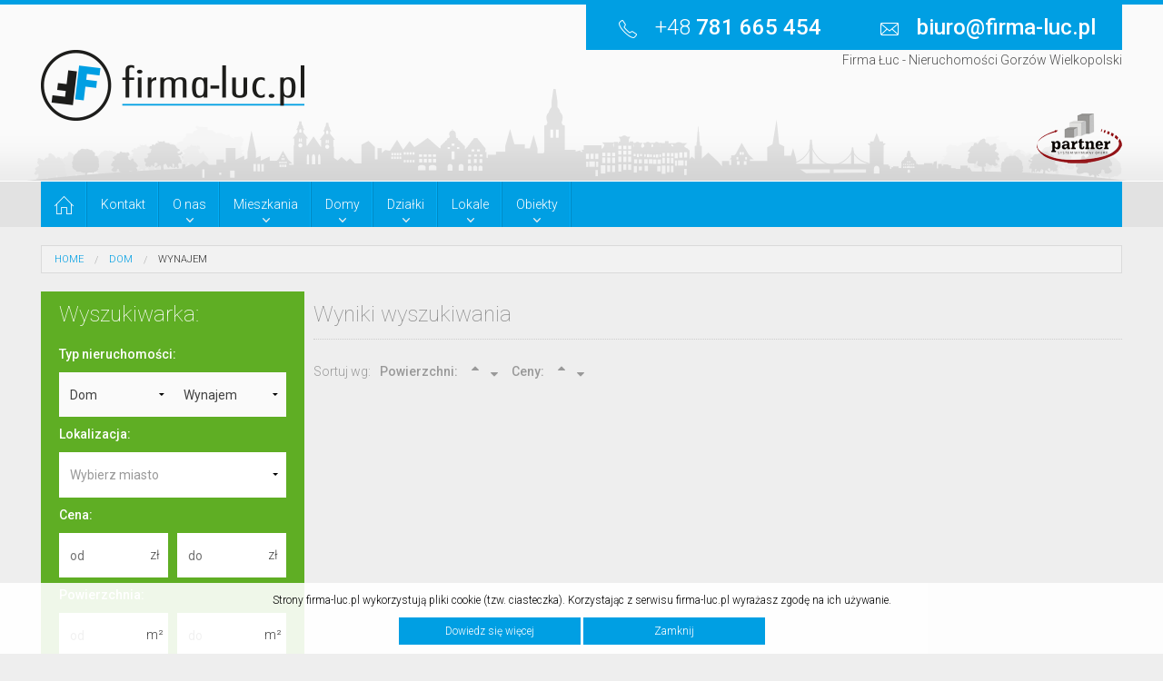

--- FILE ---
content_type: text/html
request_url: https://www.firma-luc.pl/oferty/dom/wynajem/
body_size: 6536
content:
            <!doctype html>
            <html class="no-js" lang="pl">

            <head>

                <meta charset="utf-8" />
                <meta name="viewport" content="width=device-width, initial-scale=1.0" />
                <meta name="robots" content="index,follow,all" />
                <meta http-equiv="content-language" content="PL" />
                <meta http-equiv="Cache-control" content="max-age=31557600">
                <meta name="revisit-after" content="2 days" />
                <link rel="canonical" href="https://www.firma-luc.pl/oferty/dom/wynajem/" />
                <base href="https://www.firma-luc.pl/">
                <meta name="google-site-verification" content="WbzzBliJsQfD02S_RemIAMy34eEIo4y1oqLvhWkQpLs" />
                    <!-- meta tags -->
                    <title>Nieruchomości Gorzów Wielkopolski - Firma-Luc - oferty nieruchomości, mieszkania, domy, działki, lokale, biura</title>
                    <meta name="keywords" content="nieruchomości, nieruchomości gorzów, biuro nieruchomości, biuro nieruchomości gorzów, biuro obrotu nieruchomościami, gorzów wielkopolski, gorzow wlkp. ,lubuskie, oferty, mieszkania, działki, domy, lokale, biura" />
                    <meta name="description" content="Oferujemy kompleksową obsługę w zakresie rynku nieruchomości w Gorzowie Wielkopolskim oraz województwie lubuskim. Oferty kupna i sprzedaży nieruchomości." />
                    
                    <!-- facebook -->
                    <meta property="og:url"              content="https://www.firma-luc.pl/oferty/dom/wynajem/" />
                    <meta property="og:title"            content="Nieruchomości Gorzów Wielkopolski - Firma-Luc - oferty nieruchomości, mieszkania, domy, działki, lokale, biura" />
                    <meta property="og:description"      content="Oferujemy kompleksową obsługę w zakresie rynku nieruchomości w Gorzowie Wielkopolskim oraz województwie lubuskim. Oferty kupna i sprzedaży nieruchomości." />
                <link rel="stylesheet" href="css/app.css" />

                <script src="bower_components/modernizr/modernizr.js"></script>
                <script src="bower_components/jquery/dist/jquery.min.js"></script>
                <script src="bower_components/slicknav/jquery.slicknav.min.js"></script>

                <link rel="stylesheet" href="bower_components/fontawesome/css/font-awesome.min.css">

                <link rel="stylesheet" href="bower_components/slick/slick.css">
                <link rel="stylesheet" href="bower_components/slick/slick-theme.css">
                <script src="bower_components/slick/slick.min.js"></script>

                <link rel="stylesheet" href="bower_components/select2/dist/css/select2.min.css">
                <script src="bower_components/select2/dist/js/select2.min.js"></script>

                <script src="https://www.google.com/recaptcha/api.js"></script>


            </head>

            <body>

            <div id="fb-root"></div>
            <script>(function(d, s, id) {
                    var js, fjs = d.getElementsByTagName(s)[0];
                    if (d.getElementById(id)) return;
                    js = d.createElement(s); js.id = id;
                    js.src = "//connect.facebook.net/pl_PL/sdk.js#xfbml=1&version=v2.0";
                    fjs.parentNode.insertBefore(js, fjs);
                }(document, 'script', 'facebook-jssdk'));</script>

            <div id="mobile" class="visible-for-small-only hide-on-print"></div>

            <header class="hide-on-print">

                <div class="row">

                    <div class="large-6 medium-4 small-12 columns logo"><a href="https://www.firma-luc.pl/"><img src="images/logo.png" alt="Firma Łuc - Nieruchomości Gorzów Wielkopolski"/></a></div>

                    <div class="large-6 medium-8 small-12 columns">

                        <div class="large-12 column">

                            <div class="row qc">

                                <div class="large-6 medium-6 small-12 columns text-center qc_phone"><img src="images/icon_qc_phone.png" alt=""/>+48 <strong>781 665 454</strong></div>
                                <div class="large-6 medium-6 small-12 columns text-center qc_email"><img src="images/icon_qc_email.png" alt=""/><a href="mailto:biuro@firma-luc.pl"><strong>biuro@firma-luc.pl</strong></a></div>

                            </div>

                            <div class="row company_name hidden-for-small">

                                <p>Firma Łuc - Nieruchomości Gorzów Wielkopolski</p>

                            </div>

                            <div class="row facebook hidden-for-small">

                                <div class="fb-like" data-href="https://www.facebook.com/Firma-%C5%81uc-1464255863884082/" data-layout="button_count" data-action="like" data-show-faces="true" data-share="true"></div>

                            </div>

                            <div class="row partner hidden-for-small">

                                <br><img src="images/gfx_partner_top.png" />

                            </div>

                        </div>

                    </div>

                </div>

            </header>
<div class="nav_bar visible-for-medium-up hide-on-print"><div class="row"><div class="large-12 column"><nav><ul id="menu" class="inline-list"><li><a href="https://www.firma-luc.pl/" class="has_icon" title="Strona główna"><img src="images/icon_menu_home.png" alt="Strona główna" /></a></li><li><a href="menu/48/kontakt.html" target="_top" class=""><span>Kontakt</span></a></li><li><a href="menu/19/o-nas.html" target="_top" class=" menu_drop_down"><span>O nas</span></a><ul><li><a href="menu/19/biuro-nieruchomosci.html" target="_top" class=""><span>Biuro nieruchomości</span></a></li><li><a href="menu/20/biuro-geodezyjne.html" target="_top" class=""><span>Biuro geodezyjne</span></a></li><li><a href="menu/21/kredyty-hipoteczne.html" target="_top" class=""><span>Kredyty hipoteczne</span></a></li><li><a href="kalkulator-oplat/" target="_top" class=""><span>Kalkulator opłat</span></a></li><li><a href="oblicz-rate/" target="_top" class=""><span>Oblicz ratę</span></a></li><li><a href="notes/" target="_top" class=""><span>Notes ofert</span></a></li></ul></li><li><a href="oferty/mieszkanie/" target="_top" class=" menu_drop_down"><span>Mieszkania</span></a><ul><li><a href="oferty/mieszkanie/sprzedaz/" target="_top" class=""><span>Sprzedaż</span></a></li><li><a href="oferty/mieszkanie/wynajem/" target="_top" class=""><span>Wynajem</span></a></li></ul></li><li><a href="oferty/dom/" target="_top" class=" menu_drop_down"><span>Domy</span></a><ul><li><a href="oferty/dom/sprzedaz/" target="_top" class=""><span>Sprzedaż</span></a></li><li><a href="oferty/dom/wynajem/" target="_top" class=""><span>Wynajem</span></a></li></ul></li><li><a href="oferty/dzialka/" target="_top" class=" menu_drop_down"><span>Działki</span></a><ul><li><a href="oferty/dzialka/sprzedaz/" target="_top" class=""><span>Sprzedaż</span></a></li><li><a href="oferty/dzialka/wynajem/" target="_top" class=""><span>Dzierżawa</span></a></li></ul></li><li><a href="oferty/lokal/" target="_top" class=" menu_drop_down"><span>Lokale</span></a><ul><li><a href="oferty/lokal/sprzedaz/" target="_top" class=""><span>Sprzedaż</span></a></li><li><a href="oferty/lokal/wynajem/" target="_top" class=""><span>Wynajem</span></a></li></ul></li><li><a href="oferty/obiekt/" target="_top" class=" menu_drop_down"><span>Obiekty</span></a><ul><li><a href="oferty/obiekt/sprzedaz/" target="_top" class=""><span>Sprzedaż</span></a></li><li><a href="oferty/obiekt/wynajem/" target="_top" class=""><span>Wynajem</span></a></li></ul></li></ul></nav></div></div></div>                <div class="row hidden-for-small hide-on-print">

                    <div class="large-12 columns">

                        <ul class="breadcrumbs">
                            <li><a href="https://www.firma-luc.pl/">HOME</a></li>
<li><a href="oferty/dom/">Dom</a></li><li class="current"><a href="oferty/dom/wynajem/">Wynajem</a></li>                        </ul>

                    </div>

                </div>

        <div class="row">

            <div class="large-3 medium-3 small-12 columns">

            <form method="post" action="oferty/" class="hide-on-print">

                <div class="search_form_01">

                    <h2>Wyszukiwarka:</h2>

                    <div class="row collapse">

                        <label>Typ nieruchomości:</label>

                        <div class="large-6 medium-6 small-6 columns">

                            <select name="property" onChange="change_select( 'search_' + this.value );">
<option value="1" selected>Dom</option><option value="2" >Działka</option><option value="3" >Lokal</option><option value="4" >Mieszkanie</option><option value="5" >Obiekt</option>                            </select>

                        </div>

                        <div class="large-6 medium-6 small-6 columns">

                            <select name="operation">
<option value="3" >Sprzedaż</option><option value="4" selected>Wynajem</option>                            </select>


                        </div>

                    </div>

                    <div class="row">

                        <div class="large-12 columns">

                            <label>Lokalizacja:</label>

                        </div>

                        <div class="large-12 columns">

                            <!--<input type="text" name="city" value="--><!--" placeholder="Gorzów Wielkopolski" />-->

                                                            <select name="city" class="location">
                                    <option value=""></option>
                                    <option value="" selected></option><option value="BACZYNA" >BACZYNA</option><option value="BACZYNA-KOLONIA" >BACZYNA-KOLONIA</option><option value="BARLINEK" >BARLINEK</option><option value="BIAŁCZ" >BIAŁCZ</option><option value="BIAŁOBŁOCIE" >BIAŁOBŁOCIE</option><option value="BINOWO" >BINOWO</option><option value="BLEDZEW" >BLEDZEW</option><option value="BOGDANIEC" >BOGDANIEC</option><option value="BOLEMIN" >BOLEMIN</option><option value="BOLESZKOWICE" >BOLESZKOWICE</option><option value="BOREK" >BOREK</option><option value="BRZEŹNO" >BRZEŹNO</option><option value="BRZEZINKA" >BRZEZINKA</option><option value="BRZOZA" >BRZOZA</option><option value="BRZOZOWIEC" >BRZOZOWIEC</option><option value="BUKOWIEC" >BUKOWIEC</option><option value="CHRAPÓW" >CHRAPÓW</option><option value="CHWALĘCICE" >CHWALĘCICE</option><option value="CIECIERZYCE" >CIECIERZYCE</option><option value="CYBINKA" >CYBINKA</option><option value="CZECHÓW" >CZECHÓW</option><option value="DĘBNO" >DĘBNO</option><option value="DĄBROWA" >DĄBROWA</option><option value="DANKÓW" >DANKÓW</option><option value="DESZCZNO" >DESZCZNO</option><option value="DŁUGIE" >DŁUGIE</option><option value="DOBIEGNIEW" >DOBIEGNIEW</option><option value="DREZDENKO" >DREZDENKO</option><option value="DZIERŻÓW" >DZIERŻÓW</option><option value="DZIERSŁAWICE" >DZIERSŁAWICE</option><option value="DZIWNÓWEK" >DZIWNÓWEK</option><option value="GÓRECKO" >GÓRECKO</option><option value="GÓRKI NOTECKIE" >GÓRKI NOTECKIE</option><option value="GIŻYN" >GIŻYN</option><option value="GŁAZÓW" >GŁAZÓW</option><option value="GLINIK" >GLINIK</option><option value="GOŚCIM" >GOŚCIM</option><option value="GOŚCINOWO" >GOŚCINOWO</option><option value="GORAJ" >GORAJ</option><option value="GORZÓW WIELKOPOLSKI" >GORZÓW WIELKOPOLSKI</option><option value="GOSZCZANOWIEC" >GOSZCZANOWIEC</option><option value="GRZYMIRADZ" >GRZYMIRADZ</option><option value="HAŃCZOWA" >HAŃCZOWA</option><option value="JANCZEWO" >JANCZEWO</option><option value="JASINIEC" >JASINIEC</option><option value="JAWOREK" >JAWOREK</option><option value="JEŻYKI" >JEŻYKI</option><option value="JENIN" >JENIN</option><option value="JENINIEC" >JENINIEC</option><option value="KAMIEŃ WIELKI" >KAMIEŃ WIELKI</option><option value="KARKOSZÓW" >KARKOSZÓW</option><option value="KARNIN" >KARNIN</option><option value="KIERZKÓW" >KIERZKÓW</option><option value="KINICE" >KINICE</option><option value="KLESNO" >KLESNO</option><option value="KLICKO" >KLICKO</option><option value="KŁODAWA" >KŁODAWA</option><option value="KOŁCZYN" >KOŁCZYN</option><option value="KOLONIA MYŚLIBORZYCE" >KOLONIA MYŚLIBORZYCE</option><option value="KOSTRZYN NAD ODRĄ" >KOSTRZYN NAD ODRĄ</option><option value="KOSZĘCIN" >KOSZĘCIN</option><option value="KOZIN" >KOZIN</option><option value="KRASOWIEC" >KRASOWIEC</option><option value="KRUSZWIN" >KRUSZWIN</option><option value="KRZESZYCE" >KRZESZYCE</option><option value="KRZYNKA" >KRZYNKA</option><option value="KWIATKOWICE" >KWIATKOWICE</option><option value="ŁAGODZIN" >ŁAGODZIN</option><option value="ŁĘGOWO" >ŁĘGOWO</option><option value="ŁAWY" >ŁAWY</option><option value="ŚCIECHÓW" >ŚCIECHÓW</option><option value="ŚCIECHÓWEK" >ŚCIECHÓWEK</option><option value="LIPIANY" >LIPIANY</option><option value="LIPIE GÓRY" >LIPIE GÓRY</option><option value="LIPINKA" >LIPINKA</option><option value="LIPKI WIELKIE" >LIPKI WIELKIE</option><option value="ŁOBEZ" >ŁOBEZ</option><option value="ŁOŚNO" >ŁOŚNO</option><option value="LUBISZYN" >LUBISZYN</option><option value="LUBNIEWICE" >LUBNIEWICE</option><option value="LUBNO" >LUBNO</option><option value="LUDZISŁAWICE" >LUDZISŁAWICE</option><option value="ŁUGI" >ŁUGI</option><option value="ŁUKOMIN" >ŁUKOMIN</option><option value="ŁUPOWO" >ŁUPOWO</option><option value="ŚWINIARY" >ŚWINIARY</option><option value="MASZKÓW" >MASZKÓW</option><option value="MIĘDZYRZECZ" >MIĘDZYRZECZ</option><option value="MIECHÓW" >MIECHÓW</option><option value="MIESZKOWICE" >MIESZKOWICE</option><option value="MIRONICE" >MIRONICE</option><option value="MIROSŁAWIEC" >MIROSŁAWIEC</option><option value="MOCZYDŁO" >MOCZYDŁO</option><option value="MOŚCICZKI" >MOŚCICZKI</option><option value="MORZYCZYN" >MORZYCZYN</option><option value="MOSTNO" >MOSTNO</option><option value="MURZYNOWO" >MURZYNOWO</option><option value="MURZYNOWO LEŚNE" >MURZYNOWO LEŚNE</option><option value="MYŚLIBÓRZ" >MYŚLIBÓRZ</option><option value="MYSTKI" >MYSTKI</option><option value="NIECHORZE" >NIECHORZE</option><option value="NOWE BIELICE" >NOWE BIELICE</option><option value="NOWE DZIEDUSZYCE" >NOWE DZIEDUSZYCE</option><option value="NOWE KUROWO" >NOWE KUROWO</option><option value="NOWINY WIELKIE" >NOWINY WIELKIE</option><option value="NOWOGRÓDEK POMORSKI" >NOWOGRÓDEK POMORSKI</option><option value="OBJEZIERZE" >OBJEZIERZE</option><option value="OBORZANY" >OBORZANY</option><option value="OŚNO LUBUSKIE" >OŚNO LUBUSKIE</option><option value="OŻAR" >OŻAR</option><option value="OSIEDLE POZNAŃSKIE" >OSIEDLE POZNAŃSKIE</option><option value="OTANÓW" >OTANÓW</option><option value="PEŁCZYCE" >PEŁCZYCE</option><option value="PŁOŃSKO" >PŁOŃSKO</option><option value="PŁOMYKOWO" >PŁOMYKOWO</option><option value="PNIÓW" >PNIÓW</option><option value="PODJENIN" >PODJENIN</option><option value="PODŁĄŻEK" >PODŁĄŻEK</option><option value="PRĄDNIK" >PRĄDNIK</option><option value="PRĄDOCIN" >PRĄDOCIN</option><option value="PRZYŁĘG" >PRZYŁĘG</option><option value="PRZYTOCZNA" >PRZYTOCZNA</option><option value="PSZCZEW" >PSZCZEW</option><option value="RACŁAW" >RACŁAW</option><option value="RADĘCIN" >RADĘCIN</option><option value="RÓŻAŃSKO" >RÓŻAŃSKO</option><option value="RÓŻANKI" >RÓŻANKI</option><option value="RECZ" >RECZ</option><option value="RENICE" >RENICE</option><option value="ROSZKOWICE" >ROSZKOWICE</option><option value="RUDNICA" >RUDNICA</option><option value="RYBAKOWO" >RYBAKOWO</option><option value="RZEPIN" >RZEPIN</option><option value="RZEPINEK" >RZEPINEK</option><option value="SANTOCKO" >SANTOCKO</option><option value="SANTOCZNO" >SANTOCZNO</option><option value="SANTOK" >SANTOK</option><option value="SKWIERZYNA" >SKWIERZYNA</option><option value="SŁOWIN" >SŁOWIN</option><option value="SŁUBICE" >SŁUBICE</option><option value="SOSNY" >SOSNY</option><option value="STANOWICE" >STANOWICE</option><option value="STARE KUROWO" >STARE KUROWO</option><option value="STARE POLICHNO" >STARE POLICHNO</option><option value="STRZELCE KRAJEŃSKIE" >STRZELCE KRAJEŃSKIE</option><option value="SULĘCIN" >SULĘCIN</option><option value="TORZYM" >TORZYM</option><option value="TRZCINNA" >TRZCINNA</option><option value="TRZEBÓW" >TRZEBÓW</option><option value="TRZEBISZEWO" >TRZEBISZEWO</option><option value="TUCZNO" >TUCZNO</option><option value="ULIM" >ULIM</option><option value="UTONIE" >UTONIE</option><option value="WARNICE" >WARNICE</option><option value="WAWRÓW" >WAWRÓW</option><option value="WIEPRZYCE" >WIEPRZYCE</option><option value="WIERZBNICA" >WIERZBNICA</option><option value="WITNICA" >WITNICA</option><option value="WŁOSTÓW" >WŁOSTÓW</option><option value="WOJCIESZYCE" >WOJCIESZYCE</option><option value="WYSOKA" >WYSOKA</option><option value="WYSOKA-KOLONIA" >WYSOKA-KOLONIA</option><option value="ZDROISKO" >ZDROISKO</option>                                </select>
                            
                        </div>

                    </div>

                    <div class="row">

                        <div class="large-12 columns">

                            <label>Cena:</label>

                        </div>

                        <div class="small-6 columns">

                            <div class="row collapse">

                                <div class="small-9 columns">
                                    <input type="text" name="price_from" value="" placeholder="od" />
                                </div>
                                <div class="small-3 columns">
                                    <span class="postfix">zł</span>
                                </div>

                            </div>

                        </div>

                        <div class="small-6 columns">

                            <div class="row collapse">

                                <div class="small-9 columns">
                                    <input type="text" name="price_to" value="" placeholder="do" />
                                </div>
                                <div class="small-3 columns">
                                    <span class="postfix">zł</span>
                                </div>

                            </div>

                        </div>

                    </div>

                    <div id="search_1" style="display: none;">

                        <div class="row">

                            <div class="large-12 columns">

                                <label>Powierzchnia:</label>

                            </div>

                            <div class="small-6 columns">

                                <div class="row collapse">

                                    <div class="small-9 columns">
                                        <input type="text" name="usage_area_from_1" value="" placeholder="od" />
                                    </div>
                                    <div class="small-3 columns">
                                        <span class="postfix">m&sup2;</span>
                                    </div>

                                </div>

                            </div>

                            <div class="small-6 columns">

                                <div class="row collapse">

                                    <div class="small-9 columns">
                                        <input type="text" name="usage_area_to_1" value="" placeholder="do" />
                                    </div>
                                    <div class="small-3 columns">
                                        <span class="postfix">m&sup2;</span>
                                    </div>

                                </div>

                            </div>

                        </div>

                        <div class="row">

                            <div class="large-12 columns">

                                <label>Powierzchnia działki:</label>

                            </div>

                            <div class="small-6 columns">

                                <div class="row collapse">

                                    <div class="small-9 columns">
                                        <input type="text" name="area_from_1" value="" placeholder="od" />
                                    </div>
                                    <div class="small-3 columns">
                                        <span class="postfix">m&sup2;</span>
                                    </div>

                                </div>

                            </div>

                            <div class="small-6 columns">

                                <div class="row collapse">

                                    <div class="small-9 columns">
                                        <input type="text" name="area_to_1" value="" placeholder="do" />
                                    </div>
                                    <div class="small-3 columns">
                                        <span class="postfix">m&sup2;</span>
                                    </div>

                                </div>

                            </div>

                        </div>

                        <div class="row">

                            <div class="large-12 columns">

                                <label>Liczba pokoi:</label>

                            </div>

                            <div class="small-6 columns">

                                <input type="text" name="rooms_from_1" value="" placeholder="od" />

                            </div>

                            <div class="small-6 columns">

                                <input type="text" name="rooms_to_1" value="" placeholder="do" />

                            </div>

                        </div>

                    </div>

                    <div id="search_2" style="display: none;">

                        <div class="row">

                            <div class="large-12 columns">

                                <label>Powierzchnia działki:</label>

                            </div>

                            <div class="small-6 columns">

                                <div class="row collapse">

                                    <div class="small-9 columns">
                                        <input type="text" name="area_from_2" value="" placeholder="od" />
                                    </div>
                                    <div class="small-3 columns">
                                        <span class="postfix">m&sup2;</span>
                                    </div>

                                </div>

                            </div>

                            <div class="small-6 columns">

                                <div class="row collapse">

                                    <div class="small-9 columns">
                                        <input type="text" name="area_to_2" value="" placeholder="do" />
                                    </div>
                                    <div class="small-3 columns">
                                        <span class="postfix">m&sup2;</span>
                                    </div>

                                </div>

                            </div>

                        </div>

                        <!--

                        <div class="row">

                            <div class="large-12 columns">

                                <label>Typ:</label>

                            </div>

                            <div class="small-12 columns">

                                <select name="property_type_2">
<option value="1" >przemysłowa</option><option value="2" >leśna</option><option value="3" >budowlana</option><option value="4" >rekreacyjna</option><option value="5" >rolna</option><option value="6" >siedliskowa</option><option value="7" >rzemieślnicza</option><option value="8" >budowlano-rolna</option><option value="9" >budowlano-rzemieślnicza</option><option value="10" >komercyjna</option><option value="11" >inwestycyjna</option>                                </select>

                            </div>

                        </div>

                        -->

                    </div>

                    <div id="search_3" style="display: none;">

                        <div class="row">

                            <div class="large-12 columns">

                                <label>Powierzchnia:</label>

                            </div>

                            <div class="small-6 columns">

                                <div class="row collapse">

                                    <div class="small-9 columns">
                                        <input type="text" name="usage_area_from_3" value="" placeholder="od" />
                                    </div>
                                    <div class="small-3 columns">
                                        <span class="postfix">m&sup2;</span>
                                    </div>

                                </div>

                            </div>

                            <div class="small-6 columns">

                                <div class="row collapse">

                                    <div class="small-9 columns">
                                        <input type="text" name="usage_area_to_3" value="" placeholder="do" />
                                    </div>
                                    <div class="small-3 columns">
                                        <span class="postfix">m&sup2;</span>
                                    </div>

                                </div>

                            </div>

                        </div>

                        <div class="row">

                            <div class="large-12 columns">

                                <label>Typ:</label>

                            </div>

                            <div class="small-12 columns">

                                <select name="property_type_3">
<option value="0" selected>wszystkie</option><option value="1" >biurowy</option><option value="2" >gastronomiczny</option><option value="3" >handlowo-usługowy</option><option value="4" >inny</option><option value="5" >kompleks lokali</option>                                </select>

                            </div>

                        </div>

                    </div>

                    <div id="search_4" style="display: none;">

                        <div class="row">

                            <div class="large-12 columns">

                                <label>Powierzchnia:</label>

                            </div>

                            <div class="small-6 columns">

                                <div class="row collapse">

                                    <div class="small-9 columns">
                                        <input type="text" name="usage_area_from_4" value="" placeholder="od" />
                                    </div>
                                    <div class="small-3 columns">
                                        <span class="postfix">m&sup2;</span>
                                    </div>

                                </div>

                            </div>

                            <div class="small-6 columns">

                                <div class="row collapse">

                                    <div class="small-9 columns">
                                        <input type="text" name="usage_area_to_4" value="" placeholder="do" />
                                    </div>
                                    <div class="small-3 columns">
                                        <span class="postfix">m&sup2;</span>
                                    </div>

                                </div>

                            </div>

                        </div>

                        <div class="row">

                            <div class="large-12 columns">

                                <label>Liczba pokoi:</label>

                            </div>

                            <div class="small-6 columns">

                                <input type="text" name="rooms_from_4" value="" placeholder="od" />

                            </div>

                            <div class="small-6 columns">

                                <input type="text" name="rooms_to_4" value="" placeholder="do" />

                            </div>

                        </div>

                        <div class="row">

                            <div class="large-12 columns">

                                <label>Piętro:</label>

                            </div>

                            <div class="small-6 columns">

                                <input type="text" name="floors_from_4" value="" placeholder="od" />

                            </div>

                            <div class="small-6 columns">

                                <input type="text" name="floors_to_4" value="" placeholder="do" />

                            </div>

                        </div>

                    </div>

                    <div id="search_5" style="display: none;">

                        <div class="row">

                            <div class="large-12 columns">

                                <label>Powierzchnia:</label>

                            </div>

                            <div class="small-6 columns">

                                <div class="row collapse">

                                    <div class="small-9 columns">
                                        <input type="text" name="area_from_5" value="" placeholder="od" />
                                    </div>
                                    <div class="small-3 columns">
                                        <span class="postfix">m&sup2;</span>
                                    </div>

                                </div>

                            </div>

                            <div class="small-6 columns">

                                <div class="row collapse">

                                    <div class="small-9 columns">
                                        <input type="text" name="area_to_5" value="" placeholder="do" />
                                    </div>
                                    <div class="small-3 columns">
                                        <span class="postfix">m&sup2;</span>
                                    </div>

                                </div>

                            </div>

                        </div>

                        <div class="row">

                            <div class="large-12 columns">

                                <label>Typ:</label>

                            </div>

                            <div class="small-12 columns">

                                <select name="property_type_5">
<option value="0" selected>wszystkie</option><option value="1" >dworek / pałac</option><option value="2" >garaż</option><option value="3" >gastronomiczny</option><option value="4" >handlowo-usługowy</option><option value="5" >inny</option><option value="6" >kompleks obiektow</option><option value="7" >produkcyjno-magazynowy</option><option value="8" >rolny / gospodarstwo</option><option value="9" >stacja benzynowa</option><option value="10" >biurowy</option><option value="11" >turystyczno-hotelowy</option><option value="12" >wielorodzinny / kamienica</option><option value="13" >medyczny</option><option value="14" >sportowo-rekreacyjny</option><option value="15" >mieszkalny</option>                                </select>

                            </div>

                        </div>

                    </div>

                </div>

                <div class="search_form_02">

                    <div class="row">

                        <div class="large-12 columns">

                            <label>Numer oferty:</label>

                        </div>

                        <div class="large-12 columns">

                            <input type="text" name="number" value="" placeholder="np: 1/2562/OLW" />

                        </div>

                    </div>

                    <div class="row">

                        <div class="large-12 columns">

                            <label class="right">&nbsp;</label>

                        </div>

                        <div class="large-12 columns">

                            <button class="medium secondary">WYSZUKAJ</button>

                        </div>

                    </div>

                </div>

            </form>


            <script type="text/javascript">
                $(document).ready(function() {
                    // wywolanie pierwsze funkcji
                    change_select("search_1");
                });
            </script>

            </div>

            <div class="large-9 medium-9 small-12 columns">

                <article>

                    <h1>Wyniki wyszukiwania</h1>

                </article>

                <dl class="sub-nav">
                    <dt>Sortuj wg:</dt>
<dd class="sort">Powierzchni:</dd><dd><a href="oferty/1/pow-asc/"><i class="fa fa-sort-asc"></i></a> <a href="oferty/1/pow-desc/"><i class="fa fa-sort-desc"></i></a> </dd><dd class="sort">Ceny:</dd><dd><a href="oferty/1/cena-asc/"><i class="fa fa-sort-asc"></i></a> <a href="oferty/1/cena-desc/"><i class="fa fa-sort-desc"></i></a> </dd>                </dl>


            </div>

        </div>

            <footer class="hide-on-print">

                <div class="footer_links">

                    <div class="row">

                        <div class="large-3 medium-3 columns">

                            <div class="hidden-for-small">

                                <h3>FIRMA:</h3>

                                &bull; <a href="menu/19/biuro-nieruchomosci.html" target="_top" class="">Biuro nieruchomości</a><br>&bull; <a href="menu/20/biuro-geodezyjne.html" target="_top" class="">Biuro geodezyjne</a><br>&bull; <a href="menu/21/kredyty-hipoteczne.html" target="_top" class="">Kredyty hipoteczne</a><br>
                            </div>

                        </div>

                        <div class="large-3 medium-3 columns">

                            <div class="hidden-for-small">

                                <h3>DLA KLIENTÓW BIURA:</h3>

                                &bull; <a href="menu/22/artykly-i-akty-prawne.html" target="_top" class="">Artykły i akty prawne</a><br>&bull; <a href="kalkulator-oplat/" target="_top" class="">Kalkulator opłat</a><br>&bull; <a href="oblicz-rate/" target="_top" class="">Oblicz ratę</a><br>&bull; <a href="notes/" target="_top" class="">Notes ofert</a><br>&bull; <a href="menu/7/aktualnie-poszukujemy.html" target="_top" class="">Aktualnie poszukujemy</a><br>
                            </div>

                        </div>

                        <div class="large-3 medium-3 columns">

                            <div class="hidden-for-small">

                                <h3>OFERTY NIERUCHOMOŚCI:</h3>

                                &bull; Mieszkania: <a href="oferty/mieszkanie/sprzedaz/">sprzedaż</a> / <a href="oferty/mieszkanie/wynajem/">wynajem</a><br>
                                &bull; Domy: <a href="oferty/dom/sprzedaz/">sprzedaż</a> / <a href="oferty/dom/wynajem/">wynajem</a><br>
                                &bull; Działki: <a href="oferty/dzialka/">sprzedaż</a> / <a href="oferty/dzialka/wynajem/">dzierżawa</a><br>
                                &bull; Lokale: <a href="oferty/lokal/sprzedaz/">sprzedaż</a> / <a href="oferty/lokal/wynajem/">wynajem</a><br>
                                &bull; Obiekty: <a href="oferty/obiekt/sprzedaz/">sprzedaż</a> / <a href="oferty/obiekt/wynajem/">wynajem</a><br>

                            </div>

                        </div>

                        <div class="large-3 medium-3 small-12 columns">

                            <h3>NASZA LOKALIZACJA:</h3>

                            <strong>Firma Łuc - Nieruchomości Gorzów</strong><br>
                            ul. Dzieci Wrzesińskich 8<br>
                            66-400 Gorzów Wielkopolski<br>
                            +48 781 665 454<br>
                            <a href="mailto:biuro@firma-luc.pl">biuro@firma-luc.pl</a><br>

                        </div>

                    </div>

                </div>

                <div class="footer_info">

                    <div class="row">

                        <div class="large-9 medium-9 small-12 columns large-text-left medium-text-left small-text-center">

                            <br>

                            <a href="menu/19/o-nas.html" target="_top" class="">O nas</a> / <a href="oferty/mieszkanie/" target="_top" class="">Mieszkania</a> / <a href="oferty/dom/" target="_top" class="">Domy</a> / <a href="oferty/dzialka/" target="_top" class="">Działki</a> / <a href="oferty/lokal/" target="_top" class="">Lokale</a> / <a href="oferty/obiekt/" target="_top" class="">Obiekty</a> / <a href="menu/44/polityka-prywatnosci.html" target="_top" class="">Polityka prywatności</a> / <a href="http://www.facebook.com/pages/Firma-%C5%81uc/351708958265250" target="_blank" class="">Facebook</a> / <a href="https://plus.google.com/107201562336529988260" target="_blank" class="">Google Plus</a> / <a href="menu/48/kontakt.html" target="_top" class="">Kontakt</a>
                            <br>

                        </div>

                        <div class="large-3 medium-3 columns large-text-right medium-text-right small-text-center">

                            <ul class="inline-list">
                                <li><a href="https://www.facebook.com/Firma-%C5%81uc-1464255863884082/" target="_blank"><img src="images/icon_facebook.png"></a></li>
                                <li><a href="https://plus.google.com/107201562336529988260" target="_blank"><img src="images/icon_google_plus.png"></a></li>
                            </ul>

                        </div>

                    </div>

                    <div class="row text-center">

                        <br><br><br>

                        <span>copyrights firma-luc.pl 2015. all rights reserved. wsparcie techniczne i graficzne zapewnia: <a href="https://www.gess.pl/" target="_blank">gess.pl</a></span>

                        <br><br>

                    </div>

                </div>

            </footer>


            <div id="cookie">

                <div id="box">

                    <span>Strony firma-luc.pl wykorzystują pliki cookie (tzw. ciasteczka). Korzystając z serwisu firma-luc.pl wyrażasz zgodę na ich używanie. <br>
                    <a href="menu/44/polityka-prywatnosci.html">Dowiedz się więcej</a> <a href="#" class="cookie_button">Zamknij</a></span>

                </div>

            </div>

            <script src="bower_components/foundation/js/foundation.min.js"></script>
            <script src="bower_components/foundation/js/foundation/foundation.clearing.js"></script>
            <script src="bower_components/foundation/js/foundation/foundation.equalizer.js"></script>
            <script src="bower_components/foundation/js/foundation/foundation.alert.js"></script>
            <script src="bower_components/foundation/js/vendor/jquery.cookie.js"></script>
            <script src="js/app-min.js"></script>

            <!-- Global site tag (gtag.js) - Google Analytics -->
            <script async src="https://www.googletagmanager.com/gtag/js?id=UA-141547640-1"></script>
            <script>
                window.dataLayer = window.dataLayer || [];
                function gtag(){dataLayer.push(arguments);}
                gtag('js', new Date());

                gtag('config', 'UA-141547640-1');
            </script>

            </body>
            </html>


--- FILE ---
content_type: text/css
request_url: https://www.firma-luc.pl/css/app.css
body_size: 24207
content:
@import url("https://fonts.googleapis.com/css?family=Roboto:100,300,400,500&display=swap&subset=latin-ext");meta.foundation-version{font-family:"/5.5.1/"}meta.foundation-mq-small{font-family:"/only screen/";width:0}meta.foundation-mq-small-only{font-family:"/only screen and (max-width: 40em)/";width:0}meta.foundation-mq-medium{font-family:"/only screen and (min-width:40.063em)/";width:40.063em}meta.foundation-mq-medium-only{font-family:"/only screen and (min-width:40.063em) and (max-width:64em)/";width:40.063em}meta.foundation-mq-large{font-family:"/only screen and (min-width:64.063em)/";width:64.063em}meta.foundation-mq-large-only{font-family:"/only screen and (min-width:64.063em) and (max-width:90em)/";width:64.063em}meta.foundation-mq-xlarge{font-family:"/only screen and (min-width:90.063em)/";width:90.063em}meta.foundation-mq-xlarge-only{font-family:"/only screen and (min-width:90.063em) and (max-width:120em)/";width:90.063em}meta.foundation-mq-xxlarge{font-family:"/only screen and (min-width:120.063em)/";width:120.063em}meta.foundation-data-attribute-namespace{font-family:false}html,body{height:100%}*,*:before,*:after{-webkit-box-sizing:border-box;-moz-box-sizing:border-box;box-sizing:border-box}html,body{font-size:100%}body{background:#eee;color:#323232;padding:0;margin:0;font-family:Roboto,Arial,sans-serif;font-weight:300;font-style:normal;line-height:1.5;position:relative;cursor:auto}a:hover{cursor:pointer}img{max-width:100%;height:auto}img{-ms-interpolation-mode:bicubic}#map_canvas img,#map_canvas embed,#map_canvas object,.map_canvas img,.map_canvas embed,.map_canvas object{max-width:none !important}.left{float:left !important}.right{float:right !important}.clearfix:before,.clearfix:after{content:" ";display:table}.clearfix:after{clear:both}.hide{display:none}.invisible{visibility:hidden}.antialiased{-webkit-font-smoothing:antialiased;-moz-osx-font-smoothing:grayscale}img{display:inline-block;vertical-align:middle}textarea{height:auto;min-height:50px}select{width:100%}.row{width:100%;margin-left:auto;margin-right:auto;margin-top:0;margin-bottom:0;max-width:75rem}.row:before,.row:after{content:" ";display:table}.row:after{clear:both}.row.collapse>.column,.row.collapse>.columns{padding-left:0;padding-right:0}.row.collapse .row{margin-left:0;margin-right:0}.row .row{width:auto;margin-left:-.3125rem;margin-right:-.3125rem;margin-top:0;margin-bottom:0;max-width:none}.row .row:before,.row .row:after{content:" ";display:table}.row .row:after{clear:both}.row .row.collapse{width:auto;margin:0;max-width:none}.row .row.collapse:before,.row .row.collapse:after{content:" ";display:table}.row .row.collapse:after{clear:both}.column,.columns{padding-left:.3125rem;padding-right:.3125rem;width:100%;float:left}[class*="column"]+[class*="column"]:last-child{float:right}[class*="column"]+[class*="column"].end{float:left}@media only screen{.small-push-0{position:relative;left:0%;right:auto}.small-pull-0{position:relative;right:0%;left:auto}.small-push-1{position:relative;left:8.3333333333%;right:auto}.small-pull-1{position:relative;right:8.3333333333%;left:auto}.small-push-2{position:relative;left:16.6666666667%;right:auto}.small-pull-2{position:relative;right:16.6666666667%;left:auto}.small-push-3{position:relative;left:25%;right:auto}.small-pull-3{position:relative;right:25%;left:auto}.small-push-4{position:relative;left:33.3333333333%;right:auto}.small-pull-4{position:relative;right:33.3333333333%;left:auto}.small-push-5{position:relative;left:41.6666666667%;right:auto}.small-pull-5{position:relative;right:41.6666666667%;left:auto}.small-push-6{position:relative;left:50%;right:auto}.small-pull-6{position:relative;right:50%;left:auto}.small-push-7{position:relative;left:58.3333333333%;right:auto}.small-pull-7{position:relative;right:58.3333333333%;left:auto}.small-push-8{position:relative;left:66.6666666667%;right:auto}.small-pull-8{position:relative;right:66.6666666667%;left:auto}.small-push-9{position:relative;left:75%;right:auto}.small-pull-9{position:relative;right:75%;left:auto}.small-push-10{position:relative;left:83.3333333333%;right:auto}.small-pull-10{position:relative;right:83.3333333333%;left:auto}.small-push-11{position:relative;left:91.6666666667%;right:auto}.small-pull-11{position:relative;right:91.6666666667%;left:auto}.column,.columns{position:relative;padding-left:.3125rem;padding-right:.3125rem;float:left}.small-1{width:8.3333333333%}.small-2{width:16.6666666667%}.small-3{width:25%}.small-4{width:33.3333333333%}.small-5{width:41.6666666667%}.small-6{width:50%}.small-7{width:58.3333333333%}.small-8{width:66.6666666667%}.small-9{width:75%}.small-10{width:83.3333333333%}.small-11{width:91.6666666667%}.small-12{width:100%}.small-offset-0{margin-left:0% !important}.small-offset-1{margin-left:8.3333333333% !important}.small-offset-2{margin-left:16.6666666667% !important}.small-offset-3{margin-left:25% !important}.small-offset-4{margin-left:33.3333333333% !important}.small-offset-5{margin-left:41.6666666667% !important}.small-offset-6{margin-left:50% !important}.small-offset-7{margin-left:58.3333333333% !important}.small-offset-8{margin-left:66.6666666667% !important}.small-offset-9{margin-left:75% !important}.small-offset-10{margin-left:83.3333333333% !important}.small-offset-11{margin-left:91.6666666667% !important}.small-reset-order{margin-left:0;margin-right:0;left:auto;right:auto;float:left}.column.small-centered,.columns.small-centered{margin-left:auto;margin-right:auto;float:none}.column.small-uncentered,.columns.small-uncentered{margin-left:0;margin-right:0;float:left}.column.small-centered:last-child,.columns.small-centered:last-child{float:none}.column.small-uncentered:last-child,.columns.small-uncentered:last-child{float:left}.column.small-uncentered.opposite,.columns.small-uncentered.opposite{float:right}.row.small-collapse>.column,.row.small-collapse>.columns{padding-left:0;padding-right:0}.row.small-collapse .row{margin-left:0;margin-right:0}.row.small-uncollapse>.column,.row.small-uncollapse>.columns{padding-left:.3125rem;padding-right:.3125rem;float:left}}@media only screen and (min-width:40.063em){.medium-push-0{position:relative;left:0%;right:auto}.medium-pull-0{position:relative;right:0%;left:auto}.medium-push-1{position:relative;left:8.3333333333%;right:auto}.medium-pull-1{position:relative;right:8.3333333333%;left:auto}.medium-push-2{position:relative;left:16.6666666667%;right:auto}.medium-pull-2{position:relative;right:16.6666666667%;left:auto}.medium-push-3{position:relative;left:25%;right:auto}.medium-pull-3{position:relative;right:25%;left:auto}.medium-push-4{position:relative;left:33.3333333333%;right:auto}.medium-pull-4{position:relative;right:33.3333333333%;left:auto}.medium-push-5{position:relative;left:41.6666666667%;right:auto}.medium-pull-5{position:relative;right:41.6666666667%;left:auto}.medium-push-6{position:relative;left:50%;right:auto}.medium-pull-6{position:relative;right:50%;left:auto}.medium-push-7{position:relative;left:58.3333333333%;right:auto}.medium-pull-7{position:relative;right:58.3333333333%;left:auto}.medium-push-8{position:relative;left:66.6666666667%;right:auto}.medium-pull-8{position:relative;right:66.6666666667%;left:auto}.medium-push-9{position:relative;left:75%;right:auto}.medium-pull-9{position:relative;right:75%;left:auto}.medium-push-10{position:relative;left:83.3333333333%;right:auto}.medium-pull-10{position:relative;right:83.3333333333%;left:auto}.medium-push-11{position:relative;left:91.6666666667%;right:auto}.medium-pull-11{position:relative;right:91.6666666667%;left:auto}.column,.columns{position:relative;padding-left:.3125rem;padding-right:.3125rem;float:left}.medium-1{width:8.3333333333%}.medium-2{width:16.6666666667%}.medium-3{width:25%}.medium-4{width:33.3333333333%}.medium-5{width:41.6666666667%}.medium-6{width:50%}.medium-7{width:58.3333333333%}.medium-8{width:66.6666666667%}.medium-9{width:75%}.medium-10{width:83.3333333333%}.medium-11{width:91.6666666667%}.medium-12{width:100%}.medium-offset-0{margin-left:0% !important}.medium-offset-1{margin-left:8.3333333333% !important}.medium-offset-2{margin-left:16.6666666667% !important}.medium-offset-3{margin-left:25% !important}.medium-offset-4{margin-left:33.3333333333% !important}.medium-offset-5{margin-left:41.6666666667% !important}.medium-offset-6{margin-left:50% !important}.medium-offset-7{margin-left:58.3333333333% !important}.medium-offset-8{margin-left:66.6666666667% !important}.medium-offset-9{margin-left:75% !important}.medium-offset-10{margin-left:83.3333333333% !important}.medium-offset-11{margin-left:91.6666666667% !important}.medium-reset-order{margin-left:0;margin-right:0;left:auto;right:auto;float:left}.column.medium-centered,.columns.medium-centered{margin-left:auto;margin-right:auto;float:none}.column.medium-uncentered,.columns.medium-uncentered{margin-left:0;margin-right:0;float:left}.column.medium-centered:last-child,.columns.medium-centered:last-child{float:none}.column.medium-uncentered:last-child,.columns.medium-uncentered:last-child{float:left}.column.medium-uncentered.opposite,.columns.medium-uncentered.opposite{float:right}.row.medium-collapse>.column,.row.medium-collapse>.columns{padding-left:0;padding-right:0}.row.medium-collapse .row{margin-left:0;margin-right:0}.row.medium-uncollapse>.column,.row.medium-uncollapse>.columns{padding-left:.3125rem;padding-right:.3125rem;float:left}.push-0{position:relative;left:0%;right:auto}.pull-0{position:relative;right:0%;left:auto}.push-1{position:relative;left:8.3333333333%;right:auto}.pull-1{position:relative;right:8.3333333333%;left:auto}.push-2{position:relative;left:16.6666666667%;right:auto}.pull-2{position:relative;right:16.6666666667%;left:auto}.push-3{position:relative;left:25%;right:auto}.pull-3{position:relative;right:25%;left:auto}.push-4{position:relative;left:33.3333333333%;right:auto}.pull-4{position:relative;right:33.3333333333%;left:auto}.push-5{position:relative;left:41.6666666667%;right:auto}.pull-5{position:relative;right:41.6666666667%;left:auto}.push-6{position:relative;left:50%;right:auto}.pull-6{position:relative;right:50%;left:auto}.push-7{position:relative;left:58.3333333333%;right:auto}.pull-7{position:relative;right:58.3333333333%;left:auto}.push-8{position:relative;left:66.6666666667%;right:auto}.pull-8{position:relative;right:66.6666666667%;left:auto}.push-9{position:relative;left:75%;right:auto}.pull-9{position:relative;right:75%;left:auto}.push-10{position:relative;left:83.3333333333%;right:auto}.pull-10{position:relative;right:83.3333333333%;left:auto}.push-11{position:relative;left:91.6666666667%;right:auto}.pull-11{position:relative;right:91.6666666667%;left:auto}}@media only screen and (min-width:64.063em){.large-push-0{position:relative;left:0%;right:auto}.large-pull-0{position:relative;right:0%;left:auto}.large-push-1{position:relative;left:8.3333333333%;right:auto}.large-pull-1{position:relative;right:8.3333333333%;left:auto}.large-push-2{position:relative;left:16.6666666667%;right:auto}.large-pull-2{position:relative;right:16.6666666667%;left:auto}.large-push-3{position:relative;left:25%;right:auto}.large-pull-3{position:relative;right:25%;left:auto}.large-push-4{position:relative;left:33.3333333333%;right:auto}.large-pull-4{position:relative;right:33.3333333333%;left:auto}.large-push-5{position:relative;left:41.6666666667%;right:auto}.large-pull-5{position:relative;right:41.6666666667%;left:auto}.large-push-6{position:relative;left:50%;right:auto}.large-pull-6{position:relative;right:50%;left:auto}.large-push-7{position:relative;left:58.3333333333%;right:auto}.large-pull-7{position:relative;right:58.3333333333%;left:auto}.large-push-8{position:relative;left:66.6666666667%;right:auto}.large-pull-8{position:relative;right:66.6666666667%;left:auto}.large-push-9{position:relative;left:75%;right:auto}.large-pull-9{position:relative;right:75%;left:auto}.large-push-10{position:relative;left:83.3333333333%;right:auto}.large-pull-10{position:relative;right:83.3333333333%;left:auto}.large-push-11{position:relative;left:91.6666666667%;right:auto}.large-pull-11{position:relative;right:91.6666666667%;left:auto}.column,.columns{position:relative;padding-left:.3125rem;padding-right:.3125rem;float:left}.large-1{width:8.3333333333%}.large-2{width:16.6666666667%}.large-3{width:25%}.large-4{width:33.3333333333%}.large-5{width:41.6666666667%}.large-6{width:50%}.large-7{width:58.3333333333%}.large-8{width:66.6666666667%}.large-9{width:75%}.large-10{width:83.3333333333%}.large-11{width:91.6666666667%}.large-12{width:100%}.large-offset-0{margin-left:0% !important}.large-offset-1{margin-left:8.3333333333% !important}.large-offset-2{margin-left:16.6666666667% !important}.large-offset-3{margin-left:25% !important}.large-offset-4{margin-left:33.3333333333% !important}.large-offset-5{margin-left:41.6666666667% !important}.large-offset-6{margin-left:50% !important}.large-offset-7{margin-left:58.3333333333% !important}.large-offset-8{margin-left:66.6666666667% !important}.large-offset-9{margin-left:75% !important}.large-offset-10{margin-left:83.3333333333% !important}.large-offset-11{margin-left:91.6666666667% !important}.large-reset-order{margin-left:0;margin-right:0;left:auto;right:auto;float:left}.column.large-centered,.columns.large-centered{margin-left:auto;margin-right:auto;float:none}.column.large-uncentered,.columns.large-uncentered{margin-left:0;margin-right:0;float:left}.column.large-centered:last-child,.columns.large-centered:last-child{float:none}.column.large-uncentered:last-child,.columns.large-uncentered:last-child{float:left}.column.large-uncentered.opposite,.columns.large-uncentered.opposite{float:right}.row.large-collapse>.column,.row.large-collapse>.columns{padding-left:0;padding-right:0}.row.large-collapse .row{margin-left:0;margin-right:0}.row.large-uncollapse>.column,.row.large-uncollapse>.columns{padding-left:.3125rem;padding-right:.3125rem;float:left}.push-0{position:relative;left:0%;right:auto}.pull-0{position:relative;right:0%;left:auto}.push-1{position:relative;left:8.3333333333%;right:auto}.pull-1{position:relative;right:8.3333333333%;left:auto}.push-2{position:relative;left:16.6666666667%;right:auto}.pull-2{position:relative;right:16.6666666667%;left:auto}.push-3{position:relative;left:25%;right:auto}.pull-3{position:relative;right:25%;left:auto}.push-4{position:relative;left:33.3333333333%;right:auto}.pull-4{position:relative;right:33.3333333333%;left:auto}.push-5{position:relative;left:41.6666666667%;right:auto}.pull-5{position:relative;right:41.6666666667%;left:auto}.push-6{position:relative;left:50%;right:auto}.pull-6{position:relative;right:50%;left:auto}.push-7{position:relative;left:58.3333333333%;right:auto}.pull-7{position:relative;right:58.3333333333%;left:auto}.push-8{position:relative;left:66.6666666667%;right:auto}.pull-8{position:relative;right:66.6666666667%;left:auto}.push-9{position:relative;left:75%;right:auto}.pull-9{position:relative;right:75%;left:auto}.push-10{position:relative;left:83.3333333333%;right:auto}.pull-10{position:relative;right:83.3333333333%;left:auto}.push-11{position:relative;left:91.6666666667%;right:auto}.pull-11{position:relative;right:91.6666666667%;left:auto}}.accordion{margin-bottom:0}.accordion:before,.accordion:after{content:" ";display:table}.accordion:after{clear:both}.accordion .accordion-navigation,.accordion dd{display:block;margin-bottom:0 !important}.accordion .accordion-navigation.active>a,.accordion dd.active>a{background:#dbdbdb}.accordion .accordion-navigation>a,.accordion dd>a{background:#E2E2E2;color:#3D3D3D;padding:1rem;display:block;font-family:Roboto,Arial,sans-serif;font-size:1rem}.accordion .accordion-navigation>a:hover,.accordion dd>a:hover{background:#d7d7d7}.accordion .accordion-navigation>.content,.accordion dd>.content{display:none;padding:.3125rem}.accordion .accordion-navigation>.content.active,.accordion dd>.content.active{display:block;background:#fff}.alert-box{border-style:solid;border-width:1px;display:block;font-weight:300;margin-bottom:1.25rem;position:relative;padding:.875rem 1.5rem .875rem .875rem;font-size:.8125rem;transition:opacity 300ms ease-out;background-color:#009fe3;border-color:#0089c3;color:#fff}.alert-box .close{font-size:1.375rem;padding:0 6px 4px;line-height:.9;position:absolute;top:50%;margin-top:-.6875rem;right:.25rem;color:#323232;opacity:.3;background:inherit}.alert-box .close:hover,.alert-box .close:focus{opacity:.5}.alert-box.radius{border-radius:0px}.alert-box.round{border-radius:1000px}.alert-box.success{background-color:#43AC6A;border-color:#3a945b;color:#fff}.alert-box.alert{background-color:#f04124;border-color:#de2d0f;color:#fff}.alert-box.secondary{background-color:#3d3d3d;border-color:#343434;color:#fff}.alert-box.warning{background-color:#f08a24;border-color:#de770f;color:#fff}.alert-box.info{background-color:#a0d3e8;border-color:#74bfdd;color:#151515}.alert-box.alert-close{opacity:0}[class*="block-grid-"]{display:block;padding:0;margin:0}[class*="block-grid-"]:before,[class*="block-grid-"]:after{content:" ";display:table}[class*="block-grid-"]:after{clear:both}[class*="block-grid-"]>li{display:block;height:auto;float:left;padding:0 .3125rem .625rem}@media only screen{.small-block-grid-1>li{width:100%;list-style:none}.small-block-grid-1>li:nth-of-type(1n){clear:none}.small-block-grid-1>li:nth-of-type(1n+1){clear:both}.small-block-grid-1>li:nth-of-type(1n){padding-left:0rem;padding-right:0rem}.small-block-grid-2>li{width:50%;list-style:none}.small-block-grid-2>li:nth-of-type(1n){clear:none}.small-block-grid-2>li:nth-of-type(2n+1){clear:both}.small-block-grid-2>li:nth-of-type(2n+1){padding-left:0rem;padding-right:.3125rem}.small-block-grid-2>li:nth-of-type(2n){padding-left:.3125rem;padding-right:0rem}.small-block-grid-3>li{width:33.3333333333%;list-style:none}.small-block-grid-3>li:nth-of-type(1n){clear:none}.small-block-grid-3>li:nth-of-type(3n+1){clear:both}.small-block-grid-3>li:nth-of-type(3n+1){padding-left:0rem;padding-right:.4166666667rem}.small-block-grid-3>li:nth-of-type(3n+2){padding-left:.2083333333rem;padding-right:.2083333333rem}.small-block-grid-3>li:nth-of-type(3n){padding-left:.4166666667rem;padding-right:0rem}.small-block-grid-4>li{width:25%;list-style:none}.small-block-grid-4>li:nth-of-type(1n){clear:none}.small-block-grid-4>li:nth-of-type(4n+1){clear:both}.small-block-grid-4>li:nth-of-type(4n+1){padding-left:0rem;padding-right:.46875rem}.small-block-grid-4>li:nth-of-type(4n+2){padding-left:.15625rem;padding-right:.3125rem}.small-block-grid-4>li:nth-of-type(4n+3){padding-left:.3125rem;padding-right:.15625rem}.small-block-grid-4>li:nth-of-type(4n){padding-left:.46875rem;padding-right:0rem}.small-block-grid-5>li{width:20%;list-style:none}.small-block-grid-5>li:nth-of-type(1n){clear:none}.small-block-grid-5>li:nth-of-type(5n+1){clear:both}.small-block-grid-5>li:nth-of-type(5n+1){padding-left:0rem;padding-right:.5rem}.small-block-grid-5>li:nth-of-type(5n+2){padding-left:.125rem;padding-right:.375rem}.small-block-grid-5>li:nth-of-type(5n+3){padding-left:.25rem;padding-right:.25rem}.small-block-grid-5>li:nth-of-type(5n+4){padding-left:.375rem;padding-right:.125rem}.small-block-grid-5>li:nth-of-type(5n){padding-left:.5rem;padding-right:0rem}.small-block-grid-6>li{width:16.6666666667%;list-style:none}.small-block-grid-6>li:nth-of-type(1n){clear:none}.small-block-grid-6>li:nth-of-type(6n+1){clear:both}.small-block-grid-6>li:nth-of-type(6n+1){padding-left:0rem;padding-right:.5208333333rem}.small-block-grid-6>li:nth-of-type(6n+2){padding-left:.1041666667rem;padding-right:.4166666667rem}.small-block-grid-6>li:nth-of-type(6n+3){padding-left:.2083333333rem;padding-right:.3125rem}.small-block-grid-6>li:nth-of-type(6n+4){padding-left:.3125rem;padding-right:.2083333333rem}.small-block-grid-6>li:nth-of-type(6n+5){padding-left:.4166666667rem;padding-right:.1041666667rem}.small-block-grid-6>li:nth-of-type(6n){padding-left:.5208333333rem;padding-right:0rem}.small-block-grid-7>li{width:14.2857142857%;list-style:none}.small-block-grid-7>li:nth-of-type(1n){clear:none}.small-block-grid-7>li:nth-of-type(7n+1){clear:both}.small-block-grid-7>li:nth-of-type(7n+1){padding-left:0rem;padding-right:.5357142857rem}.small-block-grid-7>li:nth-of-type(7n+2){padding-left:.0892857143rem;padding-right:.4464285714rem}.small-block-grid-7>li:nth-of-type(7n+3){padding-left:.1785714286rem;padding-right:.3571428571rem}.small-block-grid-7>li:nth-of-type(7n+4){padding-left:.2678571429rem;padding-right:.2678571429rem}.small-block-grid-7>li:nth-of-type(7n+5){padding-left:.3571428571rem;padding-right:.1785714286rem}.small-block-grid-7>li:nth-of-type(7n+6){padding-left:.4464285714rem;padding-right:.0892857143rem}.small-block-grid-7>li:nth-of-type(7n){padding-left:.5357142857rem;padding-right:0rem}.small-block-grid-8>li{width:12.5%;list-style:none}.small-block-grid-8>li:nth-of-type(1n){clear:none}.small-block-grid-8>li:nth-of-type(8n+1){clear:both}.small-block-grid-8>li:nth-of-type(8n+1){padding-left:0rem;padding-right:.546875rem}.small-block-grid-8>li:nth-of-type(8n+2){padding-left:.078125rem;padding-right:.46875rem}.small-block-grid-8>li:nth-of-type(8n+3){padding-left:.15625rem;padding-right:.390625rem}.small-block-grid-8>li:nth-of-type(8n+4){padding-left:.234375rem;padding-right:.3125rem}.small-block-grid-8>li:nth-of-type(8n+5){padding-left:.3125rem;padding-right:.234375rem}.small-block-grid-8>li:nth-of-type(8n+6){padding-left:.390625rem;padding-right:.15625rem}.small-block-grid-8>li:nth-of-type(8n+7){padding-left:.46875rem;padding-right:.078125rem}.small-block-grid-8>li:nth-of-type(8n){padding-left:.546875rem;padding-right:0rem}.small-block-grid-9>li{width:11.1111111111%;list-style:none}.small-block-grid-9>li:nth-of-type(1n){clear:none}.small-block-grid-9>li:nth-of-type(9n+1){clear:both}.small-block-grid-9>li:nth-of-type(9n+1){padding-left:0rem;padding-right:.5555555556rem}.small-block-grid-9>li:nth-of-type(9n+2){padding-left:.0694444444rem;padding-right:.4861111111rem}.small-block-grid-9>li:nth-of-type(9n+3){padding-left:.1388888889rem;padding-right:.4166666667rem}.small-block-grid-9>li:nth-of-type(9n+4){padding-left:.2083333333rem;padding-right:.3472222222rem}.small-block-grid-9>li:nth-of-type(9n+5){padding-left:.2777777778rem;padding-right:.2777777778rem}.small-block-grid-9>li:nth-of-type(9n+6){padding-left:.3472222222rem;padding-right:.2083333333rem}.small-block-grid-9>li:nth-of-type(9n+7){padding-left:.4166666667rem;padding-right:.1388888889rem}.small-block-grid-9>li:nth-of-type(9n+8){padding-left:.4861111111rem;padding-right:.0694444444rem}.small-block-grid-9>li:nth-of-type(9n){padding-left:.5555555556rem;padding-right:0rem}.small-block-grid-10>li{width:10%;list-style:none}.small-block-grid-10>li:nth-of-type(1n){clear:none}.small-block-grid-10>li:nth-of-type(10n+1){clear:both}.small-block-grid-10>li:nth-of-type(10n+1){padding-left:0rem;padding-right:.5625rem}.small-block-grid-10>li:nth-of-type(10n+2){padding-left:.0625rem;padding-right:.5rem}.small-block-grid-10>li:nth-of-type(10n+3){padding-left:.125rem;padding-right:.4375rem}.small-block-grid-10>li:nth-of-type(10n+4){padding-left:.1875rem;padding-right:.375rem}.small-block-grid-10>li:nth-of-type(10n+5){padding-left:.25rem;padding-right:.3125rem}.small-block-grid-10>li:nth-of-type(10n+6){padding-left:.3125rem;padding-right:.25rem}.small-block-grid-10>li:nth-of-type(10n+7){padding-left:.375rem;padding-right:.1875rem}.small-block-grid-10>li:nth-of-type(10n+8){padding-left:.4375rem;padding-right:.125rem}.small-block-grid-10>li:nth-of-type(10n+9){padding-left:.5rem;padding-right:.0625rem}.small-block-grid-10>li:nth-of-type(10n){padding-left:.5625rem;padding-right:0rem}.small-block-grid-11>li{width:9.0909090909%;list-style:none}.small-block-grid-11>li:nth-of-type(1n){clear:none}.small-block-grid-11>li:nth-of-type(11n+1){clear:both}.small-block-grid-11>li:nth-of-type(11n+1){padding-left:0rem;padding-right:.5681818182rem}.small-block-grid-11>li:nth-of-type(11n+2){padding-left:.0568181818rem;padding-right:.5113636364rem}.small-block-grid-11>li:nth-of-type(11n+3){padding-left:.1136363636rem;padding-right:.4545454545rem}.small-block-grid-11>li:nth-of-type(11n+4){padding-left:.1704545455rem;padding-right:.3977272727rem}.small-block-grid-11>li:nth-of-type(11n+5){padding-left:.2272727273rem;padding-right:.3409090909rem}.small-block-grid-11>li:nth-of-type(11n+6){padding-left:.2840909091rem;padding-right:.2840909091rem}.small-block-grid-11>li:nth-of-type(11n+7){padding-left:.3409090909rem;padding-right:.2272727273rem}.small-block-grid-11>li:nth-of-type(11n+8){padding-left:.3977272727rem;padding-right:.1704545455rem}.small-block-grid-11>li:nth-of-type(11n+9){padding-left:.4545454545rem;padding-right:.1136363636rem}.small-block-grid-11>li:nth-of-type(11n+10){padding-left:.5113636364rem;padding-right:.0568181818rem}.small-block-grid-11>li:nth-of-type(11n){padding-left:.5681818182rem;padding-right:0rem}.small-block-grid-12>li{width:8.3333333333%;list-style:none}.small-block-grid-12>li:nth-of-type(1n){clear:none}.small-block-grid-12>li:nth-of-type(12n+1){clear:both}.small-block-grid-12>li:nth-of-type(12n+1){padding-left:0rem;padding-right:.5729166667rem}.small-block-grid-12>li:nth-of-type(12n+2){padding-left:.0520833333rem;padding-right:.5208333333rem}.small-block-grid-12>li:nth-of-type(12n+3){padding-left:.1041666667rem;padding-right:.46875rem}.small-block-grid-12>li:nth-of-type(12n+4){padding-left:.15625rem;padding-right:.4166666667rem}.small-block-grid-12>li:nth-of-type(12n+5){padding-left:.2083333333rem;padding-right:.3645833333rem}.small-block-grid-12>li:nth-of-type(12n+6){padding-left:.2604166667rem;padding-right:.3125rem}.small-block-grid-12>li:nth-of-type(12n+7){padding-left:.3125rem;padding-right:.2604166667rem}.small-block-grid-12>li:nth-of-type(12n+8){padding-left:.3645833333rem;padding-right:.2083333333rem}.small-block-grid-12>li:nth-of-type(12n+9){padding-left:.4166666667rem;padding-right:.15625rem}.small-block-grid-12>li:nth-of-type(12n+10){padding-left:.46875rem;padding-right:.1041666667rem}.small-block-grid-12>li:nth-of-type(12n+11){padding-left:.5208333333rem;padding-right:.0520833333rem}.small-block-grid-12>li:nth-of-type(12n){padding-left:.5729166667rem;padding-right:0rem}}@media only screen and (min-width:40.063em){.medium-block-grid-1>li{width:100%;list-style:none}.medium-block-grid-1>li:nth-of-type(1n){clear:none}.medium-block-grid-1>li:nth-of-type(1n+1){clear:both}.medium-block-grid-1>li:nth-of-type(1n){padding-left:0rem;padding-right:0rem}.medium-block-grid-2>li{width:50%;list-style:none}.medium-block-grid-2>li:nth-of-type(1n){clear:none}.medium-block-grid-2>li:nth-of-type(2n+1){clear:both}.medium-block-grid-2>li:nth-of-type(2n+1){padding-left:0rem;padding-right:.3125rem}.medium-block-grid-2>li:nth-of-type(2n){padding-left:.3125rem;padding-right:0rem}.medium-block-grid-3>li{width:33.3333333333%;list-style:none}.medium-block-grid-3>li:nth-of-type(1n){clear:none}.medium-block-grid-3>li:nth-of-type(3n+1){clear:both}.medium-block-grid-3>li:nth-of-type(3n+1){padding-left:0rem;padding-right:.4166666667rem}.medium-block-grid-3>li:nth-of-type(3n+2){padding-left:.2083333333rem;padding-right:.2083333333rem}.medium-block-grid-3>li:nth-of-type(3n){padding-left:.4166666667rem;padding-right:0rem}.medium-block-grid-4>li{width:25%;list-style:none}.medium-block-grid-4>li:nth-of-type(1n){clear:none}.medium-block-grid-4>li:nth-of-type(4n+1){clear:both}.medium-block-grid-4>li:nth-of-type(4n+1){padding-left:0rem;padding-right:.46875rem}.medium-block-grid-4>li:nth-of-type(4n+2){padding-left:.15625rem;padding-right:.3125rem}.medium-block-grid-4>li:nth-of-type(4n+3){padding-left:.3125rem;padding-right:.15625rem}.medium-block-grid-4>li:nth-of-type(4n){padding-left:.46875rem;padding-right:0rem}.medium-block-grid-5>li{width:20%;list-style:none}.medium-block-grid-5>li:nth-of-type(1n){clear:none}.medium-block-grid-5>li:nth-of-type(5n+1){clear:both}.medium-block-grid-5>li:nth-of-type(5n+1){padding-left:0rem;padding-right:.5rem}.medium-block-grid-5>li:nth-of-type(5n+2){padding-left:.125rem;padding-right:.375rem}.medium-block-grid-5>li:nth-of-type(5n+3){padding-left:.25rem;padding-right:.25rem}.medium-block-grid-5>li:nth-of-type(5n+4){padding-left:.375rem;padding-right:.125rem}.medium-block-grid-5>li:nth-of-type(5n){padding-left:.5rem;padding-right:0rem}.medium-block-grid-6>li{width:16.6666666667%;list-style:none}.medium-block-grid-6>li:nth-of-type(1n){clear:none}.medium-block-grid-6>li:nth-of-type(6n+1){clear:both}.medium-block-grid-6>li:nth-of-type(6n+1){padding-left:0rem;padding-right:.5208333333rem}.medium-block-grid-6>li:nth-of-type(6n+2){padding-left:.1041666667rem;padding-right:.4166666667rem}.medium-block-grid-6>li:nth-of-type(6n+3){padding-left:.2083333333rem;padding-right:.3125rem}.medium-block-grid-6>li:nth-of-type(6n+4){padding-left:.3125rem;padding-right:.2083333333rem}.medium-block-grid-6>li:nth-of-type(6n+5){padding-left:.4166666667rem;padding-right:.1041666667rem}.medium-block-grid-6>li:nth-of-type(6n){padding-left:.5208333333rem;padding-right:0rem}.medium-block-grid-7>li{width:14.2857142857%;list-style:none}.medium-block-grid-7>li:nth-of-type(1n){clear:none}.medium-block-grid-7>li:nth-of-type(7n+1){clear:both}.medium-block-grid-7>li:nth-of-type(7n+1){padding-left:0rem;padding-right:.5357142857rem}.medium-block-grid-7>li:nth-of-type(7n+2){padding-left:.0892857143rem;padding-right:.4464285714rem}.medium-block-grid-7>li:nth-of-type(7n+3){padding-left:.1785714286rem;padding-right:.3571428571rem}.medium-block-grid-7>li:nth-of-type(7n+4){padding-left:.2678571429rem;padding-right:.2678571429rem}.medium-block-grid-7>li:nth-of-type(7n+5){padding-left:.3571428571rem;padding-right:.1785714286rem}.medium-block-grid-7>li:nth-of-type(7n+6){padding-left:.4464285714rem;padding-right:.0892857143rem}.medium-block-grid-7>li:nth-of-type(7n){padding-left:.5357142857rem;padding-right:0rem}.medium-block-grid-8>li{width:12.5%;list-style:none}.medium-block-grid-8>li:nth-of-type(1n){clear:none}.medium-block-grid-8>li:nth-of-type(8n+1){clear:both}.medium-block-grid-8>li:nth-of-type(8n+1){padding-left:0rem;padding-right:.546875rem}.medium-block-grid-8>li:nth-of-type(8n+2){padding-left:.078125rem;padding-right:.46875rem}.medium-block-grid-8>li:nth-of-type(8n+3){padding-left:.15625rem;padding-right:.390625rem}.medium-block-grid-8>li:nth-of-type(8n+4){padding-left:.234375rem;padding-right:.3125rem}.medium-block-grid-8>li:nth-of-type(8n+5){padding-left:.3125rem;padding-right:.234375rem}.medium-block-grid-8>li:nth-of-type(8n+6){padding-left:.390625rem;padding-right:.15625rem}.medium-block-grid-8>li:nth-of-type(8n+7){padding-left:.46875rem;padding-right:.078125rem}.medium-block-grid-8>li:nth-of-type(8n){padding-left:.546875rem;padding-right:0rem}.medium-block-grid-9>li{width:11.1111111111%;list-style:none}.medium-block-grid-9>li:nth-of-type(1n){clear:none}.medium-block-grid-9>li:nth-of-type(9n+1){clear:both}.medium-block-grid-9>li:nth-of-type(9n+1){padding-left:0rem;padding-right:.5555555556rem}.medium-block-grid-9>li:nth-of-type(9n+2){padding-left:.0694444444rem;padding-right:.4861111111rem}.medium-block-grid-9>li:nth-of-type(9n+3){padding-left:.1388888889rem;padding-right:.4166666667rem}.medium-block-grid-9>li:nth-of-type(9n+4){padding-left:.2083333333rem;padding-right:.3472222222rem}.medium-block-grid-9>li:nth-of-type(9n+5){padding-left:.2777777778rem;padding-right:.2777777778rem}.medium-block-grid-9>li:nth-of-type(9n+6){padding-left:.3472222222rem;padding-right:.2083333333rem}.medium-block-grid-9>li:nth-of-type(9n+7){padding-left:.4166666667rem;padding-right:.1388888889rem}.medium-block-grid-9>li:nth-of-type(9n+8){padding-left:.4861111111rem;padding-right:.0694444444rem}.medium-block-grid-9>li:nth-of-type(9n){padding-left:.5555555556rem;padding-right:0rem}.medium-block-grid-10>li{width:10%;list-style:none}.medium-block-grid-10>li:nth-of-type(1n){clear:none}.medium-block-grid-10>li:nth-of-type(10n+1){clear:both}.medium-block-grid-10>li:nth-of-type(10n+1){padding-left:0rem;padding-right:.5625rem}.medium-block-grid-10>li:nth-of-type(10n+2){padding-left:.0625rem;padding-right:.5rem}.medium-block-grid-10>li:nth-of-type(10n+3){padding-left:.125rem;padding-right:.4375rem}.medium-block-grid-10>li:nth-of-type(10n+4){padding-left:.1875rem;padding-right:.375rem}.medium-block-grid-10>li:nth-of-type(10n+5){padding-left:.25rem;padding-right:.3125rem}.medium-block-grid-10>li:nth-of-type(10n+6){padding-left:.3125rem;padding-right:.25rem}.medium-block-grid-10>li:nth-of-type(10n+7){padding-left:.375rem;padding-right:.1875rem}.medium-block-grid-10>li:nth-of-type(10n+8){padding-left:.4375rem;padding-right:.125rem}.medium-block-grid-10>li:nth-of-type(10n+9){padding-left:.5rem;padding-right:.0625rem}.medium-block-grid-10>li:nth-of-type(10n){padding-left:.5625rem;padding-right:0rem}.medium-block-grid-11>li{width:9.0909090909%;list-style:none}.medium-block-grid-11>li:nth-of-type(1n){clear:none}.medium-block-grid-11>li:nth-of-type(11n+1){clear:both}.medium-block-grid-11>li:nth-of-type(11n+1){padding-left:0rem;padding-right:.5681818182rem}.medium-block-grid-11>li:nth-of-type(11n+2){padding-left:.0568181818rem;padding-right:.5113636364rem}.medium-block-grid-11>li:nth-of-type(11n+3){padding-left:.1136363636rem;padding-right:.4545454545rem}.medium-block-grid-11>li:nth-of-type(11n+4){padding-left:.1704545455rem;padding-right:.3977272727rem}.medium-block-grid-11>li:nth-of-type(11n+5){padding-left:.2272727273rem;padding-right:.3409090909rem}.medium-block-grid-11>li:nth-of-type(11n+6){padding-left:.2840909091rem;padding-right:.2840909091rem}.medium-block-grid-11>li:nth-of-type(11n+7){padding-left:.3409090909rem;padding-right:.2272727273rem}.medium-block-grid-11>li:nth-of-type(11n+8){padding-left:.3977272727rem;padding-right:.1704545455rem}.medium-block-grid-11>li:nth-of-type(11n+9){padding-left:.4545454545rem;padding-right:.1136363636rem}.medium-block-grid-11>li:nth-of-type(11n+10){padding-left:.5113636364rem;padding-right:.0568181818rem}.medium-block-grid-11>li:nth-of-type(11n){padding-left:.5681818182rem;padding-right:0rem}.medium-block-grid-12>li{width:8.3333333333%;list-style:none}.medium-block-grid-12>li:nth-of-type(1n){clear:none}.medium-block-grid-12>li:nth-of-type(12n+1){clear:both}.medium-block-grid-12>li:nth-of-type(12n+1){padding-left:0rem;padding-right:.5729166667rem}.medium-block-grid-12>li:nth-of-type(12n+2){padding-left:.0520833333rem;padding-right:.5208333333rem}.medium-block-grid-12>li:nth-of-type(12n+3){padding-left:.1041666667rem;padding-right:.46875rem}.medium-block-grid-12>li:nth-of-type(12n+4){padding-left:.15625rem;padding-right:.4166666667rem}.medium-block-grid-12>li:nth-of-type(12n+5){padding-left:.2083333333rem;padding-right:.3645833333rem}.medium-block-grid-12>li:nth-of-type(12n+6){padding-left:.2604166667rem;padding-right:.3125rem}.medium-block-grid-12>li:nth-of-type(12n+7){padding-left:.3125rem;padding-right:.2604166667rem}.medium-block-grid-12>li:nth-of-type(12n+8){padding-left:.3645833333rem;padding-right:.2083333333rem}.medium-block-grid-12>li:nth-of-type(12n+9){padding-left:.4166666667rem;padding-right:.15625rem}.medium-block-grid-12>li:nth-of-type(12n+10){padding-left:.46875rem;padding-right:.1041666667rem}.medium-block-grid-12>li:nth-of-type(12n+11){padding-left:.5208333333rem;padding-right:.0520833333rem}.medium-block-grid-12>li:nth-of-type(12n){padding-left:.5729166667rem;padding-right:0rem}}@media only screen and (min-width:64.063em){.large-block-grid-1>li{width:100%;list-style:none}.large-block-grid-1>li:nth-of-type(1n){clear:none}.large-block-grid-1>li:nth-of-type(1n+1){clear:both}.large-block-grid-1>li:nth-of-type(1n){padding-left:0rem;padding-right:0rem}.large-block-grid-2>li{width:50%;list-style:none}.large-block-grid-2>li:nth-of-type(1n){clear:none}.large-block-grid-2>li:nth-of-type(2n+1){clear:both}.large-block-grid-2>li:nth-of-type(2n+1){padding-left:0rem;padding-right:.3125rem}.large-block-grid-2>li:nth-of-type(2n){padding-left:.3125rem;padding-right:0rem}.large-block-grid-3>li{width:33.3333333333%;list-style:none}.large-block-grid-3>li:nth-of-type(1n){clear:none}.large-block-grid-3>li:nth-of-type(3n+1){clear:both}.large-block-grid-3>li:nth-of-type(3n+1){padding-left:0rem;padding-right:.4166666667rem}.large-block-grid-3>li:nth-of-type(3n+2){padding-left:.2083333333rem;padding-right:.2083333333rem}.large-block-grid-3>li:nth-of-type(3n){padding-left:.4166666667rem;padding-right:0rem}.large-block-grid-4>li{width:25%;list-style:none}.large-block-grid-4>li:nth-of-type(1n){clear:none}.large-block-grid-4>li:nth-of-type(4n+1){clear:both}.large-block-grid-4>li:nth-of-type(4n+1){padding-left:0rem;padding-right:.46875rem}.large-block-grid-4>li:nth-of-type(4n+2){padding-left:.15625rem;padding-right:.3125rem}.large-block-grid-4>li:nth-of-type(4n+3){padding-left:.3125rem;padding-right:.15625rem}.large-block-grid-4>li:nth-of-type(4n){padding-left:.46875rem;padding-right:0rem}.large-block-grid-5>li{width:20%;list-style:none}.large-block-grid-5>li:nth-of-type(1n){clear:none}.large-block-grid-5>li:nth-of-type(5n+1){clear:both}.large-block-grid-5>li:nth-of-type(5n+1){padding-left:0rem;padding-right:.5rem}.large-block-grid-5>li:nth-of-type(5n+2){padding-left:.125rem;padding-right:.375rem}.large-block-grid-5>li:nth-of-type(5n+3){padding-left:.25rem;padding-right:.25rem}.large-block-grid-5>li:nth-of-type(5n+4){padding-left:.375rem;padding-right:.125rem}.large-block-grid-5>li:nth-of-type(5n){padding-left:.5rem;padding-right:0rem}.large-block-grid-6>li{width:16.6666666667%;list-style:none}.large-block-grid-6>li:nth-of-type(1n){clear:none}.large-block-grid-6>li:nth-of-type(6n+1){clear:both}.large-block-grid-6>li:nth-of-type(6n+1){padding-left:0rem;padding-right:.5208333333rem}.large-block-grid-6>li:nth-of-type(6n+2){padding-left:.1041666667rem;padding-right:.4166666667rem}.large-block-grid-6>li:nth-of-type(6n+3){padding-left:.2083333333rem;padding-right:.3125rem}.large-block-grid-6>li:nth-of-type(6n+4){padding-left:.3125rem;padding-right:.2083333333rem}.large-block-grid-6>li:nth-of-type(6n+5){padding-left:.4166666667rem;padding-right:.1041666667rem}.large-block-grid-6>li:nth-of-type(6n){padding-left:.5208333333rem;padding-right:0rem}.large-block-grid-7>li{width:14.2857142857%;list-style:none}.large-block-grid-7>li:nth-of-type(1n){clear:none}.large-block-grid-7>li:nth-of-type(7n+1){clear:both}.large-block-grid-7>li:nth-of-type(7n+1){padding-left:0rem;padding-right:.5357142857rem}.large-block-grid-7>li:nth-of-type(7n+2){padding-left:.0892857143rem;padding-right:.4464285714rem}.large-block-grid-7>li:nth-of-type(7n+3){padding-left:.1785714286rem;padding-right:.3571428571rem}.large-block-grid-7>li:nth-of-type(7n+4){padding-left:.2678571429rem;padding-right:.2678571429rem}.large-block-grid-7>li:nth-of-type(7n+5){padding-left:.3571428571rem;padding-right:.1785714286rem}.large-block-grid-7>li:nth-of-type(7n+6){padding-left:.4464285714rem;padding-right:.0892857143rem}.large-block-grid-7>li:nth-of-type(7n){padding-left:.5357142857rem;padding-right:0rem}.large-block-grid-8>li{width:12.5%;list-style:none}.large-block-grid-8>li:nth-of-type(1n){clear:none}.large-block-grid-8>li:nth-of-type(8n+1){clear:both}.large-block-grid-8>li:nth-of-type(8n+1){padding-left:0rem;padding-right:.546875rem}.large-block-grid-8>li:nth-of-type(8n+2){padding-left:.078125rem;padding-right:.46875rem}.large-block-grid-8>li:nth-of-type(8n+3){padding-left:.15625rem;padding-right:.390625rem}.large-block-grid-8>li:nth-of-type(8n+4){padding-left:.234375rem;padding-right:.3125rem}.large-block-grid-8>li:nth-of-type(8n+5){padding-left:.3125rem;padding-right:.234375rem}.large-block-grid-8>li:nth-of-type(8n+6){padding-left:.390625rem;padding-right:.15625rem}.large-block-grid-8>li:nth-of-type(8n+7){padding-left:.46875rem;padding-right:.078125rem}.large-block-grid-8>li:nth-of-type(8n){padding-left:.546875rem;padding-right:0rem}.large-block-grid-9>li{width:11.1111111111%;list-style:none}.large-block-grid-9>li:nth-of-type(1n){clear:none}.large-block-grid-9>li:nth-of-type(9n+1){clear:both}.large-block-grid-9>li:nth-of-type(9n+1){padding-left:0rem;padding-right:.5555555556rem}.large-block-grid-9>li:nth-of-type(9n+2){padding-left:.0694444444rem;padding-right:.4861111111rem}.large-block-grid-9>li:nth-of-type(9n+3){padding-left:.1388888889rem;padding-right:.4166666667rem}.large-block-grid-9>li:nth-of-type(9n+4){padding-left:.2083333333rem;padding-right:.3472222222rem}.large-block-grid-9>li:nth-of-type(9n+5){padding-left:.2777777778rem;padding-right:.2777777778rem}.large-block-grid-9>li:nth-of-type(9n+6){padding-left:.3472222222rem;padding-right:.2083333333rem}.large-block-grid-9>li:nth-of-type(9n+7){padding-left:.4166666667rem;padding-right:.1388888889rem}.large-block-grid-9>li:nth-of-type(9n+8){padding-left:.4861111111rem;padding-right:.0694444444rem}.large-block-grid-9>li:nth-of-type(9n){padding-left:.5555555556rem;padding-right:0rem}.large-block-grid-10>li{width:10%;list-style:none}.large-block-grid-10>li:nth-of-type(1n){clear:none}.large-block-grid-10>li:nth-of-type(10n+1){clear:both}.large-block-grid-10>li:nth-of-type(10n+1){padding-left:0rem;padding-right:.5625rem}.large-block-grid-10>li:nth-of-type(10n+2){padding-left:.0625rem;padding-right:.5rem}.large-block-grid-10>li:nth-of-type(10n+3){padding-left:.125rem;padding-right:.4375rem}.large-block-grid-10>li:nth-of-type(10n+4){padding-left:.1875rem;padding-right:.375rem}.large-block-grid-10>li:nth-of-type(10n+5){padding-left:.25rem;padding-right:.3125rem}.large-block-grid-10>li:nth-of-type(10n+6){padding-left:.3125rem;padding-right:.25rem}.large-block-grid-10>li:nth-of-type(10n+7){padding-left:.375rem;padding-right:.1875rem}.large-block-grid-10>li:nth-of-type(10n+8){padding-left:.4375rem;padding-right:.125rem}.large-block-grid-10>li:nth-of-type(10n+9){padding-left:.5rem;padding-right:.0625rem}.large-block-grid-10>li:nth-of-type(10n){padding-left:.5625rem;padding-right:0rem}.large-block-grid-11>li{width:9.0909090909%;list-style:none}.large-block-grid-11>li:nth-of-type(1n){clear:none}.large-block-grid-11>li:nth-of-type(11n+1){clear:both}.large-block-grid-11>li:nth-of-type(11n+1){padding-left:0rem;padding-right:.5681818182rem}.large-block-grid-11>li:nth-of-type(11n+2){padding-left:.0568181818rem;padding-right:.5113636364rem}.large-block-grid-11>li:nth-of-type(11n+3){padding-left:.1136363636rem;padding-right:.4545454545rem}.large-block-grid-11>li:nth-of-type(11n+4){padding-left:.1704545455rem;padding-right:.3977272727rem}.large-block-grid-11>li:nth-of-type(11n+5){padding-left:.2272727273rem;padding-right:.3409090909rem}.large-block-grid-11>li:nth-of-type(11n+6){padding-left:.2840909091rem;padding-right:.2840909091rem}.large-block-grid-11>li:nth-of-type(11n+7){padding-left:.3409090909rem;padding-right:.2272727273rem}.large-block-grid-11>li:nth-of-type(11n+8){padding-left:.3977272727rem;padding-right:.1704545455rem}.large-block-grid-11>li:nth-of-type(11n+9){padding-left:.4545454545rem;padding-right:.1136363636rem}.large-block-grid-11>li:nth-of-type(11n+10){padding-left:.5113636364rem;padding-right:.0568181818rem}.large-block-grid-11>li:nth-of-type(11n){padding-left:.5681818182rem;padding-right:0rem}.large-block-grid-12>li{width:8.3333333333%;list-style:none}.large-block-grid-12>li:nth-of-type(1n){clear:none}.large-block-grid-12>li:nth-of-type(12n+1){clear:both}.large-block-grid-12>li:nth-of-type(12n+1){padding-left:0rem;padding-right:.5729166667rem}.large-block-grid-12>li:nth-of-type(12n+2){padding-left:.0520833333rem;padding-right:.5208333333rem}.large-block-grid-12>li:nth-of-type(12n+3){padding-left:.1041666667rem;padding-right:.46875rem}.large-block-grid-12>li:nth-of-type(12n+4){padding-left:.15625rem;padding-right:.4166666667rem}.large-block-grid-12>li:nth-of-type(12n+5){padding-left:.2083333333rem;padding-right:.3645833333rem}.large-block-grid-12>li:nth-of-type(12n+6){padding-left:.2604166667rem;padding-right:.3125rem}.large-block-grid-12>li:nth-of-type(12n+7){padding-left:.3125rem;padding-right:.2604166667rem}.large-block-grid-12>li:nth-of-type(12n+8){padding-left:.3645833333rem;padding-right:.2083333333rem}.large-block-grid-12>li:nth-of-type(12n+9){padding-left:.4166666667rem;padding-right:.15625rem}.large-block-grid-12>li:nth-of-type(12n+10){padding-left:.46875rem;padding-right:.1041666667rem}.large-block-grid-12>li:nth-of-type(12n+11){padding-left:.5208333333rem;padding-right:.0520833333rem}.large-block-grid-12>li:nth-of-type(12n){padding-left:.5729166667rem;padding-right:0rem}}.breadcrumbs{display:block;padding:.5625rem .875rem .5625rem;overflow:hidden;margin-left:0;list-style:none;border-style:solid;border-width:1px;background-color:#f2f2f2;border-color:#dadada;border-radius:0px}.breadcrumbs>*{margin:0;float:left;font-size:.6875rem;line-height:.6875rem;text-transform:uppercase;color:#009fe3}.breadcrumbs>*:hover a,.breadcrumbs>*:focus a{text-decoration:none}.breadcrumbs>* a{color:#009fe3}.breadcrumbs>*.current{cursor:default;color:#323232}.breadcrumbs>*.current a{cursor:default;color:#323232}.breadcrumbs>*.current:hover,.breadcrumbs>*.current:hover a,.breadcrumbs>*.current:focus,.breadcrumbs>*.current:focus a{text-decoration:none}.breadcrumbs>*.unavailable{color:#999}.breadcrumbs>*.unavailable a{color:#999}.breadcrumbs>*.unavailable:hover,.breadcrumbs>*.unavailable:hover a,.breadcrumbs>*.unavailable:focus,.breadcrumbs>*.unavailable a:focus{text-decoration:none;color:#999;cursor:not-allowed}.breadcrumbs>*:before{content:"/";color:#aaa;margin:0 .75rem;position:relative;top:1px}.breadcrumbs>*:first-child:before{content:" ";margin:0}[aria-label="breadcrumbs"] [aria-hidden="true"]:after{content:"/"}button,.button{border-style:solid;border-width:0;cursor:pointer;font-family:Roboto,Arial,sans-serif;font-weight:500;line-height:normal;margin:0 0 1.25rem;position:relative;text-decoration:none;text-align:center;-webkit-appearance:none;-moz-appearance:none;border-radius:0;display:inline-block;padding-top:1rem;padding-right:2rem;padding-bottom:1.0625rem;padding-left:2rem;font-size:1rem;background-color:#009fe3;border-color:#007fb6;color:#fff;transition:background-color 300ms ease-out}button:hover,button:focus,.button:hover,.button:focus{background-color:#007fb6}button:hover,button:focus,.button:hover,.button:focus{color:#fff}button.secondary,.button.secondary{background-color:#3d3d3d;border-color:#313131;color:#fff}button.secondary:hover,button.secondary:focus,.button.secondary:hover,.button.secondary:focus{background-color:#313131}button.secondary:hover,button.secondary:focus,.button.secondary:hover,.button.secondary:focus{color:#fff}button.success,.button.success{background-color:#43AC6A;border-color:#368a55;color:#fff}button.success:hover,button.success:focus,.button.success:hover,.button.success:focus{background-color:#368a55}button.success:hover,button.success:focus,.button.success:hover,.button.success:focus{color:#fff}button.alert,.button.alert{background-color:#f04124;border-color:#cf2a0e;color:#fff}button.alert:hover,button.alert:focus,.button.alert:hover,.button.alert:focus{background-color:#cf2a0e}button.alert:hover,button.alert:focus,.button.alert:hover,.button.alert:focus{color:#fff}button.warning,.button.warning{background-color:#f08a24;border-color:#cf6e0e;color:#fff}button.warning:hover,button.warning:focus,.button.warning:hover,.button.warning:focus{background-color:#cf6e0e}button.warning:hover,button.warning:focus,.button.warning:hover,.button.warning:focus{color:#fff}button.info,.button.info{background-color:#a0d3e8;border-color:#61b6d9;color:#323232}button.info:hover,button.info:focus,.button.info:hover,.button.info:focus{background-color:#61b6d9}button.info:hover,button.info:focus,.button.info:hover,.button.info:focus{color:#fff}button.large,.button.large{padding-top:1.125rem;padding-right:2.25rem;padding-bottom:1.1875rem;padding-left:2.25rem;font-size:1.25rem}button.small,.button.small{padding-top:.875rem;padding-right:1.75rem;padding-bottom:.9375rem;padding-left:1.75rem;font-size:.8125rem}button.tiny,.button.tiny{padding-top:.625rem;padding-right:1.25rem;padding-bottom:.6875rem;padding-left:1.25rem;font-size:.6875rem}button.expand,.button.expand{padding-right:0;padding-left:0;width:100%}button.left-align,.button.left-align{text-align:left;text-indent:.75rem}button.right-align,.button.right-align{text-align:right;padding-right:.75rem}button.radius,.button.radius{border-radius:0px}button.round,.button.round{border-radius:1000px}button.disabled,button[disabled],.button.disabled,.button[disabled]{background-color:#009fe3;border-color:#007fb6;color:#fff;cursor:default;opacity:.7;box-shadow:none}button.disabled:hover,button.disabled:focus,button[disabled]:hover,button[disabled]:focus,.button.disabled:hover,.button.disabled:focus,.button[disabled]:hover,.button[disabled]:focus{background-color:#007fb6}button.disabled:hover,button.disabled:focus,button[disabled]:hover,button[disabled]:focus,.button.disabled:hover,.button.disabled:focus,.button[disabled]:hover,.button[disabled]:focus{color:#fff}button.disabled:hover,button.disabled:focus,button[disabled]:hover,button[disabled]:focus,.button.disabled:hover,.button.disabled:focus,.button[disabled]:hover,.button[disabled]:focus{background-color:#009fe3}button.disabled.secondary,button[disabled].secondary,.button.disabled.secondary,.button[disabled].secondary{background-color:#3d3d3d;border-color:#313131;color:#fff;cursor:default;opacity:.7;box-shadow:none}button.disabled.secondary:hover,button.disabled.secondary:focus,button[disabled].secondary:hover,button[disabled].secondary:focus,.button.disabled.secondary:hover,.button.disabled.secondary:focus,.button[disabled].secondary:hover,.button[disabled].secondary:focus{background-color:#313131}button.disabled.secondary:hover,button.disabled.secondary:focus,button[disabled].secondary:hover,button[disabled].secondary:focus,.button.disabled.secondary:hover,.button.disabled.secondary:focus,.button[disabled].secondary:hover,.button[disabled].secondary:focus{color:#fff}button.disabled.secondary:hover,button.disabled.secondary:focus,button[disabled].secondary:hover,button[disabled].secondary:focus,.button.disabled.secondary:hover,.button.disabled.secondary:focus,.button[disabled].secondary:hover,.button[disabled].secondary:focus{background-color:#3d3d3d}button.disabled.success,button[disabled].success,.button.disabled.success,.button[disabled].success{background-color:#43AC6A;border-color:#368a55;color:#fff;cursor:default;opacity:.7;box-shadow:none}button.disabled.success:hover,button.disabled.success:focus,button[disabled].success:hover,button[disabled].success:focus,.button.disabled.success:hover,.button.disabled.success:focus,.button[disabled].success:hover,.button[disabled].success:focus{background-color:#368a55}button.disabled.success:hover,button.disabled.success:focus,button[disabled].success:hover,button[disabled].success:focus,.button.disabled.success:hover,.button.disabled.success:focus,.button[disabled].success:hover,.button[disabled].success:focus{color:#fff}button.disabled.success:hover,button.disabled.success:focus,button[disabled].success:hover,button[disabled].success:focus,.button.disabled.success:hover,.button.disabled.success:focus,.button[disabled].success:hover,.button[disabled].success:focus{background-color:#43AC6A}button.disabled.alert,button[disabled].alert,.button.disabled.alert,.button[disabled].alert{background-color:#f04124;border-color:#cf2a0e;color:#fff;cursor:default;opacity:.7;box-shadow:none}button.disabled.alert:hover,button.disabled.alert:focus,button[disabled].alert:hover,button[disabled].alert:focus,.button.disabled.alert:hover,.button.disabled.alert:focus,.button[disabled].alert:hover,.button[disabled].alert:focus{background-color:#cf2a0e}button.disabled.alert:hover,button.disabled.alert:focus,button[disabled].alert:hover,button[disabled].alert:focus,.button.disabled.alert:hover,.button.disabled.alert:focus,.button[disabled].alert:hover,.button[disabled].alert:focus{color:#fff}button.disabled.alert:hover,button.disabled.alert:focus,button[disabled].alert:hover,button[disabled].alert:focus,.button.disabled.alert:hover,.button.disabled.alert:focus,.button[disabled].alert:hover,.button[disabled].alert:focus{background-color:#f04124}button.disabled.warning,button[disabled].warning,.button.disabled.warning,.button[disabled].warning{background-color:#f08a24;border-color:#cf6e0e;color:#fff;cursor:default;opacity:.7;box-shadow:none}button.disabled.warning:hover,button.disabled.warning:focus,button[disabled].warning:hover,button[disabled].warning:focus,.button.disabled.warning:hover,.button.disabled.warning:focus,.button[disabled].warning:hover,.button[disabled].warning:focus{background-color:#cf6e0e}button.disabled.warning:hover,button.disabled.warning:focus,button[disabled].warning:hover,button[disabled].warning:focus,.button.disabled.warning:hover,.button.disabled.warning:focus,.button[disabled].warning:hover,.button[disabled].warning:focus{color:#fff}button.disabled.warning:hover,button.disabled.warning:focus,button[disabled].warning:hover,button[disabled].warning:focus,.button.disabled.warning:hover,.button.disabled.warning:focus,.button[disabled].warning:hover,.button[disabled].warning:focus{background-color:#f08a24}button.disabled.info,button[disabled].info,.button.disabled.info,.button[disabled].info{background-color:#a0d3e8;border-color:#61b6d9;color:#323232;cursor:default;opacity:.7;box-shadow:none}button.disabled.info:hover,button.disabled.info:focus,button[disabled].info:hover,button[disabled].info:focus,.button.disabled.info:hover,.button.disabled.info:focus,.button[disabled].info:hover,.button[disabled].info:focus{background-color:#61b6d9}button.disabled.info:hover,button.disabled.info:focus,button[disabled].info:hover,button[disabled].info:focus,.button.disabled.info:hover,.button.disabled.info:focus,.button[disabled].info:hover,.button[disabled].info:focus{color:#fff}button.disabled.info:hover,button.disabled.info:focus,button[disabled].info:hover,button[disabled].info:focus,.button.disabled.info:hover,.button.disabled.info:focus,.button[disabled].info:hover,.button[disabled].info:focus{background-color:#a0d3e8}button::-moz-focus-inner{border:0;padding:0}@media only screen and (min-width:40.063em){button,.button{display:inline-block}}.button-group{list-style:none;margin:0;left:0}.button-group:before,.button-group:after{content:" ";display:table}.button-group:after{clear:both}.button-group.even-2 li{margin:0 -2px;display:inline-block;width:50%}.button-group.even-2 li>button,.button-group.even-2 li .button{border-left:1px solid;border-color:rgba(255,255,255,0.5)}.button-group.even-2 li:first-child button,.button-group.even-2 li:first-child .button{border-left:0}.button-group.even-2 li button,.button-group.even-2 li .button{width:100%}.button-group.even-3 li{margin:0 -2px;display:inline-block;width:33.3333333333%}.button-group.even-3 li>button,.button-group.even-3 li .button{border-left:1px solid;border-color:rgba(255,255,255,0.5)}.button-group.even-3 li:first-child button,.button-group.even-3 li:first-child .button{border-left:0}.button-group.even-3 li button,.button-group.even-3 li .button{width:100%}.button-group.even-4 li{margin:0 -2px;display:inline-block;width:25%}.button-group.even-4 li>button,.button-group.even-4 li .button{border-left:1px solid;border-color:rgba(255,255,255,0.5)}.button-group.even-4 li:first-child button,.button-group.even-4 li:first-child .button{border-left:0}.button-group.even-4 li button,.button-group.even-4 li .button{width:100%}.button-group.even-5 li{margin:0 -2px;display:inline-block;width:20%}.button-group.even-5 li>button,.button-group.even-5 li .button{border-left:1px solid;border-color:rgba(255,255,255,0.5)}.button-group.even-5 li:first-child button,.button-group.even-5 li:first-child .button{border-left:0}.button-group.even-5 li button,.button-group.even-5 li .button{width:100%}.button-group.even-6 li{margin:0 -2px;display:inline-block;width:16.6666666667%}.button-group.even-6 li>button,.button-group.even-6 li .button{border-left:1px solid;border-color:rgba(255,255,255,0.5)}.button-group.even-6 li:first-child button,.button-group.even-6 li:first-child .button{border-left:0}.button-group.even-6 li button,.button-group.even-6 li .button{width:100%}.button-group.even-7 li{margin:0 -2px;display:inline-block;width:14.2857142857%}.button-group.even-7 li>button,.button-group.even-7 li .button{border-left:1px solid;border-color:rgba(255,255,255,0.5)}.button-group.even-7 li:first-child button,.button-group.even-7 li:first-child .button{border-left:0}.button-group.even-7 li button,.button-group.even-7 li .button{width:100%}.button-group.even-8 li{margin:0 -2px;display:inline-block;width:12.5%}.button-group.even-8 li>button,.button-group.even-8 li .button{border-left:1px solid;border-color:rgba(255,255,255,0.5)}.button-group.even-8 li:first-child button,.button-group.even-8 li:first-child .button{border-left:0}.button-group.even-8 li button,.button-group.even-8 li .button{width:100%}.button-group>li{margin:0 -2px;display:inline-block}.button-group>li>button,.button-group>li .button{border-left:1px solid;border-color:rgba(255,255,255,0.5)}.button-group>li:first-child button,.button-group>li:first-child .button{border-left:0}.button-group.stack>li{margin:0 -2px;display:inline-block;display:block;margin:0;float:none}.button-group.stack>li>button,.button-group.stack>li .button{border-left:1px solid;border-color:rgba(255,255,255,0.5)}.button-group.stack>li:first-child button,.button-group.stack>li:first-child .button{border-left:0}.button-group.stack>li>button,.button-group.stack>li .button{border-top:1px solid;border-color:rgba(255,255,255,0.5);border-left-width:0;margin:0;display:block}.button-group.stack>li>button{width:100%}.button-group.stack>li:first-child button,.button-group.stack>li:first-child .button{border-top:0}.button-group.stack-for-small>li{margin:0 -2px;display:inline-block}.button-group.stack-for-small>li>button,.button-group.stack-for-small>li .button{border-left:1px solid;border-color:rgba(255,255,255,0.5)}.button-group.stack-for-small>li:first-child button,.button-group.stack-for-small>li:first-child .button{border-left:0}@media only screen and (max-width: 40em){.button-group.stack-for-small>li{margin:0 -2px;display:inline-block;display:block;margin:0}.button-group.stack-for-small>li>button,.button-group.stack-for-small>li .button{border-left:1px solid;border-color:rgba(255,255,255,0.5)}.button-group.stack-for-small>li:first-child button,.button-group.stack-for-small>li:first-child .button{border-left:0}.button-group.stack-for-small>li>button,.button-group.stack-for-small>li .button{border-top:1px solid;border-color:rgba(255,255,255,0.5);border-left-width:0;margin:0;display:block}.button-group.stack-for-small>li>button{width:100%}.button-group.stack-for-small>li:first-child button,.button-group.stack-for-small>li:first-child .button{border-top:0}}.button-group.radius>*{margin:0 -2px;display:inline-block}.button-group.radius>*>button,.button-group.radius>* .button{border-left:1px solid;border-color:rgba(255,255,255,0.5)}.button-group.radius>*:first-child button,.button-group.radius>*:first-child .button{border-left:0}.button-group.radius>*,.button-group.radius>*>a,.button-group.radius>*>button,.button-group.radius>*>.button{border-radius:0}.button-group.radius>*:first-child,.button-group.radius>*:first-child>a,.button-group.radius>*:first-child>button,.button-group.radius>*:first-child>.button{-webkit-border-bottom-left-radius:0px;-webkit-border-top-left-radius:0px;border-bottom-left-radius:0px;border-top-left-radius:0px}.button-group.radius>*:last-child,.button-group.radius>*:last-child>a,.button-group.radius>*:last-child>button,.button-group.radius>*:last-child>.button{-webkit-border-bottom-right-radius:0px;-webkit-border-top-right-radius:0px;border-bottom-right-radius:0px;border-top-right-radius:0px}.button-group.radius.stack>*{margin:0 -2px;display:inline-block;display:block;margin:0}.button-group.radius.stack>*>button,.button-group.radius.stack>* .button{border-left:1px solid;border-color:rgba(255,255,255,0.5)}.button-group.radius.stack>*:first-child button,.button-group.radius.stack>*:first-child .button{border-left:0}.button-group.radius.stack>*>button,.button-group.radius.stack>* .button{border-top:1px solid;border-color:rgba(255,255,255,0.5);border-left-width:0;margin:0;display:block}.button-group.radius.stack>*>button{width:100%}.button-group.radius.stack>*:first-child button,.button-group.radius.stack>*:first-child .button{border-top:0}.button-group.radius.stack>*,.button-group.radius.stack>*>a,.button-group.radius.stack>*>button,.button-group.radius.stack>*>.button{border-radius:0}.button-group.radius.stack>*:first-child,.button-group.radius.stack>*:first-child>a,.button-group.radius.stack>*:first-child>button,.button-group.radius.stack>*:first-child>.button{-webkit-top-left-radius:0px;-webkit-top-right-radius:0px;border-top-left-radius:0px;border-top-right-radius:0px}.button-group.radius.stack>*:last-child,.button-group.radius.stack>*:last-child>a,.button-group.radius.stack>*:last-child>button,.button-group.radius.stack>*:last-child>.button{-webkit-bottom-left-radius:0px;-webkit-bottom-right-radius:0px;border-bottom-left-radius:0px;border-bottom-right-radius:0px}@media only screen and (min-width:40.063em){.button-group.radius.stack-for-small>*{margin:0 -2px;display:inline-block}.button-group.radius.stack-for-small>*>button,.button-group.radius.stack-for-small>* .button{border-left:1px solid;border-color:rgba(255,255,255,0.5)}.button-group.radius.stack-for-small>*:first-child button,.button-group.radius.stack-for-small>*:first-child .button{border-left:0}.button-group.radius.stack-for-small>*,.button-group.radius.stack-for-small>*>a,.button-group.radius.stack-for-small>*>button,.button-group.radius.stack-for-small>*>.button{border-radius:0}.button-group.radius.stack-for-small>*:first-child,.button-group.radius.stack-for-small>*:first-child>a,.button-group.radius.stack-for-small>*:first-child>button,.button-group.radius.stack-for-small>*:first-child>.button{-webkit-border-bottom-left-radius:0px;-webkit-border-top-left-radius:0px;border-bottom-left-radius:0px;border-top-left-radius:0px}.button-group.radius.stack-for-small>*:last-child,.button-group.radius.stack-for-small>*:last-child>a,.button-group.radius.stack-for-small>*:last-child>button,.button-group.radius.stack-for-small>*:last-child>.button{-webkit-border-bottom-right-radius:0px;-webkit-border-top-right-radius:0px;border-bottom-right-radius:0px;border-top-right-radius:0px}}@media only screen and (max-width: 40em){.button-group.radius.stack-for-small>*{margin:0 -2px;display:inline-block;display:block;margin:0}.button-group.radius.stack-for-small>*>button,.button-group.radius.stack-for-small>* .button{border-left:1px solid;border-color:rgba(255,255,255,0.5)}.button-group.radius.stack-for-small>*:first-child button,.button-group.radius.stack-for-small>*:first-child .button{border-left:0}.button-group.radius.stack-for-small>*>button,.button-group.radius.stack-for-small>* .button{border-top:1px solid;border-color:rgba(255,255,255,0.5);border-left-width:0;margin:0;display:block}.button-group.radius.stack-for-small>*>button{width:100%}.button-group.radius.stack-for-small>*:first-child button,.button-group.radius.stack-for-small>*:first-child .button{border-top:0}.button-group.radius.stack-for-small>*,.button-group.radius.stack-for-small>*>a,.button-group.radius.stack-for-small>*>button,.button-group.radius.stack-for-small>*>.button{border-radius:0}.button-group.radius.stack-for-small>*:first-child,.button-group.radius.stack-for-small>*:first-child>a,.button-group.radius.stack-for-small>*:first-child>button,.button-group.radius.stack-for-small>*:first-child>.button{-webkit-top-left-radius:0px;-webkit-top-right-radius:0px;border-top-left-radius:0px;border-top-right-radius:0px}.button-group.radius.stack-for-small>*:last-child,.button-group.radius.stack-for-small>*:last-child>a,.button-group.radius.stack-for-small>*:last-child>button,.button-group.radius.stack-for-small>*:last-child>.button{-webkit-bottom-left-radius:0px;-webkit-bottom-right-radius:0px;border-bottom-left-radius:0px;border-bottom-right-radius:0px}}.button-group.round>*{margin:0 -2px;display:inline-block}.button-group.round>*>button,.button-group.round>* .button{border-left:1px solid;border-color:rgba(255,255,255,0.5)}.button-group.round>*:first-child button,.button-group.round>*:first-child .button{border-left:0}.button-group.round>*,.button-group.round>*>a,.button-group.round>*>button,.button-group.round>*>.button{border-radius:0}.button-group.round>*:first-child,.button-group.round>*:first-child>a,.button-group.round>*:first-child>button,.button-group.round>*:first-child>.button{-webkit-border-bottom-left-radius:1000px;-webkit-border-top-left-radius:1000px;border-bottom-left-radius:1000px;border-top-left-radius:1000px}.button-group.round>*:last-child,.button-group.round>*:last-child>a,.button-group.round>*:last-child>button,.button-group.round>*:last-child>.button{-webkit-border-bottom-right-radius:1000px;-webkit-border-top-right-radius:1000px;border-bottom-right-radius:1000px;border-top-right-radius:1000px}.button-group.round.stack>*{margin:0 -2px;display:inline-block;display:block;margin:0}.button-group.round.stack>*>button,.button-group.round.stack>* .button{border-left:1px solid;border-color:rgba(255,255,255,0.5)}.button-group.round.stack>*:first-child button,.button-group.round.stack>*:first-child .button{border-left:0}.button-group.round.stack>*>button,.button-group.round.stack>* .button{border-top:1px solid;border-color:rgba(255,255,255,0.5);border-left-width:0;margin:0;display:block}.button-group.round.stack>*>button{width:100%}.button-group.round.stack>*:first-child button,.button-group.round.stack>*:first-child .button{border-top:0}.button-group.round.stack>*,.button-group.round.stack>*>a,.button-group.round.stack>*>button,.button-group.round.stack>*>.button{border-radius:0}.button-group.round.stack>*:first-child,.button-group.round.stack>*:first-child>a,.button-group.round.stack>*:first-child>button,.button-group.round.stack>*:first-child>.button{-webkit-top-left-radius:1rem;-webkit-top-right-radius:1rem;border-top-left-radius:1rem;border-top-right-radius:1rem}.button-group.round.stack>*:last-child,.button-group.round.stack>*:last-child>a,.button-group.round.stack>*:last-child>button,.button-group.round.stack>*:last-child>.button{-webkit-bottom-left-radius:1rem;-webkit-bottom-right-radius:1rem;border-bottom-left-radius:1rem;border-bottom-right-radius:1rem}@media only screen and (min-width:40.063em){.button-group.round.stack-for-small>*{margin:0 -2px;display:inline-block}.button-group.round.stack-for-small>*>button,.button-group.round.stack-for-small>* .button{border-left:1px solid;border-color:rgba(255,255,255,0.5)}.button-group.round.stack-for-small>*:first-child button,.button-group.round.stack-for-small>*:first-child .button{border-left:0}.button-group.round.stack-for-small>*,.button-group.round.stack-for-small>*>a,.button-group.round.stack-for-small>*>button,.button-group.round.stack-for-small>*>.button{border-radius:0}.button-group.round.stack-for-small>*:first-child,.button-group.round.stack-for-small>*:first-child>a,.button-group.round.stack-for-small>*:first-child>button,.button-group.round.stack-for-small>*:first-child>.button{-webkit-border-bottom-left-radius:1000px;-webkit-border-top-left-radius:1000px;border-bottom-left-radius:1000px;border-top-left-radius:1000px}.button-group.round.stack-for-small>*:last-child,.button-group.round.stack-for-small>*:last-child>a,.button-group.round.stack-for-small>*:last-child>button,.button-group.round.stack-for-small>*:last-child>.button{-webkit-border-bottom-right-radius:1000px;-webkit-border-top-right-radius:1000px;border-bottom-right-radius:1000px;border-top-right-radius:1000px}}@media only screen and (max-width: 40em){.button-group.round.stack-for-small>*{margin:0 -2px;display:inline-block;display:block;margin:0}.button-group.round.stack-for-small>*>button,.button-group.round.stack-for-small>* .button{border-left:1px solid;border-color:rgba(255,255,255,0.5)}.button-group.round.stack-for-small>*:first-child button,.button-group.round.stack-for-small>*:first-child .button{border-left:0}.button-group.round.stack-for-small>*>button,.button-group.round.stack-for-small>* .button{border-top:1px solid;border-color:rgba(255,255,255,0.5);border-left-width:0;margin:0;display:block}.button-group.round.stack-for-small>*>button{width:100%}.button-group.round.stack-for-small>*:first-child button,.button-group.round.stack-for-small>*:first-child .button{border-top:0}.button-group.round.stack-for-small>*,.button-group.round.stack-for-small>*>a,.button-group.round.stack-for-small>*>button,.button-group.round.stack-for-small>*>.button{border-radius:0}.button-group.round.stack-for-small>*:first-child,.button-group.round.stack-for-small>*:first-child>a,.button-group.round.stack-for-small>*:first-child>button,.button-group.round.stack-for-small>*:first-child>.button{-webkit-top-left-radius:1rem;-webkit-top-right-radius:1rem;border-top-left-radius:1rem;border-top-right-radius:1rem}.button-group.round.stack-for-small>*:last-child,.button-group.round.stack-for-small>*:last-child>a,.button-group.round.stack-for-small>*:last-child>button,.button-group.round.stack-for-small>*:last-child>.button{-webkit-bottom-left-radius:1rem;-webkit-bottom-right-radius:1rem;border-bottom-left-radius:1rem;border-bottom-right-radius:1rem}}.button-bar:before,.button-bar:after{content:" ";display:table}.button-bar:after{clear:both}.button-bar .button-group{float:left;margin-right:.625rem}.button-bar .button-group div{overflow:hidden}.clearing-thumbs,[data-clearing]{margin-bottom:0;margin-left:0;list-style:none}.clearing-thumbs:before,.clearing-thumbs:after,[data-clearing]:before,[data-clearing]:after{content:" ";display:table}.clearing-thumbs:after,[data-clearing]:after{clear:both}.clearing-thumbs li,[data-clearing] li{float:left;margin-right:10px}.clearing-thumbs[class*="block-grid-"] li,[data-clearing][class*="block-grid-"] li{margin-right:0}.clearing-blackout{background:#3D3D3D;position:fixed;width:100%;height:100%;top:0;left:0;z-index:998}.clearing-blackout .clearing-close{display:block}.clearing-container{position:relative;z-index:998;height:100%;overflow:hidden;margin:0}.clearing-touch-label{position:absolute;top:50%;left:50%;color:#aaa;font-size:0.6em}.visible-img{height:95%;position:relative}.visible-img img{position:absolute;left:50%;top:50%;transform:translateY(-50%) translateX(-50%);-webkit-transform:translateY(-50%) translateX(-50%);-ms-transform:translateY(-50%) translateX(-50%);max-height:100%;max-width:100%}.clearing-caption{color:#ccc;font-size:.875em;line-height:1.3;margin-bottom:0;text-align:center;bottom:0;background:#3D3D3D;width:100%;padding:10px 30px 20px;position:absolute;left:0}.clearing-close{z-index:999;padding-left:20px;padding-top:10px;font-size:30px;line-height:1;color:#ccc;display:none}.clearing-close:hover,.clearing-close:focus{color:#ccc}.clearing-assembled .clearing-container{height:100%}.clearing-assembled .clearing-container .carousel>ul{display:none}.clearing-feature li{display:none}.clearing-feature li.clearing-featured-img{display:block}@media only screen and (min-width:40.063em){.clearing-main-prev,.clearing-main-next{position:absolute;height:100%;width:40px;top:0}.clearing-main-prev>span,.clearing-main-next>span{position:absolute;top:50%;display:block;width:0;height:0;border:solid 12px}.clearing-main-prev>span:hover,.clearing-main-next>span:hover{opacity:0.8}.clearing-main-prev{left:0}.clearing-main-prev>span{left:5px;border-color:transparent;border-right-color:#ccc}.clearing-main-next{right:0}.clearing-main-next>span{border-color:transparent;border-left-color:#ccc}.clearing-main-prev.disabled,.clearing-main-next.disabled{opacity:0.3}.clearing-assembled .clearing-container .carousel{background:rgba(51,51,51,0.8);height:120px;margin-top:10px;text-align:center}.clearing-assembled .clearing-container .carousel>ul{display:inline-block;z-index:999;height:100%;position:relative;float:none}.clearing-assembled .clearing-container .carousel>ul li{display:block;width:120px;min-height:inherit;float:left;overflow:hidden;margin-right:0;padding:0;position:relative;cursor:pointer;opacity:0.4;clear:none}.clearing-assembled .clearing-container .carousel>ul li.fix-height img{height:100%;max-width:none}.clearing-assembled .clearing-container .carousel>ul li a.th{border:none;box-shadow:none;display:block}.clearing-assembled .clearing-container .carousel>ul li img{cursor:pointer !important;width:100% !important}.clearing-assembled .clearing-container .carousel>ul li.visible{opacity:1}.clearing-assembled .clearing-container .carousel>ul li:hover{opacity:0.8}.clearing-assembled .clearing-container .visible-img{background:#3D3D3D;overflow:hidden;height:85%}.clearing-close{position:absolute;top:10px;right:20px;padding-left:0;padding-top:0}}.f-dropdown{position:absolute;left:-9999px;list-style:none;margin-left:0;outline:none;width:100%;max-height:none;height:auto;background:#fff;border:solid 1px #ccc;font-size:.875rem;z-index:89;margin-top:2px;max-width:200px}.f-dropdown>*:first-child{margin-top:0}.f-dropdown>*:last-child{margin-bottom:0}.f-dropdown:before{content:"";display:block;width:0;height:0;border:inset 6px;border-color:transparent transparent #fff transparent;border-bottom-style:solid;position:absolute;top:-12px;left:10px;z-index:89}.f-dropdown:after{content:"";display:block;width:0;height:0;border:inset 7px;border-color:transparent transparent #ccc transparent;border-bottom-style:solid;position:absolute;top:-14px;left:9px;z-index:88}.f-dropdown.right:before{left:auto;right:10px}.f-dropdown.right:after{left:auto;right:9px}.f-dropdown.drop-right{position:absolute;left:-9999px;list-style:none;margin-left:0;outline:none;width:100%;max-height:none;height:auto;background:#fff;border:solid 1px #ccc;font-size:.875rem;z-index:89;margin-top:0;margin-left:2px;max-width:200px}.f-dropdown.drop-right>*:first-child{margin-top:0}.f-dropdown.drop-right>*:last-child{margin-bottom:0}.f-dropdown.drop-right:before{content:"";display:block;width:0;height:0;border:inset 6px;border-color:transparent #fff transparent transparent;border-right-style:solid;position:absolute;top:10px;left:-12px;z-index:89}.f-dropdown.drop-right:after{content:"";display:block;width:0;height:0;border:inset 7px;border-color:transparent #ccc transparent transparent;border-right-style:solid;position:absolute;top:9px;left:-14px;z-index:88}.f-dropdown.drop-left{position:absolute;left:-9999px;list-style:none;margin-left:0;outline:none;width:100%;max-height:none;height:auto;background:#fff;border:solid 1px #ccc;font-size:.875rem;z-index:89;margin-top:0;margin-left:-2px;max-width:200px}.f-dropdown.drop-left>*:first-child{margin-top:0}.f-dropdown.drop-left>*:last-child{margin-bottom:0}.f-dropdown.drop-left:before{content:"";display:block;width:0;height:0;border:inset 6px;border-color:transparent transparent transparent #fff;border-left-style:solid;position:absolute;top:10px;right:-12px;left:auto;z-index:89}.f-dropdown.drop-left:after{content:"";display:block;width:0;height:0;border:inset 7px;border-color:transparent transparent transparent #ccc;border-left-style:solid;position:absolute;top:9px;right:-14px;left:auto;z-index:88}.f-dropdown.drop-top{position:absolute;left:-9999px;list-style:none;margin-left:0;outline:none;width:100%;max-height:none;height:auto;background:#fff;border:solid 1px #ccc;font-size:.875rem;z-index:89;margin-top:-2px;margin-left:0;max-width:200px}.f-dropdown.drop-top>*:first-child{margin-top:0}.f-dropdown.drop-top>*:last-child{margin-bottom:0}.f-dropdown.drop-top:before{content:"";display:block;width:0;height:0;border:inset 6px;border-color:#fff transparent transparent transparent;border-top-style:solid;position:absolute;top:auto;bottom:-12px;left:10px;right:auto;z-index:89}.f-dropdown.drop-top:after{content:"";display:block;width:0;height:0;border:inset 7px;border-color:#ccc transparent transparent transparent;border-top-style:solid;position:absolute;top:auto;bottom:-14px;left:9px;right:auto;z-index:88}.f-dropdown li{font-size:.875rem;cursor:pointer;line-height:1.125rem;margin:0}.f-dropdown li:hover,.f-dropdown li:focus{background:#eee}.f-dropdown li.radius{border-radius:0px}.f-dropdown li a{display:block;padding:.5rem;color:#555}.f-dropdown.content{position:absolute;left:-9999px;list-style:none;margin-left:0;outline:none;padding:1.25rem;width:100%;height:auto;max-height:none;background:#fff;border:solid 1px #ccc;font-size:.875rem;z-index:89;max-width:200px}.f-dropdown.content>*:first-child{margin-top:0}.f-dropdown.content>*:last-child{margin-bottom:0}.f-dropdown.tiny{max-width:200px}.f-dropdown.small{max-width:300px}.f-dropdown.medium{max-width:500px}.f-dropdown.large{max-width:800px}.f-dropdown.mega{width:100% !important;max-width:100% !important}.f-dropdown.mega.open{left:0 !important}.dropdown.button,button.dropdown{position:relative;outline:none;padding-right:3.5625rem}.dropdown.button::after,button.dropdown::after{position:absolute;content:"";width:0;height:0;display:block;border-style:solid;border-color:#fff transparent transparent transparent;top:50%}.dropdown.button::after,button.dropdown::after{border-width:.375rem;right:1.40625rem;margin-top:-.15625rem}.dropdown.button::after,button.dropdown::after{border-color:#fff transparent transparent transparent}.dropdown.button.tiny,button.dropdown.tiny{padding-right:2.625rem}.dropdown.button.tiny:after,button.dropdown.tiny:after{border-width:.375rem;right:1.125rem;margin-top:-.125rem}.dropdown.button.tiny::after,button.dropdown.tiny::after{border-color:#fff transparent transparent transparent}.dropdown.button.small,button.dropdown.small{padding-right:3.0625rem}.dropdown.button.small::after,button.dropdown.small::after{border-width:.4375rem;right:1.3125rem;margin-top:-.15625rem}.dropdown.button.small::after,button.dropdown.small::after{border-color:#fff transparent transparent transparent}.dropdown.button.large,button.dropdown.large{padding-right:3.625rem}.dropdown.button.large::after,button.dropdown.large::after{border-width:.3125rem;right:1.71875rem;margin-top:-.15625rem}.dropdown.button.large::after,button.dropdown.large::after{border-color:#fff transparent transparent transparent}.dropdown.button.secondary:after,button.dropdown.secondary:after{border-color:#323232 transparent transparent transparent}.flex-video{position:relative;padding-top:1.5625rem;padding-bottom:67.5%;height:0;margin-bottom:1rem;overflow:hidden}.flex-video.widescreen{padding-bottom:56.34%}.flex-video.vimeo{padding-top:0}.flex-video iframe,.flex-video object,.flex-video embed,.flex-video video{position:absolute;top:0;left:0;width:100%;height:100%}form{margin:0 0 1.5rem}form .row .row{margin:0 -.75rem}form .row .row .column,form .row .row .columns{padding:0 .75rem}form .row .row.collapse{margin:0}form .row .row.collapse .column,form .row .row.collapse .columns{padding:0}form .row .row.collapse input{-webkit-border-bottom-right-radius:0;-webkit-border-top-right-radius:0;border-bottom-right-radius:0;border-top-right-radius:0}form .row input.column,form .row input.columns,form .row textarea.column,form .row textarea.columns{padding-left:.75rem}label{font-size:.875rem;color:#fff;cursor:pointer;display:block;font-weight:500;line-height:2.4375rem;margin-bottom:0}label.right{float:none !important;text-align:right}label.inline{margin:0 0 1.5rem 0;padding:.8125rem 0}label small{text-transform:capitalize;color:#fff}.prefix,.postfix{display:block;position:relative;z-index:2;text-align:center;width:100%;padding-top:0;padding-bottom:0;border-style:solid;border-width:0;overflow:visible;font-size:.875rem;height:3.0625rem;line-height:3.0625rem}.postfix.button{padding-left:0;padding-right:0;padding-top:0;padding-bottom:0;text-align:center;border:none}.prefix.button{padding-left:0;padding-right:0;padding-top:0;padding-bottom:0;text-align:center;border:none}.prefix.button.radius{border-radius:0;-webkit-border-bottom-left-radius:0px;-webkit-border-top-left-radius:0px;border-bottom-left-radius:0px;border-top-left-radius:0px}.postfix.button.radius{border-radius:0;-webkit-border-bottom-right-radius:0px;-webkit-border-top-right-radius:0px;border-bottom-right-radius:0px;border-top-right-radius:0px}.prefix.button.round{border-radius:0;-webkit-border-bottom-left-radius:1000px;-webkit-border-top-left-radius:1000px;border-bottom-left-radius:1000px;border-top-left-radius:1000px}.postfix.button.round{border-radius:0;-webkit-border-bottom-right-radius:1000px;-webkit-border-top-right-radius:1000px;border-bottom-right-radius:1000px;border-top-right-radius:1000px}span.prefix,label.prefix{background:#fff;border-right:none;color:#414141;border-color:#ccc}span.postfix,label.postfix{background:#fff;border-left:none;color:#414141;border-color:#ccc}input[type="text"],input[type="password"],input[type="date"],input[type="datetime"],input[type="datetime-local"],input[type="month"],input[type="week"],input[type="email"],input[type="number"],input[type="search"],input[type="tel"],input[type="time"],input[type="url"],input[type="color"],textarea{-webkit-appearance:none;border-radius:0;background-color:#fff;font-family:inherit;border-style:none;border-width:1px;border-color:#fff;box-shadow:none;color:#414141;display:block;font-size:.875rem;margin:0 0 1.5rem 0;padding:.75rem;height:3.0625rem;width:100%;-webkit-box-sizing:border-box;-moz-box-sizing:border-box;box-sizing:border-box;transition:all .15s linear}input[type="text"]:focus,input[type="password"]:focus,input[type="date"]:focus,input[type="datetime"]:focus,input[type="datetime-local"]:focus,input[type="month"]:focus,input[type="week"]:focus,input[type="email"]:focus,input[type="number"]:focus,input[type="search"]:focus,input[type="tel"]:focus,input[type="time"]:focus,input[type="url"]:focus,input[type="color"]:focus,textarea:focus{background:#fff;border-color:#999;outline:none}input[type="text"]:disabled,input[type="password"]:disabled,input[type="date"]:disabled,input[type="datetime"]:disabled,input[type="datetime-local"]:disabled,input[type="month"]:disabled,input[type="week"]:disabled,input[type="email"]:disabled,input[type="number"]:disabled,input[type="search"]:disabled,input[type="tel"]:disabled,input[type="time"]:disabled,input[type="url"]:disabled,input[type="color"]:disabled,textarea:disabled{background-color:#ddd;cursor:default}input[type="text"][disabled],input[type="text"][readonly],fieldset[disabled] input[type="text"],input[type="password"][disabled],input[type="password"][readonly],fieldset[disabled] input[type="password"],input[type="date"][disabled],input[type="date"][readonly],fieldset[disabled] input[type="date"],input[type="datetime"][disabled],input[type="datetime"][readonly],fieldset[disabled] input[type="datetime"],input[type="datetime-local"][disabled],input[type="datetime-local"][readonly],fieldset[disabled] input[type="datetime-local"],input[type="month"][disabled],input[type="month"][readonly],fieldset[disabled] input[type="month"],input[type="week"][disabled],input[type="week"][readonly],fieldset[disabled] input[type="week"],input[type="email"][disabled],input[type="email"][readonly],fieldset[disabled] input[type="email"],input[type="number"][disabled],input[type="number"][readonly],fieldset[disabled] input[type="number"],input[type="search"][disabled],input[type="search"][readonly],fieldset[disabled] input[type="search"],input[type="tel"][disabled],input[type="tel"][readonly],fieldset[disabled] input[type="tel"],input[type="time"][disabled],input[type="time"][readonly],fieldset[disabled] input[type="time"],input[type="url"][disabled],input[type="url"][readonly],fieldset[disabled] input[type="url"],input[type="color"][disabled],input[type="color"][readonly],fieldset[disabled] input[type="color"],textarea[disabled],textarea[readonly],fieldset[disabled] textarea{background-color:#ddd;cursor:default}input[type="text"].radius,input[type="password"].radius,input[type="date"].radius,input[type="datetime"].radius,input[type="datetime-local"].radius,input[type="month"].radius,input[type="week"].radius,input[type="email"].radius,input[type="number"].radius,input[type="search"].radius,input[type="tel"].radius,input[type="time"].radius,input[type="url"].radius,input[type="color"].radius,textarea.radius{border-radius:0px}form .row .prefix-radius.row.collapse input,form .row .prefix-radius.row.collapse textarea,form .row .prefix-radius.row.collapse select,form .row .prefix-radius.row.collapse button{border-radius:0;-webkit-border-bottom-right-radius:0px;-webkit-border-top-right-radius:0px;border-bottom-right-radius:0px;border-top-right-radius:0px}form .row .prefix-radius.row.collapse .prefix{border-radius:0;-webkit-border-bottom-left-radius:0px;-webkit-border-top-left-radius:0px;border-bottom-left-radius:0px;border-top-left-radius:0px}form .row .postfix-radius.row.collapse input,form .row .postfix-radius.row.collapse textarea,form .row .postfix-radius.row.collapse select,form .row .postfix-radius.row.collapse button{border-radius:0;-webkit-border-bottom-left-radius:0px;-webkit-border-top-left-radius:0px;border-bottom-left-radius:0px;border-top-left-radius:0px}form .row .postfix-radius.row.collapse .postfix{border-radius:0;-webkit-border-bottom-right-radius:0px;-webkit-border-top-right-radius:0px;border-bottom-right-radius:0px;border-top-right-radius:0px}form .row .prefix-round.row.collapse input,form .row .prefix-round.row.collapse textarea,form .row .prefix-round.row.collapse select,form .row .prefix-round.row.collapse button{border-radius:0;-webkit-border-bottom-right-radius:1000px;-webkit-border-top-right-radius:1000px;border-bottom-right-radius:1000px;border-top-right-radius:1000px}form .row .prefix-round.row.collapse .prefix{border-radius:0;-webkit-border-bottom-left-radius:1000px;-webkit-border-top-left-radius:1000px;border-bottom-left-radius:1000px;border-top-left-radius:1000px}form .row .postfix-round.row.collapse input,form .row .postfix-round.row.collapse textarea,form .row .postfix-round.row.collapse select,form .row .postfix-round.row.collapse button{border-radius:0;-webkit-border-bottom-left-radius:1000px;-webkit-border-top-left-radius:1000px;border-bottom-left-radius:1000px;border-top-left-radius:1000px}form .row .postfix-round.row.collapse .postfix{border-radius:0;-webkit-border-bottom-right-radius:1000px;-webkit-border-top-right-radius:1000px;border-bottom-right-radius:1000px;border-top-right-radius:1000px}input[type="submit"]{-webkit-appearance:none;border-radius:0}textarea[rows]{height:auto}textarea{max-width:100%}select{-webkit-appearance:none !important;border-radius:0;background-color:#FAFAFA;background-image:url([data-uri]);background-position:100% center;background-repeat:no-repeat;border-style:none;border-width:1px;border-color:#fff;padding:.75rem;font-size:.875rem;font-family:Roboto,Arial,sans-serif;color:#414141;line-height:normal;border-radius:0;height:3.0625rem}select::-ms-expand{display:none}select.radius{border-radius:0px}select:hover{background-color:#f3f3f3;border-color:#999}select:disabled{background-color:#ddd;cursor:default}select[multiple]{height:auto}input[type="file"],input[type="checkbox"],input[type="radio"],select{margin:0 0 1.5rem 0}input[type="checkbox"]+label,input[type="radio"]+label{display:inline-block;margin-left:.75rem;margin-right:1.5rem;margin-bottom:0;vertical-align:baseline}input[type="file"]{width:100%}fieldset{border:1px solid #ddd;padding:1.25rem;margin:1.125rem 0}fieldset legend{font-weight:500;background:#fff;padding:0 .1875rem;margin:0;margin-left:-.1875rem}[data-abide] .error small.error,[data-abide] .error span.error,[data-abide] span.error,[data-abide] small.error{display:block;padding:.375rem .5625rem .5625rem;margin-top:-1px;margin-bottom:1.5rem;font-size:.75rem;font-weight:300;font-style:italic;background:#f04124;color:#fff}[data-abide] span.error,[data-abide] small.error{display:none}span.error,small.error{display:block;padding:.375rem .5625rem .5625rem;margin-top:-1px;margin-bottom:1.5rem;font-size:.75rem;font-weight:300;font-style:italic;background:#f04124;color:#fff}.error input,.error textarea,.error select{margin-bottom:0}.error input[type="checkbox"],.error input[type="radio"]{margin-bottom:1.5rem}.error label,.error label.error{color:#f04124}.error small.error{display:block;padding:.375rem .5625rem .5625rem;margin-top:-1px;margin-bottom:1.5rem;font-size:.75rem;font-weight:300;font-style:italic;background:#f04124;color:#fff}.error>label>small{color:#fff;background:transparent;padding:0;text-transform:capitalize;font-style:normal;font-size:60%;margin:0;display:inline}.error span.error-message{display:block}input.error,textarea.error,select.error{margin-bottom:0}label.error{color:#f04124}.icon-bar{width:100%;font-size:0;display:inline-block;background:#323232}.icon-bar>*{text-align:center;font-size:1rem;width:25%;margin:0 auto;display:block;padding:1.25rem;float:left}.icon-bar>* i,.icon-bar>* img{display:block;margin:0 auto}.icon-bar>* i+label,.icon-bar>* img+label{margin-top:.0625rem}.icon-bar>* i{font-size:1.875rem;vertical-align:middle}.icon-bar>* img{width:1.875rem;height:1.875rem}.icon-bar.label-right>* i,.icon-bar.label-right>* img{margin:0 .0625rem 0 0;display:inline-block}.icon-bar.label-right>* i+label,.icon-bar.label-right>* img+label{margin-top:0}.icon-bar.label-right>* label{display:inline-block}.icon-bar.vertical.label-right>*{text-align:left}.icon-bar.vertical,.icon-bar.small-vertical{height:100%;width:auto}.icon-bar.vertical .item,.icon-bar.small-vertical .item{width:auto;margin:auto;float:none}@media only screen and (min-width:40.063em){.icon-bar.medium-vertical{height:100%;width:auto}.icon-bar.medium-vertical .item{width:auto;margin:auto;float:none}}@media only screen and (min-width:64.063em){.icon-bar.large-vertical{height:100%;width:auto}.icon-bar.large-vertical .item{width:auto;margin:auto;float:none}}.icon-bar>*{font-size:1rem;padding:1.25rem}.icon-bar>* i+label,.icon-bar>* img+label{margin-top:.0625rem}.icon-bar>* i{font-size:1.875rem}.icon-bar>* img{width:1.875rem;height:1.875rem}.icon-bar>* label{color:#fff}.icon-bar>* i{color:#fff}.icon-bar>a:hover{background:#009fe3}.icon-bar>a:hover label{color:#fff}.icon-bar>a:hover i{color:#fff}.icon-bar>a.active{background:#009fe3}.icon-bar>a.active label{color:#fff}.icon-bar>a.active i{color:#fff}.icon-bar .item.disabled{opacity:.7;cursor:not-allowed;pointer-events:none}.icon-bar .item.disabled>*{opacity:.7;cursor:not-allowed}.icon-bar.two-up .item{width:50%}.icon-bar.two-up.vertical .item,.icon-bar.two-up.small-vertical .item{width:auto}@media only screen and (min-width:40.063em){.icon-bar.two-up.medium-vertical .item{width:auto}}@media only screen and (min-width:64.063em){.icon-bar.two-up.large-vertical .item{width:auto}}.icon-bar.three-up .item{width:33.3333%}.icon-bar.three-up.vertical .item,.icon-bar.three-up.small-vertical .item{width:auto}@media only screen and (min-width:40.063em){.icon-bar.three-up.medium-vertical .item{width:auto}}@media only screen and (min-width:64.063em){.icon-bar.three-up.large-vertical .item{width:auto}}.icon-bar.four-up .item{width:25%}.icon-bar.four-up.vertical .item,.icon-bar.four-up.small-vertical .item{width:auto}@media only screen and (min-width:40.063em){.icon-bar.four-up.medium-vertical .item{width:auto}}@media only screen and (min-width:64.063em){.icon-bar.four-up.large-vertical .item{width:auto}}.icon-bar.five-up .item{width:20%}.icon-bar.five-up.vertical .item,.icon-bar.five-up.small-vertical .item{width:auto}@media only screen and (min-width:40.063em){.icon-bar.five-up.medium-vertical .item{width:auto}}@media only screen and (min-width:64.063em){.icon-bar.five-up.large-vertical .item{width:auto}}.icon-bar.six-up .item{width:16.66667%}.icon-bar.six-up.vertical .item,.icon-bar.six-up.small-vertical .item{width:auto}@media only screen and (min-width:40.063em){.icon-bar.six-up.medium-vertical .item{width:auto}}@media only screen and (min-width:64.063em){.icon-bar.six-up.large-vertical .item{width:auto}}.icon-bar.seven-up .item{width:14.28571%}.icon-bar.seven-up.vertical .item,.icon-bar.seven-up.small-vertical .item{width:auto}@media only screen and (min-width:40.063em){.icon-bar.seven-up.medium-vertical .item{width:auto}}@media only screen and (min-width:64.063em){.icon-bar.seven-up.large-vertical .item{width:auto}}.icon-bar.eight-up .item{width:12.5%}.icon-bar.eight-up.vertical .item,.icon-bar.eight-up.small-vertical .item{width:auto}@media only screen and (min-width:40.063em){.icon-bar.eight-up.medium-vertical .item{width:auto}}@media only screen and (min-width:64.063em){.icon-bar.eight-up.large-vertical .item{width:auto}}.inline-list{margin:0 auto 1.0625rem auto;margin-left:-1.375rem;margin-right:0;padding:0;list-style:none;overflow:hidden}.inline-list>li{list-style:none;float:left;margin-left:1.375rem;display:block}.inline-list>li>*{display:block}.joyride-list{display:none}.joyride-tip-guide{display:none;position:absolute;background:#323232;color:#fff;z-index:101;top:0;left:2.5%;font-family:inherit;font-weight:300;width:95%}.lt-ie9 .joyride-tip-guide{max-width:800px;left:50%;margin-left:-400px}.joyride-content-wrapper{width:100%;padding:1.125rem 1.25rem 1.5rem}.joyride-content-wrapper .button{margin-bottom:0 !important}.joyride-content-wrapper .joyride-prev-tip{margin-right:10px}.joyride-tip-guide .joyride-nub{display:block;position:absolute;left:22px;width:0;height:0;border:10px solid #323232}.joyride-tip-guide .joyride-nub.top{border-top-style:solid;border-color:#323232;border-top-color:transparent !important;border-left-color:transparent !important;border-right-color:transparent !important;top:-20px}.joyride-tip-guide .joyride-nub.bottom{border-bottom-style:solid;border-color:#323232 !important;border-bottom-color:transparent !important;border-left-color:transparent !important;border-right-color:transparent !important;bottom:-20px}.joyride-tip-guide .joyride-nub.right{right:-20px}.joyride-tip-guide .joyride-nub.left{left:-20px}.joyride-tip-guide h1,.joyride-tip-guide h2,.joyride-tip-guide h3,.joyride-tip-guide h4,.joyride-tip-guide h5,.joyride-tip-guide h6{line-height:1.25;margin:0;font-weight:500;color:#fff}.joyride-tip-guide p{margin:0 0 1.125rem 0;font-size:.875rem;line-height:1.3}.joyride-timer-indicator-wrap{width:50px;height:3px;border:solid 1px #555;position:absolute;right:1.0625rem;bottom:1rem}.joyride-timer-indicator{display:block;width:0;height:inherit;background:#414141}.joyride-close-tip{position:absolute;right:12px;top:10px;color:#B5B5B5 !important;text-decoration:none;font-size:24px;font-weight:300;line-height:.5 !important}.joyride-close-tip:hover,.joyride-close-tip:focus{color:#eee !important}.joyride-modal-bg{position:fixed;height:100%;width:100%;background:transparent;background:rgba(0,0,0,0.5);z-index:100;display:none;top:0;left:0;cursor:pointer}.joyride-expose-wrapper{background-color:#fff;position:absolute;border-radius:3px;z-index:102;box-shadow:0 0 15px #fff}.joyride-expose-cover{background:transparent;border-radius:3px;position:absolute;z-index:9999;top:0;left:0}@media only screen and (min-width:40.063em){.joyride-tip-guide{width:300px;left:inherit}.joyride-tip-guide .joyride-nub.bottom{border-color:#323232 !important;border-bottom-color:transparent !important;border-left-color:transparent !important;border-right-color:transparent !important;bottom:-20px}.joyride-tip-guide .joyride-nub.right{border-color:#323232 !important;border-top-color:transparent !important;border-right-color:transparent !important;border-bottom-color:transparent !important;top:22px;left:auto;right:-20px}.joyride-tip-guide .joyride-nub.left{border-color:#323232 !important;border-top-color:transparent !important;border-left-color:transparent !important;border-bottom-color:transparent !important;top:22px;left:-20px;right:auto}}.keystroke,kbd{background-color:#ededed;border-color:#ddd;color:#3D3D3D;border-style:solid;border-width:1px;margin:0;font-family:"Consolas","Menlo","Courier",monospace;font-size:inherit;padding:.125rem .25rem 0;border-radius:0px}.label{font-weight:300;font-family:Roboto,Arial,sans-serif;text-align:center;text-decoration:none;line-height:1;white-space:nowrap;display:inline-block;position:relative;margin-bottom:auto;padding:.25rem .5rem .25rem;font-size:.6875rem;background-color:#009fe3;color:#fff}.label.radius{border-radius:0px}.label.round{border-radius:1000px}.label.alert{background-color:#f04124;color:#fff}.label.warning{background-color:#f08a24;color:#fff}.label.success{background-color:#43AC6A;color:#fff}.label.secondary{background-color:#3d3d3d;color:#fff}.label.info{background-color:#a0d3e8;color:#323232}[data-magellan-expedition],[data-magellan-expedition-clone]{background:#fff;z-index:50;min-width:100%;padding:10px}[data-magellan-expedition] .sub-nav,[data-magellan-expedition-clone] .sub-nav{margin-bottom:0}[data-magellan-expedition] .sub-nav dd,[data-magellan-expedition-clone] .sub-nav dd{margin-bottom:0}[data-magellan-expedition] .sub-nav a,[data-magellan-expedition-clone] .sub-nav a{line-height:1.8em}@-webkit-keyframes rotate{from{-webkit-transform:rotate(0deg)}to{-webkit-transform:rotate(360deg)}}@-moz-keyframes rotate{from{-moz-transform:rotate(0deg)}to{-moz-transform:rotate(360deg)}}@-o-keyframes rotate{from{-o-transform:rotate(0deg)}to{-o-transform:rotate(360deg)}}@keyframes rotate{from{transform:rotate(0deg)}to{transform:rotate(360deg)}}.slideshow-wrapper{position:relative}.slideshow-wrapper ul{list-style-type:none;margin:0}.slideshow-wrapper ul li,.slideshow-wrapper ul li .orbit-caption{display:none}.slideshow-wrapper ul li:first-child{display:block}.slideshow-wrapper .orbit-container{background-color:transparent}.slideshow-wrapper .orbit-container li{display:block}.slideshow-wrapper .orbit-container li .orbit-caption{display:block}.slideshow-wrapper .orbit-container .orbit-bullets li{display:inline-block}.slideshow-wrapper .preloader{display:block;width:40px;height:40px;position:absolute;top:50%;left:50%;margin-top:-20px;margin-left:-20px;border:solid 3px;border-color:#555 #fff;border-radius:1000px;animation-name:rotate;animation-duration:1.5s;animation-iteration-count:infinite;animation-timing-function:linear}.orbit-container{overflow:hidden;width:100%;position:relative;background:none}.orbit-container .orbit-slides-container{list-style:none;margin:0;padding:0;position:relative;-webkit-transform:translateZ(0)}.orbit-container .orbit-slides-container img{display:block;max-width:100%}.orbit-container .orbit-slides-container>*{position:absolute;top:0;width:100%;margin-left:100%}.orbit-container .orbit-slides-container>*:first-child{margin-left:0}.orbit-container .orbit-slides-container>* .orbit-caption{position:absolute;bottom:0;background-color:rgba(51,51,51,0.8);color:#fff;width:100%;padding:.625rem .875rem;font-size:.875rem}.orbit-container .orbit-slide-number{position:absolute;top:10px;left:10px;font-size:12px;color:#fff;background:rgba(0,0,0,0);z-index:10}.orbit-container .orbit-slide-number span{font-weight:700;padding:.3125rem}.orbit-container .orbit-timer{position:absolute;top:12px;right:10px;height:6px;width:100px;z-index:10}.orbit-container .orbit-timer .orbit-progress{height:3px;background-color:rgba(255,255,255,0.3);display:block;width:0;position:relative;right:20px;top:5px}.orbit-container .orbit-timer>span{display:none;position:absolute;top:0;right:0;width:11px;height:14px;border:solid 4px #fff;border-top:none;border-bottom:none}.orbit-container .orbit-timer.paused>span{right:-4px;top:0;width:11px;height:14px;border:inset 8px;border-left-style:solid;border-color:transparent;border-left-color:#fff}.orbit-container .orbit-timer.paused>span.dark{border-left-color:#323232}.orbit-container:hover .orbit-timer>span{display:block}.orbit-container .orbit-prev,.orbit-container .orbit-next{position:absolute;top:45%;margin-top:-25px;width:36px;height:60px;line-height:50px;color:white;background-color:rgba(0,0,0,0);text-indent:-9999px !important;z-index:10}.orbit-container .orbit-prev:hover,.orbit-container .orbit-next:hover{background-color:rgba(0,0,0,0.3)}.orbit-container .orbit-prev>span,.orbit-container .orbit-next>span{position:absolute;top:50%;margin-top:-10px;display:block;width:0;height:0;border:inset 10px}.orbit-container .orbit-prev{left:0}.orbit-container .orbit-prev>span{border-right-style:solid;border-color:transparent;border-right-color:#fff}.orbit-container .orbit-prev:hover>span{border-right-color:#fff}.orbit-container .orbit-next{right:0}.orbit-container .orbit-next>span{border-color:transparent;border-left-style:solid;border-left-color:#fff;left:50%;margin-left:-4px}.orbit-container .orbit-next:hover>span{border-left-color:#fff}.orbit-bullets-container{text-align:center}.orbit-bullets{margin:0 auto 30px auto;overflow:hidden;position:relative;top:10px;float:none;text-align:center;display:block}.orbit-bullets li{cursor:pointer;display:inline-block;width:.5625rem;height:.5625rem;background:#ccc;float:none;margin-right:6px;border-radius:1000px}.orbit-bullets li.active{background:#999}.orbit-bullets li:last-child{margin-right:0}.touch .orbit-container .orbit-prev,.touch .orbit-container .orbit-next{display:none}.touch .orbit-bullets{display:none}@media only screen and (min-width:40.063em){.touch .orbit-container .orbit-prev,.touch .orbit-container .orbit-next{display:inherit}.touch .orbit-bullets{display:block}}@media only screen and (max-width: 40em){.orbit-stack-on-small .orbit-slides-container{height:auto !important}.orbit-stack-on-small .orbit-slides-container>*{position:relative;margin:0 !important;opacity:1 !important}.orbit-stack-on-small .orbit-slide-number{display:none}.orbit-timer{display:none}.orbit-next,.orbit-prev{display:none}.orbit-bullets{display:none}}ul.pagination{display:block;min-height:3.125rem;margin-left:.3125rem}ul.pagination li{height:1.5rem;color:#3D3D3D;font-size:.875rem;margin-left:.3125rem}ul.pagination li a,ul.pagination li button{display:block;padding:.0625rem .625rem .0625rem;color:#999;background:none;border-radius:0px;font-weight:normal;font-size:1em;line-height:inherit;transition:background-color 300ms ease-out}ul.pagination li:hover a,ul.pagination li a:focus,ul.pagination li:hover button,ul.pagination li button:focus{background:#e6e6e6}ul.pagination li.unavailable a,ul.pagination li.unavailable button{cursor:default;color:#999}ul.pagination li.unavailable:hover a,ul.pagination li.unavailable a:focus,ul.pagination li.unavailable:hover button,ul.pagination li.unavailable button:focus{background:rgba(0,0,0,0)}ul.pagination li.current a,ul.pagination li.current button{background:#009fe3;color:#fff;font-weight:500;cursor:default}ul.pagination li.current a:hover,ul.pagination li.current a:focus,ul.pagination li.current button:hover,ul.pagination li.current button:focus{background:#009fe3}ul.pagination li{float:left;display:block}.pagination-centered{text-align:center}.pagination-centered ul.pagination li{float:none;display:inline-block}.panel{border-style:solid;border-width:1px;border-color:#d8d8d8;margin-bottom:1.25rem;padding:1.25rem;background:#f2f2f2;color:#323232}.panel>:first-child{margin-top:0}.panel>:last-child{margin-bottom:0}.panel h1,.panel h2,.panel h3,.panel h4,.panel h5,.panel h6,.panel p,.panel li,.panel dl{color:#323232}.panel h1,.panel h2,.panel h3,.panel h4,.panel h5,.panel h6{line-height:1;margin-bottom:.625rem}.panel h1.subheader,.panel h2.subheader,.panel h3.subheader,.panel h4.subheader,.panel h5.subheader,.panel h6.subheader{line-height:1.4}.panel.callout{border-style:solid;border-width:1px;border-color:#b8eaff;margin-bottom:1.25rem;padding:1.25rem;background:#eefaff;color:#323232}.panel.callout>:first-child{margin-top:0}.panel.callout>:last-child{margin-bottom:0}.panel.callout h1,.panel.callout h2,.panel.callout h3,.panel.callout h4,.panel.callout h5,.panel.callout h6,.panel.callout p,.panel.callout li,.panel.callout dl{color:#323232}.panel.callout h1,.panel.callout h2,.panel.callout h3,.panel.callout h4,.panel.callout h5,.panel.callout h6{line-height:1;margin-bottom:.625rem}.panel.callout h1.subheader,.panel.callout h2.subheader,.panel.callout h3.subheader,.panel.callout h4.subheader,.panel.callout h5.subheader,.panel.callout h6.subheader{line-height:1.4}.panel.callout a:not(.button){color:#009fe3}.panel.callout a:not(.button):hover,.panel.callout a:not(.button):focus{color:#0089c3}.panel.radius{border-radius:0px}.pricing-table{border:solid 1px #ddd;margin-left:0;margin-bottom:1.25rem}.pricing-table *{list-style:none;line-height:1}.pricing-table .title{background-color:#323232;padding:.9375rem 1.25rem;text-align:center;color:#eee;font-weight:300;font-size:1rem;font-family:Roboto,Arial,sans-serif}.pricing-table .price{background-color:#F6F6F6;padding:.9375rem 1.25rem;text-align:center;color:#323232;font-weight:300;font-size:2rem;font-family:Roboto,Arial,sans-serif}.pricing-table .description{background-color:#fff;padding:.9375rem;text-align:center;color:#B5B5B5;font-size:.75rem;font-weight:300;line-height:1.4;border-bottom:dotted 1px #ddd}.pricing-table .bullet-item{background-color:#fff;padding:.9375rem;text-align:center;color:#323232;font-size:.875rem;font-weight:300;border-bottom:dotted 1px #ddd}.pricing-table .cta-button{background-color:#fff;text-align:center;padding:1.25rem 1.25rem 0}.progress{background-color:#F6F6F6;height:1.5625rem;border:1px solid #fff;padding:.125rem;margin-bottom:.625rem}.progress .meter{background:#009fe3;height:100%;display:block}.progress.secondary .meter{background:#3d3d3d;height:100%;display:block}.progress.success .meter{background:#43AC6A;height:100%;display:block}.progress.alert .meter{background:#f04124;height:100%;display:block}.progress.radius{border-radius:0px}.progress.radius .meter{border-radius:-1px}.progress.round{border-radius:1000px}.progress.round .meter{border-radius:999px}.range-slider{position:relative;border:1px solid #ddd;margin:1.25rem 0;-ms-touch-action:none;touch-action:none;display:block;width:100%;height:1rem;background:#FAFAFA}.range-slider.vertical-range{position:relative;border:1px solid #ddd;margin:1.25rem 0;-ms-touch-action:none;touch-action:none;display:inline-block;width:1rem;height:12.5rem}.range-slider.vertical-range .range-slider-handle{margin-top:0;margin-left:-.5rem;position:absolute;bottom:-10.5rem}.range-slider.vertical-range .range-slider-active-segment{width:.875rem;height:auto;bottom:0}.range-slider.radius{background:#FAFAFA;border-radius:0px}.range-slider.radius .range-slider-handle{background:#009fe3;border-radius:0px}.range-slider.radius .range-slider-handle:hover{background:#008cc8}.range-slider.round{background:#FAFAFA;border-radius:1000px}.range-slider.round .range-slider-handle{background:#009fe3;border-radius:1000px}.range-slider.round .range-slider-handle:hover{background:#008cc8}.range-slider.disabled,.range-slider[disabled]{background:#FAFAFA;cursor:not-allowed;opacity:.7}.range-slider.disabled .range-slider-handle,.range-slider[disabled] .range-slider-handle{background:#009fe3;cursor:default;opacity:.7}.range-slider.disabled .range-slider-handle:hover,.range-slider[disabled] .range-slider-handle:hover{background:#008cc8}.range-slider-active-segment{display:inline-block;position:absolute;height:.875rem;background:#3c3c3c}.range-slider-handle{display:inline-block;position:absolute;z-index:1;top:-.3125rem;width:2rem;height:1.375rem;border:1px solid none;cursor:pointer;-ms-touch-action:manipulation;touch-action:manipulation;background:#009fe3}.range-slider-handle:hover{background:#008cc8}.reveal-modal-bg{position:fixed;top:0;bottom:0;left:0;right:0;background:#000;background:rgba(0,0,0,0.45);z-index:1004;display:none;left:0}.reveal-modal{visibility:hidden;display:none;position:absolute;z-index:1005;width:100%;top:0;border-radius:0px;left:0;background-color:#fff;padding:1.875rem;border:solid 1px #414141;box-shadow:0 0 10px rgba(0,0,0,0.4)}@media only screen and (max-width: 40em){.reveal-modal{min-height:100vh}}.reveal-modal .column,.reveal-modal .columns{min-width:0}.reveal-modal>:first-child{margin-top:0}.reveal-modal>:last-child{margin-bottom:0}@media only screen and (min-width:40.063em){.reveal-modal{width:80%;max-width:75rem;left:0;right:0;margin:0 auto}}@media only screen and (min-width:40.063em){.reveal-modal{top:6.25rem}}.reveal-modal.radius{border-radius:0px}.reveal-modal.round{border-radius:1000px}.reveal-modal.collapse{padding:0}@media only screen and (min-width:40.063em){.reveal-modal.tiny{width:30%;max-width:75rem;left:0;right:0;margin:0 auto}}@media only screen and (min-width:40.063em){.reveal-modal.small{width:40%;max-width:75rem;left:0;right:0;margin:0 auto}}@media only screen and (min-width:40.063em){.reveal-modal.medium{width:60%;max-width:75rem;left:0;right:0;margin:0 auto}}@media only screen and (min-width:40.063em){.reveal-modal.large{width:70%;max-width:75rem;left:0;right:0;margin:0 auto}}@media only screen and (min-width:40.063em){.reveal-modal.xlarge{width:95%;max-width:75rem;left:0;right:0;margin:0 auto}}.reveal-modal.full{top:0;left:0;height:100%;height:100vh;min-height:100vh;max-width:none !important;margin-left:0 !important}@media only screen and (min-width:40.063em){.reveal-modal.full{width:100%;max-width:75rem;left:0;right:0;margin:0 auto}}.reveal-modal.toback{z-index:1003}.reveal-modal .close-reveal-modal{font-size:2.5rem;line-height:1;position:absolute;top:.625rem;right:1.375rem;color:#aaa;font-weight:500;cursor:pointer}.side-nav{display:block;margin:0;padding:.875rem 0;list-style-type:none;list-style-position:outside;font-family:Roboto,Arial,sans-serif}.side-nav li{margin:0 0 .4375rem 0;font-size:.875rem;font-weight:300}.side-nav li a:not(.button){display:block;color:#009fe3;margin:0;padding:.4375rem .875rem}.side-nav li a:not(.button):hover,.side-nav li a:not(.button):focus{background:rgba(0,0,0,0.025);color:#39c4ff}.side-nav li.active>a:first-child:not(.button){color:#39c4ff;font-weight:300;font-family:Roboto,Arial,sans-serif}.side-nav li.divider{border-top:1px solid;height:0;padding:0;list-style:none;border-top-color:#fff}.side-nav li.heading{color:#009fe3;font-size:.875rem;font-weight:bold;text-transform:uppercase}.split.button{position:relative;padding-right:5.0625rem}.split.button span{display:block;height:100%;position:absolute;right:0;top:0;border-left:solid 1px}.split.button span:after{position:absolute;content:"";width:0;height:0;display:block;border-style:inset;top:50%;left:50%}.split.button span:active{background-color:rgba(0,0,0,0.1)}.split.button span{border-left-color:rgba(255,255,255,0.5)}.split.button span{width:3.09375rem}.split.button span:after{border-top-style:solid;border-width:.375rem;top:48%;margin-left:-.375rem}.split.button span:after{border-color:#fff transparent transparent transparent}.split.button.secondary span{border-left-color:rgba(255,255,255,0.5)}.split.button.secondary span:after{border-color:#fff transparent transparent transparent}.split.button.alert span{border-left-color:rgba(255,255,255,0.5)}.split.button.success span{border-left-color:rgba(255,255,255,0.5)}.split.button.tiny{padding-right:3.75rem}.split.button.tiny span{width:2.25rem}.split.button.tiny span:after{border-top-style:solid;border-width:.375rem;top:48%;margin-left:-.375rem}.split.button.small{padding-right:4.375rem}.split.button.small span{width:2.625rem}.split.button.small span:after{border-top-style:solid;border-width:.4375rem;top:48%;margin-left:-.375rem}.split.button.large{padding-right:5.5rem}.split.button.large span{width:3.4375rem}.split.button.large span:after{border-top-style:solid;border-width:.3125rem;top:48%;margin-left:-.375rem}.split.button.expand{padding-left:2rem}.split.button.secondary span:after{border-color:#323232 transparent transparent transparent}.split.button.radius span{-webkit-border-bottom-right-radius:0px;-webkit-border-top-right-radius:0px;border-bottom-right-radius:0px;border-top-right-radius:0px}.split.button.round span{-webkit-border-bottom-right-radius:1000px;-webkit-border-top-right-radius:1000px;border-bottom-right-radius:1000px;border-top-right-radius:1000px}.split.button.no-pip span:before{border-style:none}.split.button.no-pip span:after{border-style:none}.split.button.no-pip span>i{top:50%;display:block;position:absolute;left:50%;margin-left:-0.28889em;margin-top:-0.48889em}.sub-nav{display:block;width:auto;overflow:hidden;margin-bottom:-.25rem 0 1.125rem;padding-top:.25rem}.sub-nav dt{text-transform:uppercase}.sub-nav dt,.sub-nav dd,.sub-nav li{float:left;margin-left:1rem;margin-bottom:0;font-family:Roboto,Arial,sans-serif;font-weight:300;font-size:.875rem;color:#999}.sub-nav dt a,.sub-nav dd a,.sub-nav li a{text-decoration:none;color:#999;padding:.1875rem 1rem}.sub-nav dt a:hover,.sub-nav dd a:hover,.sub-nav li a:hover{color:#737373}.sub-nav dt.active a,.sub-nav dd.active a,.sub-nav li.active a{border-radius:0;font-weight:300;background:#009fe3;padding:.1875rem 1rem;cursor:default;color:#fff}.sub-nav dt.active a:hover,.sub-nav dd.active a:hover,.sub-nav li.active a:hover{background:#0089c3}.switch{padding:0;border:none;position:relative;outline:0;-webkit-user-select:none;-moz-user-select:none;user-select:none}.switch label{display:block;margin-bottom:1rem;position:relative;color:transparent;background:#ddd;text-indent:100%;width:4rem;height:2rem;cursor:pointer;transition:left .15s ease-out}.switch input{opacity:0;position:absolute;top:9px;left:10px;padding:0}.switch input+label{margin-left:0;margin-right:0}.switch label:after{content:"";display:block;background:#fff;position:absolute;top:.25rem;left:.25rem;width:1.5rem;height:1.5rem;-webkit-transition:left .15s ease-out;-moz-transition:left .15s ease-out;-o-transition:translate3d(0, 0, 0);transition:left .15s ease-out;-webkit-transform:translate3d(0, 0, 0);-moz-transform:translate3d(0, 0, 0);-o-transform:translate3d(0, 0, 0);transform:translate3d(0, 0, 0)}.switch input:checked+label{background:#009fe3}.switch input:checked+label:after{left:2.25rem}.switch label{width:4rem;height:2rem}.switch label:after{width:1.5rem;height:1.5rem}.switch input:checked+label:after{left:2.25rem}.switch label{color:transparent;background:#ddd}.switch label:after{background:#fff}.switch input:checked+label{background:#009fe3}.switch.large label{width:5rem;height:2.5rem}.switch.large label:after{width:2rem;height:2rem}.switch.large input:checked+label:after{left:2.75rem}.switch.small label{width:3.5rem;height:1.75rem}.switch.small label:after{width:1.25rem;height:1.25rem}.switch.small input:checked+label:after{left:2rem}.switch.tiny label{width:3rem;height:1.5rem}.switch.tiny label:after{width:1rem;height:1rem}.switch.tiny input:checked+label:after{left:1.75rem}.switch.radius label{border-radius:4px}.switch.radius label:after{border-radius:3px}.switch.round{border-radius:1000px}.switch.round label{border-radius:2rem}.switch.round label:after{border-radius:2rem}table{background:#fff;margin-bottom:.625rem;border:solid .0625rem #ccc;table-layout:auto}table caption{background:rgba(0,0,0,0);color:#fff;font-size:1rem;font-weight:bold}table thead{background:#009fe3}table thead tr th,table thead tr td{padding:.5rem .625rem .625rem;font-size:.875rem;font-weight:500;color:#fff}table tfoot{background:#009fe3}table tfoot tr th,table tfoot tr td{padding:.5rem .625rem .625rem;font-size:.875rem;font-weight:500;color:#fff}table tr th,table tr td{padding:.5625rem .625rem;font-size:.875rem;color:#3D3D3D;text-align:left}table tr.even,table tr.alt,table tr:nth-of-type(even){background:#F6F6F6}table thead tr th,table tfoot tr th,table tfoot tr td,table tbody tr th,table tbody tr td,table tr td{display:table-cell;line-height:1.125rem}.tabs{margin-bottom:0 !important;margin-left:0}.tabs:before,.tabs:after{content:" ";display:table}.tabs:after{clear:both}.tabs dd,.tabs .tab-title{position:relative;margin-bottom:0 !important;list-style:none;float:left}.tabs dd>a,.tabs .tab-title>a{display:block;background-color:#E2E2E2;color:#3D3D3D;padding:1rem 2rem;font-family:Roboto,Arial,sans-serif;font-size:1rem}.tabs dd>a:hover,.tabs .tab-title>a:hover{background-color:#d4d4d4}.tabs dd>a:focus,.tabs .tab-title>a:focus{outline:none}.tabs dd.active a,.tabs .tab-title.active a{background-color:#fff;color:#3D3D3D}.tabs.radius dd:first-child a,.tabs.radius .tab:first-child a{-webkit-border-bottom-left-radius:0px;-webkit-border-top-left-radius:0px;border-bottom-left-radius:0px;border-top-left-radius:0px}.tabs.radius dd:last-child a,.tabs.radius .tab:last-child a{-webkit-border-bottom-right-radius:0px;-webkit-border-top-right-radius:0px;border-bottom-right-radius:0px;border-top-right-radius:0px}.tabs.vertical dd,.tabs.vertical .tab-title{position:inherit;float:none;display:block;top:auto}.tabs-content{margin-bottom:1.5rem;width:100%}.tabs-content:before,.tabs-content:after{content:" ";display:table}.tabs-content:after{clear:both}.tabs-content>.content{display:none;float:left;padding:.3125rem 0;width:100%}.tabs-content>.content.active{display:block;float:none}.tabs-content>.content.contained{padding:.3125rem}.tabs-content.vertical{display:block}.tabs-content.vertical>.content{padding:0 .3125rem}@media only screen and (min-width:40.063em){.tabs.vertical{width:20%;max-width:20%;float:left;margin:0 0 1.25rem}.tabs-content.vertical{width:80%;max-width:80%;float:left;margin-left:-1px;padding-left:1rem}}.no-js .tabs-content>.content{display:block;float:none}.th{line-height:0;display:inline-block;border:solid 4px #fff;max-width:100%;box-shadow:0 0 0 1px rgba(0,0,0,0.2);transition:all 200ms ease-out}.th:hover,.th:focus{box-shadow:0 0 6px 1px rgba(0,159,227,0.5)}.th.radius{border-radius:0px}.has-tip{border-bottom:dotted 1px #ccc;cursor:help;font-weight:500;color:#323232}.has-tip:hover,.has-tip:focus{border-bottom:dotted 1px #004866;color:#009fe3}.has-tip.tip-left,.has-tip.tip-right{float:none !important}.tooltip{display:none;position:absolute;z-index:1006;font-weight:300;font-size:.875rem;line-height:1.3;padding:.75rem;max-width:300px;left:50%;width:100%;color:#fff;background:#323232}.tooltip>.nub{display:block;left:5px;position:absolute;width:0;height:0;border:solid 5px;border-color:transparent transparent #323232 transparent;top:-10px;pointer-events:none}.tooltip>.nub.rtl{left:auto;right:5px}.tooltip.radius{border-radius:0px}.tooltip.round{border-radius:1000px}.tooltip.round>.nub{left:2rem}.tooltip.opened{color:#009fe3 !important;border-bottom:dotted 1px #004866 !important}.tap-to-close{display:block;font-size:.625rem;color:#B5B5B5;font-weight:300}@media only screen and (min-width:40.063em){.tooltip>.nub{border-color:transparent transparent #323232 transparent;top:-10px}.tooltip.tip-top>.nub{border-color:#323232 transparent transparent transparent;top:auto;bottom:-10px}.tooltip.tip-left,.tooltip.tip-right{float:none !important}.tooltip.tip-left>.nub{border-color:transparent transparent transparent #323232;right:-10px;left:auto;top:50%;margin-top:-5px}.tooltip.tip-right>.nub{border-color:transparent #323232 transparent transparent;right:auto;left:-10px;top:50%;margin-top:-5px}}meta.foundation-mq-topbar{font-family:"/only screen and (min-width:40.063em)/";width:40.063em}.contain-to-grid{width:100%;background:#323232}.contain-to-grid .top-bar{margin-bottom:0}.fixed{width:100%;left:0;position:fixed;top:0;z-index:99}.fixed.expanded:not(.top-bar){overflow-y:auto;height:auto;width:100%;max-height:100%}.fixed.expanded:not(.top-bar) .title-area{position:fixed;width:100%;z-index:99}.fixed.expanded:not(.top-bar) .top-bar-section{z-index:98;margin-top:2.8125rem}.top-bar{overflow:hidden;height:2.8125rem;line-height:2.8125rem;position:relative;background:#323232;margin-bottom:0}.top-bar ul{margin-bottom:0;list-style:none}.top-bar .row{max-width:none}.top-bar form,.top-bar input{margin-bottom:0}.top-bar input{height:1.75rem;padding-top:.35rem;padding-bottom:.35rem;font-size:.75rem}.top-bar .button,.top-bar button{padding-top:0.4125rem;padding-bottom:0.4125rem;margin-bottom:0;font-size:.75rem}@media only screen and (max-width: 40em){.top-bar .button,.top-bar button{position:relative;top:-1px}}.top-bar .title-area{position:relative;margin:0}.top-bar .name{height:2.8125rem;margin:0;font-size:16px}.top-bar .name h1,.top-bar .name h2,.top-bar .name h3,.top-bar .name h4,.top-bar .name p,.top-bar .name span{line-height:2.8125rem;font-size:1.0625rem;margin:0}.top-bar .name h1 a,.top-bar .name h2 a,.top-bar .name h3 a,.top-bar .name h4 a,.top-bar .name p a,.top-bar .name span a{font-weight:300;color:#fff;width:75%;display:block;padding:0 .9375rem}.top-bar .toggle-topbar{position:absolute;right:0;top:0}.top-bar .toggle-topbar a{color:#fff;text-transform:uppercase;font-size:.8125rem;font-weight:500;position:relative;display:block;padding:0 .9375rem;height:2.8125rem;line-height:2.8125rem}.top-bar .toggle-topbar.menu-icon{top:50%;margin-top:-16px}.top-bar .toggle-topbar.menu-icon a{height:34px;line-height:33px;padding:0 2.5rem 0 .9375rem;color:#fff;position:relative}.top-bar .toggle-topbar.menu-icon a span::after{content:"";position:absolute;display:block;height:0;top:50%;margin-top:-8px;right:.9375rem;box-shadow:0 0 0 1px #fff,0 7px 0 1px #fff,0 14px 0 1px #fff;width:16px}.top-bar .toggle-topbar.menu-icon a span:hover:after{box-shadow:0 0 0 1px "",0 7px 0 1px "",0 14px 0 1px ""}.top-bar.expanded{height:auto;background:transparent}.top-bar.expanded .title-area{background:#323232}.top-bar.expanded .toggle-topbar a{color:#898989}.top-bar.expanded .toggle-topbar a span::after{box-shadow:0 0 0 1px #898989,0 7px 0 1px #898989,0 14px 0 1px #898989}.top-bar-section{left:0;position:relative;width:auto;transition:left 300ms ease-out}.top-bar-section ul{padding:0;width:100%;height:auto;display:block;font-size:16px;margin:0}.top-bar-section .divider,.top-bar-section [role="separator"]{border-top:solid 1px #191919;clear:both;height:1px;width:100%}.top-bar-section ul li{background:#323232}.top-bar-section ul li>a{display:block;width:100%;color:#fff;padding:12px 0 12px 0;padding-left:.9375rem;font-family:Roboto,Arial,sans-serif;font-size:.8125rem;font-weight:300;text-transform:none}.top-bar-section ul li>a.button{font-size:.8125rem;padding-right:.9375rem;padding-left:.9375rem;background-color:#009fe3;border-color:#007fb6;color:#fff}.top-bar-section ul li>a.button:hover,.top-bar-section ul li>a.button:focus{background-color:#007fb6}.top-bar-section ul li>a.button:hover,.top-bar-section ul li>a.button:focus{color:#fff}.top-bar-section ul li>a.button.secondary{background-color:#3d3d3d;border-color:#313131;color:#fff}.top-bar-section ul li>a.button.secondary:hover,.top-bar-section ul li>a.button.secondary:focus{background-color:#313131}.top-bar-section ul li>a.button.secondary:hover,.top-bar-section ul li>a.button.secondary:focus{color:#fff}.top-bar-section ul li>a.button.success{background-color:#43AC6A;border-color:#368a55;color:#fff}.top-bar-section ul li>a.button.success:hover,.top-bar-section ul li>a.button.success:focus{background-color:#368a55}.top-bar-section ul li>a.button.success:hover,.top-bar-section ul li>a.button.success:focus{color:#fff}.top-bar-section ul li>a.button.alert{background-color:#f04124;border-color:#cf2a0e;color:#fff}.top-bar-section ul li>a.button.alert:hover,.top-bar-section ul li>a.button.alert:focus{background-color:#cf2a0e}.top-bar-section ul li>a.button.alert:hover,.top-bar-section ul li>a.button.alert:focus{color:#fff}.top-bar-section ul li>a.button.warning{background-color:#f08a24;border-color:#cf6e0e;color:#fff}.top-bar-section ul li>a.button.warning:hover,.top-bar-section ul li>a.button.warning:focus{background-color:#cf6e0e}.top-bar-section ul li>a.button.warning:hover,.top-bar-section ul li>a.button.warning:focus{color:#fff}.top-bar-section ul li>button{font-size:.8125rem;padding-right:.9375rem;padding-left:.9375rem;background-color:#009fe3;border-color:#007fb6;color:#fff}.top-bar-section ul li>button:hover,.top-bar-section ul li>button:focus{background-color:#007fb6}.top-bar-section ul li>button:hover,.top-bar-section ul li>button:focus{color:#fff}.top-bar-section ul li>button.secondary{background-color:#3d3d3d;border-color:#313131;color:#fff}.top-bar-section ul li>button.secondary:hover,.top-bar-section ul li>button.secondary:focus{background-color:#313131}.top-bar-section ul li>button.secondary:hover,.top-bar-section ul li>button.secondary:focus{color:#fff}.top-bar-section ul li>button.success{background-color:#43AC6A;border-color:#368a55;color:#fff}.top-bar-section ul li>button.success:hover,.top-bar-section ul li>button.success:focus{background-color:#368a55}.top-bar-section ul li>button.success:hover,.top-bar-section ul li>button.success:focus{color:#fff}.top-bar-section ul li>button.alert{background-color:#f04124;border-color:#cf2a0e;color:#fff}.top-bar-section ul li>button.alert:hover,.top-bar-section ul li>button.alert:focus{background-color:#cf2a0e}.top-bar-section ul li>button.alert:hover,.top-bar-section ul li>button.alert:focus{color:#fff}.top-bar-section ul li>button.warning{background-color:#f08a24;border-color:#cf6e0e;color:#fff}.top-bar-section ul li>button.warning:hover,.top-bar-section ul li>button.warning:focus{background-color:#cf6e0e}.top-bar-section ul li>button.warning:hover,.top-bar-section ul li>button.warning:focus{color:#fff}.top-bar-section ul li:hover:not(.has-form)>a{background-color:#555;background:#323232;color:#fff}.top-bar-section ul li.active>a{background:#009fe3;color:#fff}.top-bar-section ul li.active>a:hover{background:#0089c3;color:#fff}.top-bar-section .has-form{padding:.9375rem}.top-bar-section .has-dropdown{position:relative}.top-bar-section .has-dropdown>a:after{content:"";display:block;width:0;height:0;border:inset 5px;border-color:transparent transparent transparent rgba(255,255,255,0.4);border-left-style:solid;margin-right:.9375rem;margin-top:-4.5px;position:absolute;top:50%;right:0}.top-bar-section .has-dropdown.moved{position:static}.top-bar-section .has-dropdown.moved>.dropdown{display:block;position:static !important;height:auto;width:auto;overflow:visible;clip:auto;position:absolute !important;width:100%}.top-bar-section .has-dropdown.moved>a:after{display:none}.top-bar-section .dropdown{padding:0;position:absolute;left:100%;top:0;z-index:99;display:block;position:absolute !important;height:1px;width:1px;overflow:hidden;clip:rect(1px, 1px, 1px, 1px)}.top-bar-section .dropdown li{width:100%;height:auto}.top-bar-section .dropdown li a{font-weight:300;padding:8px .9375rem}.top-bar-section .dropdown li a.parent-link{font-weight:300}.top-bar-section .dropdown li.title h5,.top-bar-section .dropdown li.parent-link{margin-bottom:0;margin-top:0;font-size:1.125rem}.top-bar-section .dropdown li.title h5 a,.top-bar-section .dropdown li.parent-link a{color:#fff;display:block}.top-bar-section .dropdown li.title h5 a:hover,.top-bar-section .dropdown li.parent-link a:hover{background:none}.top-bar-section .dropdown li.has-form{padding:8px .9375rem}.top-bar-section .dropdown li .button,.top-bar-section .dropdown li button{top:auto}.top-bar-section .dropdown label{padding:8px .9375rem 2px;margin-bottom:0;text-transform:uppercase;color:#B5B5B5;font-weight:500;font-size:.625rem}.js-generated{display:block}@media only screen and (min-width:40.063em){.top-bar{background:#323232;overflow:visible}.top-bar:before,.top-bar:after{content:" ";display:table}.top-bar:after{clear:both}.top-bar .toggle-topbar{display:none}.top-bar .title-area{float:left}.top-bar .name h1 a,.top-bar .name h2 a,.top-bar .name h3 a,.top-bar .name h4 a,.top-bar .name h5 a,.top-bar .name h6 a{width:auto}.top-bar input,.top-bar .button,.top-bar button{font-size:.875rem;position:relative;height:1.75rem;top:.53125rem}.top-bar.expanded{background:#323232}.contain-to-grid .top-bar{max-width:75rem;margin:0 auto;margin-bottom:0}.top-bar-section{transition:none 0 0;left:0 !important}.top-bar-section ul{width:auto;height:auto !important;display:inline}.top-bar-section ul li{float:left}.top-bar-section ul li .js-generated{display:none}.top-bar-section li.hover>a:not(.button){background-color:#555;background:#323232;color:#fff}.top-bar-section li:not(.has-form) a:not(.button){padding:0 .9375rem;line-height:2.8125rem;background:#323232}.top-bar-section li:not(.has-form) a:not(.button):hover{background-color:#555;background:#323232}.top-bar-section li.active:not(.has-form) a:not(.button){padding:0 .9375rem;line-height:2.8125rem;color:#fff;background:#009fe3}.top-bar-section li.active:not(.has-form) a:not(.button):hover{background:#0089c3;color:#fff}.top-bar-section .has-dropdown>a{padding-right:2.1875rem !important}.top-bar-section .has-dropdown>a:after{content:"";display:block;width:0;height:0;border:inset 5px;border-color:rgba(255,255,255,0.4) transparent transparent transparent;border-top-style:solid;margin-top:-2.5px;top:1.40625rem}.top-bar-section .has-dropdown.moved{position:relative}.top-bar-section .has-dropdown.moved>.dropdown{display:block;position:absolute !important;height:1px;width:1px;overflow:hidden;clip:rect(1px, 1px, 1px, 1px)}.top-bar-section .has-dropdown.hover>.dropdown,.top-bar-section .has-dropdown.not-click:hover>.dropdown{display:block;position:static !important;height:auto;width:auto;overflow:visible;clip:auto;position:absolute !important}.top-bar-section .has-dropdown>a:focus+.dropdown{display:block;position:static !important;height:auto;width:auto;overflow:visible;clip:auto;position:absolute !important}.top-bar-section .has-dropdown .dropdown li.has-dropdown>a:after{border:none;content:"\00bb";top:1rem;margin-top:-1px;right:5px;line-height:1.2}.top-bar-section .dropdown{left:0;top:auto;background:transparent;min-width:100%}.top-bar-section .dropdown li a{color:#fff;line-height:2.8125rem;white-space:nowrap;padding:12px .9375rem;background:#323232}.top-bar-section .dropdown li:not(.has-form):not(.active)>a:not(.button){color:#fff;background:#323232}.top-bar-section .dropdown li:not(.has-form):not(.active):hover>a:not(.button){color:#fff;background-color:#555;background:#323232}.top-bar-section .dropdown li label{white-space:nowrap;background:#323232}.top-bar-section .dropdown li .dropdown{left:100%;top:0}.top-bar-section>ul>.divider,.top-bar-section>ul>[role="separator"]{border-bottom:none;border-top:none;border-right:solid 1px #4d4d4d;clear:none;height:2.8125rem;width:0}.top-bar-section .has-form{background:#323232;padding:0 .9375rem;height:2.8125rem}.top-bar-section .right li .dropdown{left:auto;right:0}.top-bar-section .right li .dropdown li .dropdown{right:100%}.top-bar-section .left li .dropdown{right:auto;left:0}.top-bar-section .left li .dropdown li .dropdown{left:100%}.no-js .top-bar-section ul li:hover>a{background-color:#555;background:#323232;color:#fff}.no-js .top-bar-section ul li:active>a{background:#009fe3;color:#fff}.no-js .top-bar-section .has-dropdown:hover>.dropdown{display:block;position:static !important;height:auto;width:auto;overflow:visible;clip:auto;position:absolute !important}.no-js .top-bar-section .has-dropdown>a:focus+.dropdown{display:block;position:static !important;height:auto;width:auto;overflow:visible;clip:auto;position:absolute !important}}.text-left{text-align:left !important}.text-right{text-align:right !important}.text-center{text-align:center !important}.text-justify{text-align:justify !important}@media only screen and (max-width: 40em){.small-only-text-left{text-align:left !important}.small-only-text-right{text-align:right !important}.small-only-text-center{text-align:center !important}.small-only-text-justify{text-align:justify !important}}@media only screen{.small-text-left{text-align:left !important}.small-text-right{text-align:right !important}.small-text-center{text-align:center !important}.small-text-justify{text-align:justify !important}}@media only screen and (min-width:40.063em) and (max-width:64em){.medium-only-text-left{text-align:left !important}.medium-only-text-right{text-align:right !important}.medium-only-text-center{text-align:center !important}.medium-only-text-justify{text-align:justify !important}}@media only screen and (min-width:40.063em){.medium-text-left{text-align:left !important}.medium-text-right{text-align:right !important}.medium-text-center{text-align:center !important}.medium-text-justify{text-align:justify !important}}@media only screen and (min-width:64.063em) and (max-width:90em){.large-only-text-left{text-align:left !important}.large-only-text-right{text-align:right !important}.large-only-text-center{text-align:center !important}.large-only-text-justify{text-align:justify !important}}@media only screen and (min-width:64.063em){.large-text-left{text-align:left !important}.large-text-right{text-align:right !important}.large-text-center{text-align:center !important}.large-text-justify{text-align:justify !important}}@media only screen and (min-width:90.063em) and (max-width:120em){.xlarge-only-text-left{text-align:left !important}.xlarge-only-text-right{text-align:right !important}.xlarge-only-text-center{text-align:center !important}.xlarge-only-text-justify{text-align:justify !important}}@media only screen and (min-width:90.063em){.xlarge-text-left{text-align:left !important}.xlarge-text-right{text-align:right !important}.xlarge-text-center{text-align:center !important}.xlarge-text-justify{text-align:justify !important}}@media only screen and (min-width:120.063em) and (max-width:99999999em){.xxlarge-only-text-left{text-align:left !important}.xxlarge-only-text-right{text-align:right !important}.xxlarge-only-text-center{text-align:center !important}.xxlarge-only-text-justify{text-align:justify !important}}@media only screen and (min-width:120.063em){.xxlarge-text-left{text-align:left !important}.xxlarge-text-right{text-align:right !important}.xxlarge-text-center{text-align:center !important}.xxlarge-text-justify{text-align:justify !important}}div,dl,dt,dd,ul,ol,li,h1,h2,h3,h4,h5,h6,pre,form,p,blockquote,th,td{margin:0;padding:0}a{color:#009fe3;text-decoration:none;line-height:inherit}a:hover,a:focus{color:#0089c3}a img{border:none}p{font-family:inherit;font-weight:300;font-size:1rem;line-height:1.6;margin-bottom:1.25rem;text-rendering:optimizeLegibility}p.lead{font-size:1.21875rem;line-height:1.6}p aside{font-size:.875rem;line-height:1.35;font-style:italic}h1,h2,h3,h4,h5,h6{font-family:Roboto,Arial,sans-serif;font-weight:300;font-style:normal;color:#898989;text-rendering:optimizeLegibility;margin-top:.2rem;margin-bottom:.5rem;line-height:1.4}h1 small,h2 small,h3 small,h4 small,h5 small,h6 small{font-size:60%;color:#b2b2b2;line-height:0}h1{font-size:1.125rem}h2{font-size:1.125rem}h3{font-size:1rem}h4{font-size:.875rem}h5{font-size:1.125rem}h6{font-size:1rem}.subheader{line-height:1.4;color:#b2b2b2;font-weight:300;margin-top:.2rem;margin-bottom:.5rem}hr{border:solid #fff;border-width:.125rem 0 0;clear:both;margin:1.25rem 0 1.2421875rem;height:0}em,i{font-style:italic;line-height:inherit}strong,b{font-weight:500;line-height:inherit}small{font-size:60%;line-height:inherit}code{font-family:Consolas,"Liberation Mono",Courier,monospace;font-weight:300;color:#323232;background-color:#c5c5c5;border-width:1px;border-style:solid;border-color:#b1b1b1;padding:.125rem .3125rem .0625rem}ul,ol,dl{font-size:1rem;line-height:1.6;margin-bottom:1.25rem;list-style-position:inside;font-family:inherit}ul{margin-left:1.1rem}ul.no-bullet{margin-left:0}ul.no-bullet li ul,ul.no-bullet li ol{margin-left:1.25rem;margin-bottom:0;list-style:none}ul li ul,ul li ol{margin-left:1.25rem;margin-bottom:0}ul.square li ul,ul.circle li ul,ul.disc li ul{list-style:inherit}ul.square{list-style-type:square;margin-left:1.1rem}ul.circle{list-style-type:circle;margin-left:1.1rem}ul.disc{list-style-type:disc;margin-left:1.1rem}ul.no-bullet{list-style:none}ol{margin-left:1.4rem}ol li ul,ol li ol{margin-left:1.25rem;margin-bottom:0}dl dt{margin-bottom:.3rem;font-weight:500}dl dd{margin-bottom:.75rem}abbr,acronym{text-transform:uppercase;font-size:90%;color:#323232;cursor:help}abbr{text-transform:none}abbr[title]{border-bottom:1px dotted #ddd}blockquote{margin:0 0 1.25rem;padding:.5625rem 1.25rem 0 1.1875rem;border-left:1px solid #ddd}blockquote cite{display:block;font-size:.8125rem;color:#a4a4a4}blockquote cite:before{content:"\2014 \0020"}blockquote cite a,blockquote cite a:visited{color:#a4a4a4}blockquote,blockquote p{line-height:1.6;color:#b2b2b2}.vcard{display:inline-block;margin:0 0 1.25rem 0;border:1px solid #ddd;padding:.625rem .75rem}.vcard li{margin:0;display:block}.vcard .fn{font-weight:500;font-size:.9375rem}.vevent .summary{font-weight:500}.vevent abbr{cursor:default;text-decoration:none;font-weight:500;border:none;padding:0 .0625rem}@media only screen and (min-width:40.063em){h1,h2,h3,h4,h5,h6{line-height:1.4}h1{font-size:1.5rem}h2{font-size:1.5rem}h3{font-size:1.125rem}h4{font-size:.875rem}h5{font-size:1.125rem}h6{font-size:1rem}}.off-canvas-wrap{-webkit-backface-visibility:hidden;position:relative;width:100%;overflow:hidden}.off-canvas-wrap.move-right,.off-canvas-wrap.move-left{min-height:100%;-webkit-overflow-scrolling:touch}.inner-wrap{position:relative;width:100%;-webkit-transition:-webkit-transform 500ms ease;-moz-transition:-moz-transform 500ms ease;-ms-transition:-ms-transform 500ms ease;-o-transition:-o-transform 500ms ease;transition:transform 500ms ease}.inner-wrap:before,.inner-wrap:after{content:" ";display:table}.inner-wrap:after{clear:both}.tab-bar{-webkit-backface-visibility:hidden;background:#323232;color:#fff;height:2.8125rem;line-height:2.8125rem;position:relative}.tab-bar h1,.tab-bar h2,.tab-bar h3,.tab-bar h4,.tab-bar h5,.tab-bar h6{color:#fff;font-weight:500;line-height:2.8125rem;margin:0}.tab-bar h1,.tab-bar h2,.tab-bar h3,.tab-bar h4{font-size:1.125rem}.left-small{width:2.8125rem;height:2.8125rem;position:absolute;top:0;border-right:solid 1px #191919;left:0}.right-small{width:2.8125rem;height:2.8125rem;position:absolute;top:0;border-left:solid 1px #191919;right:0}.tab-bar-section{padding:0 .625rem;position:absolute;text-align:center;height:2.8125rem;top:0}@media only screen and (min-width:40.063em){.tab-bar-section.left{text-align:left}.tab-bar-section.right{text-align:right}}.tab-bar-section.left{left:0;right:2.8125rem}.tab-bar-section.right{left:2.8125rem;right:0}.tab-bar-section.middle{left:2.8125rem;right:2.8125rem}.tab-bar .menu-icon{text-indent:2.1875rem;width:2.8125rem;height:2.8125rem;display:block;padding:0;color:#fff;position:relative;transform:translate3d(0, 0, 0)}.tab-bar .menu-icon span::after{content:"";position:absolute;display:block;height:0;top:50%;margin-top:-.5rem;left:.90625rem;box-shadow:0 0 0 1px #fff,0 7px 0 1px #fff,0 14px 0 1px #fff;width:1rem}.tab-bar .menu-icon span:hover:after{box-shadow:0 0 0 1px #b3b3b3,0 7px 0 1px #b3b3b3,0 14px 0 1px #b3b3b3}.left-off-canvas-menu{-webkit-backface-visibility:hidden;width:15.625rem;top:0;bottom:0;position:absolute;overflow-x:hidden;overflow-y:auto;background:#323232;z-index:1001;box-sizing:content-box;transition:transform 500ms ease 0s;-webkit-overflow-scrolling:touch;-ms-overflow-style:-ms-autohiding-scrollbar;-ms-transform:translate(-100%, 0);-webkit-transform:translate3d(-100%, 0, 0);-moz-transform:translate3d(-100%, 0, 0);-ms-transform:translate3d(-100%, 0, 0);-o-transform:translate3d(-100%, 0, 0);transform:translate3d(-100%, 0, 0);left:0}.left-off-canvas-menu *{-webkit-backface-visibility:hidden}.right-off-canvas-menu{-webkit-backface-visibility:hidden;width:15.625rem;top:0;bottom:0;position:absolute;overflow-x:hidden;overflow-y:auto;background:#323232;z-index:1001;box-sizing:content-box;transition:transform 500ms ease 0s;-webkit-overflow-scrolling:touch;-ms-overflow-style:-ms-autohiding-scrollbar;-ms-transform:translate(100%, 0);-webkit-transform:translate3d(100%, 0, 0);-moz-transform:translate3d(100%, 0, 0);-ms-transform:translate3d(100%, 0, 0);-o-transform:translate3d(100%, 0, 0);transform:translate3d(100%, 0, 0);right:0}.right-off-canvas-menu *{-webkit-backface-visibility:hidden}ul.off-canvas-list{list-style-type:none;padding:0;margin:0}ul.off-canvas-list li label{display:block;padding:0.3rem .9375rem;color:#999;text-transform:uppercase;font-size:.75rem;font-weight:500;background:#505050;border-top:1px solid dimgray;border-bottom:none;margin:0}ul.off-canvas-list li a{display:block;padding:.6666666667rem;color:rgba(255,255,255,0.7);border-bottom:1px solid #262626;transition:background 300ms ease}ul.off-canvas-list li a:hover{background:#232323}.move-right>.inner-wrap{-ms-transform:translate(15.625rem, 0);-webkit-transform:translate3d(15.625rem, 0, 0);-moz-transform:translate3d(15.625rem, 0, 0);-ms-transform:translate3d(15.625rem, 0, 0);-o-transform:translate3d(15.625rem, 0, 0);transform:translate3d(15.625rem, 0, 0)}.move-right .exit-off-canvas{-webkit-backface-visibility:hidden;transition:background 300ms ease;cursor:pointer;box-shadow:-4px 0 4px rgba(0,0,0,0.5),4px 0 4px rgba(0,0,0,0.5);display:block;position:absolute;background:rgba(255,255,255,0.2);top:0;bottom:0;left:0;right:0;z-index:1002;-webkit-tap-highlight-color:rgba(0,0,0,0)}@media only screen and (min-width:40.063em){.move-right .exit-off-canvas:hover{background:rgba(255,255,255,0.05)}}.move-left>.inner-wrap{-ms-transform:translate(-15.625rem, 0);-webkit-transform:translate3d(-15.625rem, 0, 0);-moz-transform:translate3d(-15.625rem, 0, 0);-ms-transform:translate3d(-15.625rem, 0, 0);-o-transform:translate3d(-15.625rem, 0, 0);transform:translate3d(-15.625rem, 0, 0)}.move-left .exit-off-canvas{-webkit-backface-visibility:hidden;transition:background 300ms ease;cursor:pointer;box-shadow:-4px 0 4px rgba(0,0,0,0.5),4px 0 4px rgba(0,0,0,0.5);display:block;position:absolute;background:rgba(255,255,255,0.2);top:0;bottom:0;left:0;right:0;z-index:1002;-webkit-tap-highlight-color:rgba(0,0,0,0)}@media only screen and (min-width:40.063em){.move-left .exit-off-canvas:hover{background:rgba(255,255,255,0.05)}}.offcanvas-overlap .left-off-canvas-menu,.offcanvas-overlap .right-off-canvas-menu{-ms-transform:none;-webkit-transform:none;-moz-transform:none;-o-transform:none;transform:none;z-index:1003}.offcanvas-overlap .exit-off-canvas{-webkit-backface-visibility:hidden;transition:background 300ms ease;cursor:pointer;box-shadow:-4px 0 4px rgba(0,0,0,0.5),4px 0 4px rgba(0,0,0,0.5);display:block;position:absolute;background:rgba(255,255,255,0.2);top:0;bottom:0;left:0;right:0;z-index:1002;-webkit-tap-highlight-color:rgba(0,0,0,0)}@media only screen and (min-width:40.063em){.offcanvas-overlap .exit-off-canvas:hover{background:rgba(255,255,255,0.05)}}.offcanvas-overlap-left .right-off-canvas-menu{-ms-transform:none;-webkit-transform:none;-moz-transform:none;-o-transform:none;transform:none;z-index:1003}.offcanvas-overlap-left .exit-off-canvas{-webkit-backface-visibility:hidden;transition:background 300ms ease;cursor:pointer;box-shadow:-4px 0 4px rgba(0,0,0,0.5),4px 0 4px rgba(0,0,0,0.5);display:block;position:absolute;background:rgba(255,255,255,0.2);top:0;bottom:0;left:0;right:0;z-index:1002;-webkit-tap-highlight-color:rgba(0,0,0,0)}@media only screen and (min-width:40.063em){.offcanvas-overlap-left .exit-off-canvas:hover{background:rgba(255,255,255,0.05)}}.offcanvas-overlap-right .left-off-canvas-menu{-ms-transform:none;-webkit-transform:none;-moz-transform:none;-o-transform:none;transform:none;z-index:1003}.offcanvas-overlap-right .exit-off-canvas{-webkit-backface-visibility:hidden;transition:background 300ms ease;cursor:pointer;box-shadow:-4px 0 4px rgba(0,0,0,0.5),4px 0 4px rgba(0,0,0,0.5);display:block;position:absolute;background:rgba(255,255,255,0.2);top:0;bottom:0;left:0;right:0;z-index:1002;-webkit-tap-highlight-color:rgba(0,0,0,0)}@media only screen and (min-width:40.063em){.offcanvas-overlap-right .exit-off-canvas:hover{background:rgba(255,255,255,0.05)}}.no-csstransforms .left-off-canvas-menu{left:-15.625rem}.no-csstransforms .right-off-canvas-menu{right:-15.625rem}.no-csstransforms .move-left>.inner-wrap{right:15.625rem}.no-csstransforms .move-right>.inner-wrap{left:15.625rem}.left-submenu{-webkit-backface-visibility:hidden;width:15.625rem;top:0;bottom:0;position:absolute;margin:0;overflow-x:hidden;overflow-y:auto;background:#323232;z-index:1002;box-sizing:content-box;-webkit-overflow-scrolling:touch;-ms-transform:translate(-100%, 0);-webkit-transform:translate3d(-100%, 0, 0);-moz-transform:translate3d(-100%, 0, 0);-ms-transform:translate3d(-100%, 0, 0);-o-transform:translate3d(-100%, 0, 0);transform:translate3d(-100%, 0, 0);left:0;-webkit-transition:-webkit-transform 500ms ease;-moz-transition:-moz-transform 500ms ease;-ms-transition:-ms-transform 500ms ease;-o-transition:-o-transform 500ms ease;transition:transform 500ms ease}.left-submenu *{-webkit-backface-visibility:hidden}.left-submenu .back>a{padding:0.3rem .9375rem;color:#999;text-transform:uppercase;font-weight:500;background:#444;border-top:1px solid dimgray;border-bottom:none;margin:0}.left-submenu .back>a:hover{background:#303030;border-top:1px solid dimgray;border-bottom:none}.left-submenu .back>a:before{content:"\AB";margin-right:0.5rem;display:inline}.left-submenu.move-right,.left-submenu.offcanvas-overlap-right,.left-submenu.offcanvas-overlap{-ms-transform:translate(0%, 0);-webkit-transform:translate3d(0%, 0, 0);-moz-transform:translate3d(0%, 0, 0);-ms-transform:translate3d(0%, 0, 0);-o-transform:translate3d(0%, 0, 0);transform:translate3d(0%, 0, 0)}.right-submenu{-webkit-backface-visibility:hidden;width:15.625rem;top:0;bottom:0;position:absolute;margin:0;overflow-x:hidden;overflow-y:auto;background:#323232;z-index:1002;box-sizing:content-box;-webkit-overflow-scrolling:touch;-ms-transform:translate(100%, 0);-webkit-transform:translate3d(100%, 0, 0);-moz-transform:translate3d(100%, 0, 0);-ms-transform:translate3d(100%, 0, 0);-o-transform:translate3d(100%, 0, 0);transform:translate3d(100%, 0, 0);right:0;-webkit-transition:-webkit-transform 500ms ease;-moz-transition:-moz-transform 500ms ease;-ms-transition:-ms-transform 500ms ease;-o-transition:-o-transform 500ms ease;transition:transform 500ms ease}.right-submenu *{-webkit-backface-visibility:hidden}.right-submenu .back>a{padding:0.3rem .9375rem;color:#999;text-transform:uppercase;font-weight:500;background:#444;border-top:1px solid dimgray;border-bottom:none;margin:0}.right-submenu .back>a:hover{background:#303030;border-top:1px solid dimgray;border-bottom:none}.right-submenu .back>a:after{content:"\BB";margin-left:0.5rem;display:inline}.right-submenu.move-left,.right-submenu.offcanvas-overlap-left,.right-submenu.offcanvas-overlap{-ms-transform:translate(0%, 0);-webkit-transform:translate3d(0%, 0, 0);-moz-transform:translate3d(0%, 0, 0);-ms-transform:translate3d(0%, 0, 0);-o-transform:translate3d(0%, 0, 0);transform:translate3d(0%, 0, 0)}.left-off-canvas-menu ul.off-canvas-list li.has-submenu>a:after{content:"\BB";margin-left:0.5rem;display:inline}.right-off-canvas-menu ul.off-canvas-list li.has-submenu>a:before{content:"\AB";margin-right:0.5rem;display:inline}@media only screen{.show-for-small-only,.show-for-small-up,.show-for-small,.show-for-small-down,.hide-for-medium-only,.hide-for-medium-up,.hide-for-medium,.show-for-medium-down,.hide-for-large-only,.hide-for-large-up,.hide-for-large,.show-for-large-down,.hide-for-xlarge-only,.hide-for-xlarge-up,.hide-for-xlarge,.show-for-xlarge-down,.hide-for-xxlarge-only,.hide-for-xxlarge-up,.hide-for-xxlarge,.show-for-xxlarge-down{display:inherit !important}.hide-for-small-only,.hide-for-small-up,.hide-for-small,.hide-for-small-down,.show-for-medium-only,.show-for-medium-up,.show-for-medium,.hide-for-medium-down,.show-for-large-only,.show-for-large-up,.show-for-large,.hide-for-large-down,.show-for-xlarge-only,.show-for-xlarge-up,.show-for-xlarge,.hide-for-xlarge-down,.show-for-xxlarge-only,.show-for-xxlarge-up,.show-for-xxlarge,.hide-for-xxlarge-down{display:none !important}.visible-for-small-only,.visible-for-small-up,.visible-for-small,.visible-for-small-down,.hidden-for-medium-only,.hidden-for-medium-up,.hidden-for-medium,.visible-for-medium-down,.hidden-for-large-only,.hidden-for-large-up,.hidden-for-large,.visible-for-large-down,.hidden-for-xlarge-only,.hidden-for-xlarge-up,.hidden-for-xlarge,.visible-for-xlarge-down,.hidden-for-xxlarge-only,.hidden-for-xxlarge-up,.hidden-for-xxlarge,.visible-for-xxlarge-down{position:static !important;height:auto;width:auto;overflow:visible;clip:auto}.hidden-for-small-only,.hidden-for-small-up,.hidden-for-small,.hidden-for-small-down,.visible-for-medium-only,.visible-for-medium-up,.visible-for-medium,.hidden-for-medium-down,.visible-for-large-only,.visible-for-large-up,.visible-for-large,.hidden-for-large-down,.visible-for-xlarge-only,.visible-for-xlarge-up,.visible-for-xlarge,.hidden-for-xlarge-down,.visible-for-xxlarge-only,.visible-for-xxlarge-up,.visible-for-xxlarge,.hidden-for-xxlarge-down{position:absolute !important;height:1px;width:1px;overflow:hidden;clip:rect(1px, 1px, 1px, 1px)}table.show-for-small-only,table.show-for-small-up,table.show-for-small,table.show-for-small-down,table.hide-for-medium-only,table.hide-for-medium-up,table.hide-for-medium,table.show-for-medium-down,table.hide-for-large-only,table.hide-for-large-up,table.hide-for-large,table.show-for-large-down,table.hide-for-xlarge-only,table.hide-for-xlarge-up,table.hide-for-xlarge,table.show-for-xlarge-down,table.hide-for-xxlarge-only,table.hide-for-xxlarge-up,table.hide-for-xxlarge,table.show-for-xxlarge-down{display:table !important}thead.show-for-small-only,thead.show-for-small-up,thead.show-for-small,thead.show-for-small-down,thead.hide-for-medium-only,thead.hide-for-medium-up,thead.hide-for-medium,thead.show-for-medium-down,thead.hide-for-large-only,thead.hide-for-large-up,thead.hide-for-large,thead.show-for-large-down,thead.hide-for-xlarge-only,thead.hide-for-xlarge-up,thead.hide-for-xlarge,thead.show-for-xlarge-down,thead.hide-for-xxlarge-only,thead.hide-for-xxlarge-up,thead.hide-for-xxlarge,thead.show-for-xxlarge-down{display:table-header-group !important}tbody.show-for-small-only,tbody.show-for-small-up,tbody.show-for-small,tbody.show-for-small-down,tbody.hide-for-medium-only,tbody.hide-for-medium-up,tbody.hide-for-medium,tbody.show-for-medium-down,tbody.hide-for-large-only,tbody.hide-for-large-up,tbody.hide-for-large,tbody.show-for-large-down,tbody.hide-for-xlarge-only,tbody.hide-for-xlarge-up,tbody.hide-for-xlarge,tbody.show-for-xlarge-down,tbody.hide-for-xxlarge-only,tbody.hide-for-xxlarge-up,tbody.hide-for-xxlarge,tbody.show-for-xxlarge-down{display:table-row-group !important}tr.show-for-small-only,tr.show-for-small-up,tr.show-for-small,tr.show-for-small-down,tr.hide-for-medium-only,tr.hide-for-medium-up,tr.hide-for-medium,tr.show-for-medium-down,tr.hide-for-large-only,tr.hide-for-large-up,tr.hide-for-large,tr.show-for-large-down,tr.hide-for-xlarge-only,tr.hide-for-xlarge-up,tr.hide-for-xlarge,tr.show-for-xlarge-down,tr.hide-for-xxlarge-only,tr.hide-for-xxlarge-up,tr.hide-for-xxlarge,tr.show-for-xxlarge-down{display:table-row}th.show-for-small-only,td.show-for-small-only,th.show-for-small-up,td.show-for-small-up,th.show-for-small,td.show-for-small,th.show-for-small-down,td.show-for-small-down,th.hide-for-medium-only,td.hide-for-medium-only,th.hide-for-medium-up,td.hide-for-medium-up,th.hide-for-medium,td.hide-for-medium,th.show-for-medium-down,td.show-for-medium-down,th.hide-for-large-only,td.hide-for-large-only,th.hide-for-large-up,td.hide-for-large-up,th.hide-for-large,td.hide-for-large,th.show-for-large-down,td.show-for-large-down,th.hide-for-xlarge-only,td.hide-for-xlarge-only,th.hide-for-xlarge-up,td.hide-for-xlarge-up,th.hide-for-xlarge,td.hide-for-xlarge,th.show-for-xlarge-down,td.show-for-xlarge-down,th.hide-for-xxlarge-only,td.hide-for-xxlarge-only,th.hide-for-xxlarge-up,td.hide-for-xxlarge-up,th.hide-for-xxlarge,td.hide-for-xxlarge,th.show-for-xxlarge-down,td.show-for-xxlarge-down{display:table-cell !important}}@media only screen and (min-width:40.063em){.hide-for-small-only,.show-for-small-up,.hide-for-small,.hide-for-small-down,.show-for-medium-only,.show-for-medium-up,.show-for-medium,.show-for-medium-down,.hide-for-large-only,.hide-for-large-up,.hide-for-large,.show-for-large-down,.hide-for-xlarge-only,.hide-for-xlarge-up,.hide-for-xlarge,.show-for-xlarge-down,.hide-for-xxlarge-only,.hide-for-xxlarge-up,.hide-for-xxlarge,.show-for-xxlarge-down{display:inherit !important}.show-for-small-only,.hide-for-small-up,.show-for-small,.show-for-small-down,.hide-for-medium-only,.hide-for-medium-up,.hide-for-medium,.hide-for-medium-down,.show-for-large-only,.show-for-large-up,.show-for-large,.hide-for-large-down,.show-for-xlarge-only,.show-for-xlarge-up,.show-for-xlarge,.hide-for-xlarge-down,.show-for-xxlarge-only,.show-for-xxlarge-up,.show-for-xxlarge,.hide-for-xxlarge-down{display:none !important}.hidden-for-small-only,.visible-for-small-up,.hidden-for-small,.hidden-for-small-down,.visible-for-medium-only,.visible-for-medium-up,.visible-for-medium,.visible-for-medium-down,.hidden-for-large-only,.hidden-for-large-up,.hidden-for-large,.visible-for-large-down,.hidden-for-xlarge-only,.hidden-for-xlarge-up,.hidden-for-xlarge,.visible-for-xlarge-down,.hidden-for-xxlarge-only,.hidden-for-xxlarge-up,.hidden-for-xxlarge,.visible-for-xxlarge-down{position:static !important;height:auto;width:auto;overflow:visible;clip:auto}.visible-for-small-only,.hidden-for-small-up,.visible-for-small,.visible-for-small-down,.hidden-for-medium-only,.hidden-for-medium-up,.hidden-for-medium,.hidden-for-medium-down,.visible-for-large-only,.visible-for-large-up,.visible-for-large,.hidden-for-large-down,.visible-for-xlarge-only,.visible-for-xlarge-up,.visible-for-xlarge,.hidden-for-xlarge-down,.visible-for-xxlarge-only,.visible-for-xxlarge-up,.visible-for-xxlarge,.hidden-for-xxlarge-down{position:absolute !important;height:1px;width:1px;overflow:hidden;clip:rect(1px, 1px, 1px, 1px)}table.hide-for-small-only,table.show-for-small-up,table.hide-for-small,table.hide-for-small-down,table.show-for-medium-only,table.show-for-medium-up,table.show-for-medium,table.show-for-medium-down,table.hide-for-large-only,table.hide-for-large-up,table.hide-for-large,table.show-for-large-down,table.hide-for-xlarge-only,table.hide-for-xlarge-up,table.hide-for-xlarge,table.show-for-xlarge-down,table.hide-for-xxlarge-only,table.hide-for-xxlarge-up,table.hide-for-xxlarge,table.show-for-xxlarge-down{display:table !important}thead.hide-for-small-only,thead.show-for-small-up,thead.hide-for-small,thead.hide-for-small-down,thead.show-for-medium-only,thead.show-for-medium-up,thead.show-for-medium,thead.show-for-medium-down,thead.hide-for-large-only,thead.hide-for-large-up,thead.hide-for-large,thead.show-for-large-down,thead.hide-for-xlarge-only,thead.hide-for-xlarge-up,thead.hide-for-xlarge,thead.show-for-xlarge-down,thead.hide-for-xxlarge-only,thead.hide-for-xxlarge-up,thead.hide-for-xxlarge,thead.show-for-xxlarge-down{display:table-header-group !important}tbody.hide-for-small-only,tbody.show-for-small-up,tbody.hide-for-small,tbody.hide-for-small-down,tbody.show-for-medium-only,tbody.show-for-medium-up,tbody.show-for-medium,tbody.show-for-medium-down,tbody.hide-for-large-only,tbody.hide-for-large-up,tbody.hide-for-large,tbody.show-for-large-down,tbody.hide-for-xlarge-only,tbody.hide-for-xlarge-up,tbody.hide-for-xlarge,tbody.show-for-xlarge-down,tbody.hide-for-xxlarge-only,tbody.hide-for-xxlarge-up,tbody.hide-for-xxlarge,tbody.show-for-xxlarge-down{display:table-row-group !important}tr.hide-for-small-only,tr.show-for-small-up,tr.hide-for-small,tr.hide-for-small-down,tr.show-for-medium-only,tr.show-for-medium-up,tr.show-for-medium,tr.show-for-medium-down,tr.hide-for-large-only,tr.hide-for-large-up,tr.hide-for-large,tr.show-for-large-down,tr.hide-for-xlarge-only,tr.hide-for-xlarge-up,tr.hide-for-xlarge,tr.show-for-xlarge-down,tr.hide-for-xxlarge-only,tr.hide-for-xxlarge-up,tr.hide-for-xxlarge,tr.show-for-xxlarge-down{display:table-row}th.hide-for-small-only,td.hide-for-small-only,th.show-for-small-up,td.show-for-small-up,th.hide-for-small,td.hide-for-small,th.hide-for-small-down,td.hide-for-small-down,th.show-for-medium-only,td.show-for-medium-only,th.show-for-medium-up,td.show-for-medium-up,th.show-for-medium,td.show-for-medium,th.show-for-medium-down,td.show-for-medium-down,th.hide-for-large-only,td.hide-for-large-only,th.hide-for-large-up,td.hide-for-large-up,th.hide-for-large,td.hide-for-large,th.show-for-large-down,td.show-for-large-down,th.hide-for-xlarge-only,td.hide-for-xlarge-only,th.hide-for-xlarge-up,td.hide-for-xlarge-up,th.hide-for-xlarge,td.hide-for-xlarge,th.show-for-xlarge-down,td.show-for-xlarge-down,th.hide-for-xxlarge-only,td.hide-for-xxlarge-only,th.hide-for-xxlarge-up,td.hide-for-xxlarge-up,th.hide-for-xxlarge,td.hide-for-xxlarge,th.show-for-xxlarge-down,td.show-for-xxlarge-down{display:table-cell !important}}@media only screen and (min-width:64.063em){.hide-for-small-only,.show-for-small-up,.hide-for-small,.hide-for-small-down,.hide-for-medium-only,.show-for-medium-up,.hide-for-medium,.hide-for-medium-down,.show-for-large-only,.show-for-large-up,.show-for-large,.show-for-large-down,.hide-for-xlarge-only,.hide-for-xlarge-up,.hide-for-xlarge,.show-for-xlarge-down,.hide-for-xxlarge-only,.hide-for-xxlarge-up,.hide-for-xxlarge,.show-for-xxlarge-down{display:inherit !important}.show-for-small-only,.hide-for-small-up,.show-for-small,.show-for-small-down,.show-for-medium-only,.hide-for-medium-up,.show-for-medium,.show-for-medium-down,.hide-for-large-only,.hide-for-large-up,.hide-for-large,.hide-for-large-down,.show-for-xlarge-only,.show-for-xlarge-up,.show-for-xlarge,.hide-for-xlarge-down,.show-for-xxlarge-only,.show-for-xxlarge-up,.show-for-xxlarge,.hide-for-xxlarge-down{display:none !important}.hidden-for-small-only,.visible-for-small-up,.hidden-for-small,.hidden-for-small-down,.hidden-for-medium-only,.visible-for-medium-up,.hidden-for-medium,.hidden-for-medium-down,.visible-for-large-only,.visible-for-large-up,.visible-for-large,.visible-for-large-down,.hidden-for-xlarge-only,.hidden-for-xlarge-up,.hidden-for-xlarge,.visible-for-xlarge-down,.hidden-for-xxlarge-only,.hidden-for-xxlarge-up,.hidden-for-xxlarge,.visible-for-xxlarge-down{position:static !important;height:auto;width:auto;overflow:visible;clip:auto}.visible-for-small-only,.hidden-for-small-up,.visible-for-small,.visible-for-small-down,.visible-for-medium-only,.hidden-for-medium-up,.visible-for-medium,.visible-for-medium-down,.hidden-for-large-only,.hidden-for-large-up,.hidden-for-large,.hidden-for-large-down,.visible-for-xlarge-only,.visible-for-xlarge-up,.visible-for-xlarge,.hidden-for-xlarge-down,.visible-for-xxlarge-only,.visible-for-xxlarge-up,.visible-for-xxlarge,.hidden-for-xxlarge-down{position:absolute !important;height:1px;width:1px;overflow:hidden;clip:rect(1px, 1px, 1px, 1px)}table.hide-for-small-only,table.show-for-small-up,table.hide-for-small,table.hide-for-small-down,table.hide-for-medium-only,table.show-for-medium-up,table.hide-for-medium,table.hide-for-medium-down,table.show-for-large-only,table.show-for-large-up,table.show-for-large,table.show-for-large-down,table.hide-for-xlarge-only,table.hide-for-xlarge-up,table.hide-for-xlarge,table.show-for-xlarge-down,table.hide-for-xxlarge-only,table.hide-for-xxlarge-up,table.hide-for-xxlarge,table.show-for-xxlarge-down{display:table !important}thead.hide-for-small-only,thead.show-for-small-up,thead.hide-for-small,thead.hide-for-small-down,thead.hide-for-medium-only,thead.show-for-medium-up,thead.hide-for-medium,thead.hide-for-medium-down,thead.show-for-large-only,thead.show-for-large-up,thead.show-for-large,thead.show-for-large-down,thead.hide-for-xlarge-only,thead.hide-for-xlarge-up,thead.hide-for-xlarge,thead.show-for-xlarge-down,thead.hide-for-xxlarge-only,thead.hide-for-xxlarge-up,thead.hide-for-xxlarge,thead.show-for-xxlarge-down{display:table-header-group !important}tbody.hide-for-small-only,tbody.show-for-small-up,tbody.hide-for-small,tbody.hide-for-small-down,tbody.hide-for-medium-only,tbody.show-for-medium-up,tbody.hide-for-medium,tbody.hide-for-medium-down,tbody.show-for-large-only,tbody.show-for-large-up,tbody.show-for-large,tbody.show-for-large-down,tbody.hide-for-xlarge-only,tbody.hide-for-xlarge-up,tbody.hide-for-xlarge,tbody.show-for-xlarge-down,tbody.hide-for-xxlarge-only,tbody.hide-for-xxlarge-up,tbody.hide-for-xxlarge,tbody.show-for-xxlarge-down{display:table-row-group !important}tr.hide-for-small-only,tr.show-for-small-up,tr.hide-for-small,tr.hide-for-small-down,tr.hide-for-medium-only,tr.show-for-medium-up,tr.hide-for-medium,tr.hide-for-medium-down,tr.show-for-large-only,tr.show-for-large-up,tr.show-for-large,tr.show-for-large-down,tr.hide-for-xlarge-only,tr.hide-for-xlarge-up,tr.hide-for-xlarge,tr.show-for-xlarge-down,tr.hide-for-xxlarge-only,tr.hide-for-xxlarge-up,tr.hide-for-xxlarge,tr.show-for-xxlarge-down{display:table-row}th.hide-for-small-only,td.hide-for-small-only,th.show-for-small-up,td.show-for-small-up,th.hide-for-small,td.hide-for-small,th.hide-for-small-down,td.hide-for-small-down,th.hide-for-medium-only,td.hide-for-medium-only,th.show-for-medium-up,td.show-for-medium-up,th.hide-for-medium,td.hide-for-medium,th.hide-for-medium-down,td.hide-for-medium-down,th.show-for-large-only,td.show-for-large-only,th.show-for-large-up,td.show-for-large-up,th.show-for-large,td.show-for-large,th.show-for-large-down,td.show-for-large-down,th.hide-for-xlarge-only,td.hide-for-xlarge-only,th.hide-for-xlarge-up,td.hide-for-xlarge-up,th.hide-for-xlarge,td.hide-for-xlarge,th.show-for-xlarge-down,td.show-for-xlarge-down,th.hide-for-xxlarge-only,td.hide-for-xxlarge-only,th.hide-for-xxlarge-up,td.hide-for-xxlarge-up,th.hide-for-xxlarge,td.hide-for-xxlarge,th.show-for-xxlarge-down,td.show-for-xxlarge-down{display:table-cell !important}}@media only screen and (min-width:90.063em){.hide-for-small-only,.show-for-small-up,.hide-for-small,.hide-for-small-down,.hide-for-medium-only,.show-for-medium-up,.hide-for-medium,.hide-for-medium-down,.hide-for-large-only,.show-for-large-up,.hide-for-large,.hide-for-large-down,.show-for-xlarge-only,.show-for-xlarge-up,.show-for-xlarge,.show-for-xlarge-down,.hide-for-xxlarge-only,.hide-for-xxlarge-up,.hide-for-xxlarge,.show-for-xxlarge-down{display:inherit !important}.show-for-small-only,.hide-for-small-up,.show-for-small,.show-for-small-down,.show-for-medium-only,.hide-for-medium-up,.show-for-medium,.show-for-medium-down,.show-for-large-only,.hide-for-large-up,.show-for-large,.show-for-large-down,.hide-for-xlarge-only,.hide-for-xlarge-up,.hide-for-xlarge,.hide-for-xlarge-down,.show-for-xxlarge-only,.show-for-xxlarge-up,.show-for-xxlarge,.hide-for-xxlarge-down{display:none !important}.hidden-for-small-only,.visible-for-small-up,.hidden-for-small,.hidden-for-small-down,.hidden-for-medium-only,.visible-for-medium-up,.hidden-for-medium,.hidden-for-medium-down,.hidden-for-large-only,.visible-for-large-up,.hidden-for-large,.hidden-for-large-down,.visible-for-xlarge-only,.visible-for-xlarge-up,.visible-for-xlarge,.visible-for-xlarge-down,.hidden-for-xxlarge-only,.hidden-for-xxlarge-up,.hidden-for-xxlarge,.visible-for-xxlarge-down{position:static !important;height:auto;width:auto;overflow:visible;clip:auto}.visible-for-small-only,.hidden-for-small-up,.visible-for-small,.visible-for-small-down,.visible-for-medium-only,.hidden-for-medium-up,.visible-for-medium,.visible-for-medium-down,.visible-for-large-only,.hidden-for-large-up,.visible-for-large,.visible-for-large-down,.hidden-for-xlarge-only,.hidden-for-xlarge-up,.hidden-for-xlarge,.hidden-for-xlarge-down,.visible-for-xxlarge-only,.visible-for-xxlarge-up,.visible-for-xxlarge,.hidden-for-xxlarge-down{position:absolute !important;height:1px;width:1px;overflow:hidden;clip:rect(1px, 1px, 1px, 1px)}table.hide-for-small-only,table.show-for-small-up,table.hide-for-small,table.hide-for-small-down,table.hide-for-medium-only,table.show-for-medium-up,table.hide-for-medium,table.hide-for-medium-down,table.hide-for-large-only,table.show-for-large-up,table.hide-for-large,table.hide-for-large-down,table.show-for-xlarge-only,table.show-for-xlarge-up,table.show-for-xlarge,table.show-for-xlarge-down,table.hide-for-xxlarge-only,table.hide-for-xxlarge-up,table.hide-for-xxlarge,table.show-for-xxlarge-down{display:table !important}thead.hide-for-small-only,thead.show-for-small-up,thead.hide-for-small,thead.hide-for-small-down,thead.hide-for-medium-only,thead.show-for-medium-up,thead.hide-for-medium,thead.hide-for-medium-down,thead.hide-for-large-only,thead.show-for-large-up,thead.hide-for-large,thead.hide-for-large-down,thead.show-for-xlarge-only,thead.show-for-xlarge-up,thead.show-for-xlarge,thead.show-for-xlarge-down,thead.hide-for-xxlarge-only,thead.hide-for-xxlarge-up,thead.hide-for-xxlarge,thead.show-for-xxlarge-down{display:table-header-group !important}tbody.hide-for-small-only,tbody.show-for-small-up,tbody.hide-for-small,tbody.hide-for-small-down,tbody.hide-for-medium-only,tbody.show-for-medium-up,tbody.hide-for-medium,tbody.hide-for-medium-down,tbody.hide-for-large-only,tbody.show-for-large-up,tbody.hide-for-large,tbody.hide-for-large-down,tbody.show-for-xlarge-only,tbody.show-for-xlarge-up,tbody.show-for-xlarge,tbody.show-for-xlarge-down,tbody.hide-for-xxlarge-only,tbody.hide-for-xxlarge-up,tbody.hide-for-xxlarge,tbody.show-for-xxlarge-down{display:table-row-group !important}tr.hide-for-small-only,tr.show-for-small-up,tr.hide-for-small,tr.hide-for-small-down,tr.hide-for-medium-only,tr.show-for-medium-up,tr.hide-for-medium,tr.hide-for-medium-down,tr.hide-for-large-only,tr.show-for-large-up,tr.hide-for-large,tr.hide-for-large-down,tr.show-for-xlarge-only,tr.show-for-xlarge-up,tr.show-for-xlarge,tr.show-for-xlarge-down,tr.hide-for-xxlarge-only,tr.hide-for-xxlarge-up,tr.hide-for-xxlarge,tr.show-for-xxlarge-down{display:table-row}th.hide-for-small-only,td.hide-for-small-only,th.show-for-small-up,td.show-for-small-up,th.hide-for-small,td.hide-for-small,th.hide-for-small-down,td.hide-for-small-down,th.hide-for-medium-only,td.hide-for-medium-only,th.show-for-medium-up,td.show-for-medium-up,th.hide-for-medium,td.hide-for-medium,th.hide-for-medium-down,td.hide-for-medium-down,th.hide-for-large-only,td.hide-for-large-only,th.show-for-large-up,td.show-for-large-up,th.hide-for-large,td.hide-for-large,th.hide-for-large-down,td.hide-for-large-down,th.show-for-xlarge-only,td.show-for-xlarge-only,th.show-for-xlarge-up,td.show-for-xlarge-up,th.show-for-xlarge,td.show-for-xlarge,th.show-for-xlarge-down,td.show-for-xlarge-down,th.hide-for-xxlarge-only,td.hide-for-xxlarge-only,th.hide-for-xxlarge-up,td.hide-for-xxlarge-up,th.hide-for-xxlarge,td.hide-for-xxlarge,th.show-for-xxlarge-down,td.show-for-xxlarge-down{display:table-cell !important}}@media only screen and (min-width:120.063em){.hide-for-small-only,.show-for-small-up,.hide-for-small,.hide-for-small-down,.hide-for-medium-only,.show-for-medium-up,.hide-for-medium,.hide-for-medium-down,.hide-for-large-only,.show-for-large-up,.hide-for-large,.hide-for-large-down,.hide-for-xlarge-only,.show-for-xlarge-up,.hide-for-xlarge,.hide-for-xlarge-down,.show-for-xxlarge-only,.show-for-xxlarge-up,.show-for-xxlarge,.show-for-xxlarge-down{display:inherit !important}.show-for-small-only,.hide-for-small-up,.show-for-small,.show-for-small-down,.show-for-medium-only,.hide-for-medium-up,.show-for-medium,.show-for-medium-down,.show-for-large-only,.hide-for-large-up,.show-for-large,.show-for-large-down,.show-for-xlarge-only,.hide-for-xlarge-up,.show-for-xlarge,.show-for-xlarge-down,.hide-for-xxlarge-only,.hide-for-xxlarge-up,.hide-for-xxlarge,.hide-for-xxlarge-down{display:none !important}.hidden-for-small-only,.visible-for-small-up,.hidden-for-small,.hidden-for-small-down,.hidden-for-medium-only,.visible-for-medium-up,.hidden-for-medium,.hidden-for-medium-down,.hidden-for-large-only,.visible-for-large-up,.hidden-for-large,.hidden-for-large-down,.hidden-for-xlarge-only,.visible-for-xlarge-up,.hidden-for-xlarge,.hidden-for-xlarge-down,.visible-for-xxlarge-only,.visible-for-xxlarge-up,.visible-for-xxlarge,.visible-for-xxlarge-down{position:static !important;height:auto;width:auto;overflow:visible;clip:auto}.visible-for-small-only,.hidden-for-small-up,.visible-for-small,.visible-for-small-down,.visible-for-medium-only,.hidden-for-medium-up,.visible-for-medium,.visible-for-medium-down,.visible-for-large-only,.hidden-for-large-up,.visible-for-large,.visible-for-large-down,.visible-for-xlarge-only,.hidden-for-xlarge-up,.visible-for-xlarge,.visible-for-xlarge-down,.hidden-for-xxlarge-only,.hidden-for-xxlarge-up,.hidden-for-xxlarge,.hidden-for-xxlarge-down{position:absolute !important;height:1px;width:1px;overflow:hidden;clip:rect(1px, 1px, 1px, 1px)}table.hide-for-small-only,table.show-for-small-up,table.hide-for-small,table.hide-for-small-down,table.hide-for-medium-only,table.show-for-medium-up,table.hide-for-medium,table.hide-for-medium-down,table.hide-for-large-only,table.show-for-large-up,table.hide-for-large,table.hide-for-large-down,table.hide-for-xlarge-only,table.show-for-xlarge-up,table.hide-for-xlarge,table.hide-for-xlarge-down,table.show-for-xxlarge-only,table.show-for-xxlarge-up,table.show-for-xxlarge,table.show-for-xxlarge-down{display:table !important}thead.hide-for-small-only,thead.show-for-small-up,thead.hide-for-small,thead.hide-for-small-down,thead.hide-for-medium-only,thead.show-for-medium-up,thead.hide-for-medium,thead.hide-for-medium-down,thead.hide-for-large-only,thead.show-for-large-up,thead.hide-for-large,thead.hide-for-large-down,thead.hide-for-xlarge-only,thead.show-for-xlarge-up,thead.hide-for-xlarge,thead.hide-for-xlarge-down,thead.show-for-xxlarge-only,thead.show-for-xxlarge-up,thead.show-for-xxlarge,thead.show-for-xxlarge-down{display:table-header-group !important}tbody.hide-for-small-only,tbody.show-for-small-up,tbody.hide-for-small,tbody.hide-for-small-down,tbody.hide-for-medium-only,tbody.show-for-medium-up,tbody.hide-for-medium,tbody.hide-for-medium-down,tbody.hide-for-large-only,tbody.show-for-large-up,tbody.hide-for-large,tbody.hide-for-large-down,tbody.hide-for-xlarge-only,tbody.show-for-xlarge-up,tbody.hide-for-xlarge,tbody.hide-for-xlarge-down,tbody.show-for-xxlarge-only,tbody.show-for-xxlarge-up,tbody.show-for-xxlarge,tbody.show-for-xxlarge-down{display:table-row-group !important}tr.hide-for-small-only,tr.show-for-small-up,tr.hide-for-small,tr.hide-for-small-down,tr.hide-for-medium-only,tr.show-for-medium-up,tr.hide-for-medium,tr.hide-for-medium-down,tr.hide-for-large-only,tr.show-for-large-up,tr.hide-for-large,tr.hide-for-large-down,tr.hide-for-xlarge-only,tr.show-for-xlarge-up,tr.hide-for-xlarge,tr.hide-for-xlarge-down,tr.show-for-xxlarge-only,tr.show-for-xxlarge-up,tr.show-for-xxlarge,tr.show-for-xxlarge-down{display:table-row}th.hide-for-small-only,td.hide-for-small-only,th.show-for-small-up,td.show-for-small-up,th.hide-for-small,td.hide-for-small,th.hide-for-small-down,td.hide-for-small-down,th.hide-for-medium-only,td.hide-for-medium-only,th.show-for-medium-up,td.show-for-medium-up,th.hide-for-medium,td.hide-for-medium,th.hide-for-medium-down,td.hide-for-medium-down,th.hide-for-large-only,td.hide-for-large-only,th.show-for-large-up,td.show-for-large-up,th.hide-for-large,td.hide-for-large,th.hide-for-large-down,td.hide-for-large-down,th.hide-for-xlarge-only,td.hide-for-xlarge-only,th.show-for-xlarge-up,td.show-for-xlarge-up,th.hide-for-xlarge,td.hide-for-xlarge,th.hide-for-xlarge-down,td.hide-for-xlarge-down,th.show-for-xxlarge-only,td.show-for-xxlarge-only,th.show-for-xxlarge-up,td.show-for-xxlarge-up,th.show-for-xxlarge,td.show-for-xxlarge,th.show-for-xxlarge-down,td.show-for-xxlarge-down{display:table-cell !important}}.show-for-landscape,.hide-for-portrait{display:inherit !important}.hide-for-landscape,.show-for-portrait{display:none !important}table.hide-for-landscape,table.show-for-portrait{display:table !important}thead.hide-for-landscape,thead.show-for-portrait{display:table-header-group !important}tbody.hide-for-landscape,tbody.show-for-portrait{display:table-row-group !important}tr.hide-for-landscape,tr.show-for-portrait{display:table-row !important}td.hide-for-landscape,td.show-for-portrait,th.hide-for-landscape,th.show-for-portrait{display:table-cell !important}@media only screen and (orientation: landscape){.show-for-landscape,.hide-for-portrait{display:inherit !important}.hide-for-landscape,.show-for-portrait{display:none !important}table.show-for-landscape,table.hide-for-portrait{display:table !important}thead.show-for-landscape,thead.hide-for-portrait{display:table-header-group !important}tbody.show-for-landscape,tbody.hide-for-portrait{display:table-row-group !important}tr.show-for-landscape,tr.hide-for-portrait{display:table-row !important}td.show-for-landscape,td.hide-for-portrait,th.show-for-landscape,th.hide-for-portrait{display:table-cell !important}}@media only screen and (orientation: portrait){.show-for-portrait,.hide-for-landscape{display:inherit !important}.hide-for-portrait,.show-for-landscape{display:none !important}table.show-for-portrait,table.hide-for-landscape{display:table !important}thead.show-for-portrait,thead.hide-for-landscape{display:table-header-group !important}tbody.show-for-portrait,tbody.hide-for-landscape{display:table-row-group !important}tr.show-for-portrait,tr.hide-for-landscape{display:table-row !important}td.show-for-portrait,td.hide-for-landscape,th.show-for-portrait,th.hide-for-landscape{display:table-cell !important}}.show-for-touch{display:none !important}.hide-for-touch{display:inherit !important}.touch .show-for-touch{display:inherit !important}.touch .hide-for-touch{display:none !important}table.hide-for-touch{display:table !important}.touch table.show-for-touch{display:table !important}thead.hide-for-touch{display:table-header-group !important}.touch thead.show-for-touch{display:table-header-group !important}tbody.hide-for-touch{display:table-row-group !important}.touch tbody.show-for-touch{display:table-row-group !important}tr.hide-for-touch{display:table-row !important}.touch tr.show-for-touch{display:table-row !important}td.hide-for-touch{display:table-cell !important}.touch td.show-for-touch{display:table-cell !important}th.hide-for-touch{display:table-cell !important}.touch th.show-for-touch{display:table-cell !important}.print-only{display:none !important}@media print{*{background:transparent !important;color:#000 !important;box-shadow:none !important;text-shadow:none !important}.show-for-print{display:block}.hide-for-print{display:none}table.show-for-print{display:table !important}thead.show-for-print{display:table-header-group !important}tbody.show-for-print{display:table-row-group !important}tr.show-for-print{display:table-row !important}td.show-for-print{display:table-cell !important}th.show-for-print{display:table-cell !important}a,a:visited{text-decoration:underline}a[href]:after{content:" (" attr(href) ")"}abbr[title]:after{content:" (" attr(title) ")"}.ir a:after,a[href^="javascript:"]:after,a[href^="#"]:after{content:""}pre,blockquote{border:1px solid #999;page-break-inside:avoid}thead{display:table-header-group}tr,img{page-break-inside:avoid}img{max-width:100% !important}@page{margin:0.5cm}p,h2,h3{orphans:3;widows:3}h2,h3{page-break-after:avoid}.hide-on-print{display:none !important}.print-only{display:block !important}.hide-for-print{display:none !important}.show-for-print{display:inherit !important}}@media print{.show-for-print{display:block}.hide-for-print{display:none}table.show-for-print{display:table !important}thead.show-for-print{display:table-header-group !important}tbody.show-for-print{display:table-row-group !important}tr.show-for-print{display:table-row !important}td.show-for-print{display:table-cell !important}th.show-for-print{display:table-cell !important}}@media only screen and (min-width:64.063em){header{min-height:12.5rem;background:url(../images/bg_header_city.png) center bottom no-repeat, #fafafa url(../images/bg_header.png) left bottom repeat-x;border-top:.3125rem solid #009fe3;border-bottom:.0625rem solid #fff}header .logo{margin:3.125rem 0 0 0}header .qc{background-color:#009fe3;color:#fff;font-size:1.5rem;line-height:3.125rem}header .qc a{color:#ffffff}header .qc img{margin:0 1.25rem 0 0}header .company_name p{color:#505050;font-size:.875rem;text-align:right;margin:0}header .facebook{text-align:right}header .partner{text-align:right}h1{color:#898989;font-weight:100;margin:3.125rem 0}.nav_bar{background:#E2E2E2;height:3.125rem;line-height:3.125rem;margin:0 0 1.25rem 0}.nav_bar nav{background:#009fe3}.nav_bar nav ul.inline-list{margin:0}.nav_bar nav ul.inline-list li{background:url("../images/bg_menu_delimiter.png") right top repeat-y;line-height:3.125rem;margin:0}.nav_bar nav ul.inline-list li a{color:#fff;font-size:.875rem;font-weight:300;padding:0 .9375rem}.nav_bar nav ul.inline-list li a.menu_drop_down{background:url("../images/icon_menu_arrow_down.png") center bottom .3125rem no-repeat}.nav_bar nav ul.inline-list li ul{display:none;min-width:130px;margin:0;z-index:999}.nav_bar nav ul.inline-list li:hover>ul{position:absolute;display:block;background-color:#009fe3}.nav_bar nav ul.inline-list li:hover>ul li{display:block;border-bottom:1px solid #00aef8;clear:both}.nav_bar nav ul.inline-list li:hover>ul li a{display:table;float:left;height:50px;color:#fff;font-size:.875rem;vertical-align:middle;text-decoration:none;line-height:.875rem;padding:0 1.25rem}.nav_bar nav ul.inline-list li:hover>ul li a span{display:table-cell;width:inherit;height:50px;text-align:center;vertical-align:middle}.search_form_01{min-height:37.5rem;background-color:#5fae24;color:#fff;margin:0 0 .625rem 0;padding:0 1.25rem}.search_form_01 h2{color:#fff;font-weight:100;line-height:3.125rem;margin:0}.search_form_01 label{line-height:2.4375rem;margin:0}.search_form_01 input,.search_form_01 select,.search_form_01 button{margin:0}.search_form_02{min-height:12.8125rem;background-color:#E2E2E2;color:#3d3d3d;margin:0 0 .625rem 0;padding:.375rem 1.25rem 0 1.25rem;border-bottom:solid .3125rem #B5B5B5}.search_form_02 label{color:#3d3d3d;line-height:2.4375rem;margin:0}.search_form_02 input,.search_form_02 select,.search_form_02 button{margin:0}.search_form_02 button{border-style:solid;border-width:0;cursor:pointer;font-family:Roboto, Arial, sans-serif;font-weight:500;line-height:normal;margin:0 0 1.25rem;position:relative;text-decoration:none;text-align:center;-webkit-appearance:none;-moz-appearance:none;border-radius:0;display:inline-block;padding-top:.875rem;padding-right:1.75rem;padding-bottom:.9375rem;padding-left:1.75rem;font-size:.8125rem;padding-top:.875rem;padding-bottom:.9375rem;padding-right:0;padding-left:0;width:100%;background-color:#3d3d3d;border-color:#313131;color:#fff;border-radius:0px;transition:background-color 300ms ease-out}.search_form_02 button:hover,.search_form_02 button:focus{background-color:#313131}.search_form_02 button:hover,.search_form_02 button:focus{color:#fff}.offers_newest{min-height:37.5rem;background-color:#E2E2E2;color:#555;margin:0 0 .625rem 0;padding:0 1.25rem}.offers_newest h2{color:#898989;font-weight:100;line-height:3.125rem;margin:0}.offers_newest p{font-size:.875rem;line-height:2.4375rem;margin:0}.offers_newest .screen{margin:1.25rem 0 0 0}.offers_newest .screen li .offer{display:inline-block;width:100%;height:9.0625rem;background-color:#eee;padding:.625rem}.offers_newest .screen li .offer .offer_image{height:8.125rem;background-position:center center;background-repeat:no-repeat;background-size:cover}.offers_newest .screen li .offer .offer_desc{position:relative;height:8.125rem}.offers_newest .screen li .offer .offer_desc.preferred{background:url("../images/stamp_polecane_new.png") left .3125rem bottom -.3125rem no-repeat}.offers_newest .screen li .offer .offer_desc span{color:#323232;display:block;font-size:.875rem}.offers_newest .screen li .offer .offer_desc span.offer_type{margin:0 0 .625rem 0}.offers_newest .screen li .offer .offer_desc span.offer_short_desc{margin:0 0 .625rem 0}.offers_newest .screen li .offer .offer_desc span.offer_price{position:absolute;bottom:0;right:0;color:#009fe3}.links .link{min-height:12.8125rem;background-color:#fff;color:#3d3d3d;margin:0 0 .625rem 0;padding:.375rem 1.25rem 0 1.25rem;border-bottom:solid .3125rem #B5B5B5}.links .link img{margin:1.25rem 0 1.25rem 0}.links .link h4{color:#009fe3;font-weight:500}.links .link p{color:#414141;font-size:.75rem;margin:0}.offer_promoted{display:block;background-color:#E2E2E2;color:#3d3d3d;font-size:.875rem;margin:0 0 .625rem 0;padding:.625rem .625rem 0 .625rem;border-bottom:solid .3125rem #B5B5B5;overflow:hidden}.offer_promoted:hover{color:#3d3d3d}.offer_promoted img{width:100%;margin:0 0 .0625rem 0}.offer_promoted .price{height:3.125rem;background-color:#009fe3;color:#fff;line-height:3.125rem;margin:0 0 1.25rem 0}.offer_promoted h2{height:3.125rem;font-size:1.125rem;text-align:center}.offer_promoted .record{line-height:3.125rem;border-bottom:.0625rem solid #eee}.offer_promoted .record:last-child{border:0}.offer_searched{display:block;background-color:#fff;color:#3d3d3d;font-size:.875rem;margin:0 0 .625rem 0;padding:.625rem .625rem 0 .625rem;border-bottom:solid .3125rem #B5B5B5;overflow:hidden}.offer_searched.preferred{background:#fff url("../images/stamp_polecane.png") right .625rem top .625rem no-repeat}.offer_searched:hover{color:#3d3d3d}.offer_searched img{width:100%;margin:0 0 .0625rem 0}.offer_searched .price,.offer_searched .owned{display:table;width:100%;height:2.9375rem;color:#fff;margin:0 0 .625rem 0}.offer_searched .price span,.offer_searched .owned span{display:table-cell;width:inherit;height:inherit;vertical-align:middle}.offer_searched .price{background-color:#009fe3}.offer_searched .owned{color:#009fe3;font-size:.75rem}.offer_searched h2{font-size:1.125rem;margin:0 0 1.25rem;padding:0 0 .625rem 0;border-bottom:.0625rem dotted #ccc}.offer_searched .button{border-style:solid;border-width:0;cursor:pointer;font-family:Roboto, Arial, sans-serif;font-weight:500;line-height:normal;margin:0 0 1.25rem;position:relative;text-decoration:none;text-align:center;-webkit-appearance:none;-moz-appearance:none;border-radius:0;display:inline-block;padding-top:.875rem;padding-right:1.75rem;padding-bottom:.9375rem;padding-left:1.75rem;font-size:.8125rem;padding-top:.875rem;padding-bottom:.9375rem;padding-right:0;padding-left:0;width:100%;background-color:#aaa;border-color:#888;color:#fff;border-radius:0px;transition:background-color 300ms ease-out}.offer_searched .button:hover,.offer_searched .button:focus{background-color:#888}.offer_searched .button:hover,.offer_searched .button:focus{color:#fff}article{text-align:justify}article h1,article h2{font-weight:100;margin:0 0 1.25rem 0;padding:.5625rem 0 .625rem 0;border-bottom:.0625rem dotted #ccc}article h3{color:#009fe3;margin:0 0 1.25rem 0}.offer_buttons{text-align:right}.offer_buttons ul{display:inline-block}.offer_buttons ul a.notes_add{background:#ff8e20 url("../images/icon_notes_add.png") center center no-repeat}.offer_buttons ul a.notes_delete{background:#ff8e20 url("../images/icon_notes_delete.png") center center no-repeat}.offer_details .offer_details_offer_no{color:#aaa;font-size:1.5rem;margin:0 0 1.25rem 0}.offer_details .offer_details_offer_no strong{color:#009fe3}.offer_details img.offer_details_main_picture{width:100%;margin:0 0 .625rem 0}.offer_details img{border:.0625rem solid #E2E2E2}.offer_details table{width:100%}.offer_details table .label_owned{font-weight:300;font-family:Roboto, Arial, sans-serif;text-align:center;text-decoration:none;line-height:1;white-space:nowrap;display:inline-block;position:relative;margin-bottom:auto;padding:.25rem .5rem .25rem;font-size:.75rem;background-color:#5fae24;color:#fff}.offer_details table .label_preferred{font-weight:300;font-family:Roboto, Arial, sans-serif;text-align:center;text-decoration:none;line-height:1;white-space:nowrap;display:inline-block;position:relative;margin-bottom:auto;padding:.25rem .5rem .25rem;font-size:.75rem;background-color:#ff8e20;color:#fff}.offer_details .offer_details_facebook{text-align:right}.offer_details .offer_details_facebook .print-button{font-weight:300;font-family:Roboto, Arial, sans-serif;text-align:center;text-decoration:none;line-height:1;white-space:nowrap;display:inline-block;position:relative;margin-bottom:auto;padding:.25rem .5rem .25rem;font-size:.75rem;background-color:#5fae24;color:#fff;border-radius:.25rem;margin:.25rem 0 0 0}.offer_details .offer_details_description{display:inline-block;background-color:#fff;margin:.625rem 0 0 0;padding:.625rem;border-bottom:.3125rem solid #009fe3}.offer_details .offer_details_description .offer_contact_photo img{width:100%}.offer_details .offer_details_description .vcard{width:100%;background-color:#F9F9F9;border:0}.offer_details .offer_details_description .vcard .name{font-weight:500}.offer_details .offer_details_description .offer_contact_form label{color:#323232}.offer_details .offer_details_description .offer_contact_form input,.offer_details .offer_details_description .offer_contact_form textarea{background-color:#F9F9F9;margin:0 0 .625rem 0}.offer_details .offer_details_description .offer_contact_form textarea{height:9.375rem}.offer_details .offer_details_description .offer_contact_form button{border-style:solid;border-width:0;cursor:pointer;font-family:Roboto, Arial, sans-serif;font-weight:500;line-height:normal;margin:0 0 1.25rem;position:relative;text-decoration:none;text-align:center;-webkit-appearance:none;-moz-appearance:none;border-radius:0;display:inline-block;padding-top:.875rem;padding-right:1.75rem;padding-bottom:.9375rem;padding-left:1.75rem;font-size:.8125rem;padding-top:.875rem;padding-bottom:.9375rem;padding-right:0;padding-left:0;width:100%;background-color:#3d3d3d;border-color:#313131;color:#fff;border-radius:0px;transition:background-color 300ms ease-out}.offer_details .offer_details_description .offer_contact_form button:hover,.offer_details .offer_details_description .offer_contact_form button:focus{background-color:#313131}.offer_details .offer_details_description .offer_contact_form button:hover,.offer_details .offer_details_description .offer_contact_form button:focus{color:#fff}.sub-nav dt,.sub-nav dd{text-transform:none;margin:0 .625rem 0 0}.sub-nav dt.active a,.sub-nav dt a,.sub-nav dd.active a,.sub-nav dd a{padding:.1875rem .3125rem}.sub-nav dt.active a.chosen,.sub-nav dt a.chosen,.sub-nav dd.active a.chosen,.sub-nav dd a.chosen{color:#5fae24}.sub-nav dt.sort,.sub-nav dd.sort{font-weight:500}.attachments{border:.0625rem dotted #ccc;padding:1.25rem;font-size:.875rem}.surcharges,.loans{background-color:#999;margin:0 0 1.25rem 0;padding:1.25rem 1.25rem 0 1.25rem}iframe{width:100%;height:25rem;border:.0625rem solid #ccc}.offer_contact_info .offer_contact_info_item{background-color:#f5f5f5;border:.0625rem solid #ddd;margin:0 0 1.25rem 0}.offer_contact_info .offer_contact_info_item .vcard{width:100%;border:0;margin:0}.offer_contact_info .offer_contact_info_item .vcard .name{font-weight:500}footer{color:#fff;font-size:.875rem;margin:2.5rem 0 0 0}footer .newsletter_btn{width:100%;background:#009fe3 url("../images/icon_newsletter_plus.png") center center no-repeat}footer .footer_links{background-color:#009fe3;margin:0 0 .0625rem 0;padding:1.25rem 0}footer .footer_links h3{color:#fff;font-size:.875rem;font-weight:500;line-height:2.5rem;border-bottom:.125rem solid #fff}footer .footer_links a{color:#fff}footer .footer_links a:hover{color:#fff}footer .footer_info{background:url("../images/bg_footer.png");padding:1.25rem 0}footer .footer_info p{font-size:.875rem}footer .footer_info ul.inline-list{display:inline-block}footer .footer_info a{color:#fff;text-transform:lowercase}footer .footer_info a:hover{color:#fff}footer .footer_info span{color:#B5B5B5;font-size:.75rem}}@media only screen and (min-width:40.063em) and (max-width:64em){header{min-height:12.5rem;background:url(../images/bg_header_city.png) center bottom no-repeat, #fafafa url(../images/bg_header.png) left bottom repeat-x;border-top:.3125rem solid #009fe3;border-bottom:.0625rem solid #fff}header .logo{margin:3.125rem 0 0 0}header .logo img{width:80%;max-width:18.125rem}header .qc{background-color:#009fe3;color:#fff;font-size:1.25rem;line-height:3.125rem}header .qc a{color:#ffffff}header .qc img{margin:0 1.25rem 0 0}header .company_name p{color:#505050;font-size:.875rem;text-align:right;margin:0}header .facebook{text-align:right}header .partner{text-align:right}h1{color:#898989;font-weight:100;margin:3.125rem 0}.nav_bar{background:#E2E2E2;height:3.125rem;line-height:3.125rem;margin:0 0 1.25rem 0}.nav_bar nav{background:#009fe3;text-transform:uppercase}.nav_bar nav ul.inline-list{margin:0}.nav_bar nav ul.inline-list li{background:url("../images/bg_menu_delimiter.png") right top repeat-y;line-height:3.125rem;margin:0}.nav_bar nav ul.inline-list li a{color:#fff;font-size:.75rem;font-weight:300;padding:0 .9375rem}.nav_bar nav ul.inline-list li a.menu_drop_down{background:url("../images/icon_menu_arrow_down.png") center bottom .3125rem no-repeat}.nav_bar nav ul.inline-list li ul{display:none;min-width:130px;margin:0;z-index:999}.nav_bar nav ul.inline-list li:hover>ul{position:absolute;display:block;background-color:#009fe3}.nav_bar nav ul.inline-list li:hover>ul li{display:block;border-bottom:1px solid #00aef8;clear:both}.nav_bar nav ul.inline-list li:hover>ul li a{display:table;float:left;height:50px;color:#fff;font-size:.75rem;vertical-align:middle;text-decoration:none;line-height:.875rem;padding:0 1.25rem}.nav_bar nav ul.inline-list li:hover>ul li a span{display:table-cell;width:inherit;height:50px;text-align:center;vertical-align:middle}.search_form_01{min-height:37.5rem;background-color:#5fae24;color:#fff;margin:0 0 .625rem 0;padding:0 1.25rem}.search_form_01 h2{color:#fff;font-weight:100;line-height:3.125rem;margin:0}.search_form_01 label{line-height:2.4375rem;margin:0}.search_form_01 input,.search_form_01 select,.search_form_01 button{margin:0}.search_form_02{min-height:12.8125rem;background-color:#E2E2E2;color:#3d3d3d;margin:0 0 .625rem 0;padding:.375rem 1.25rem 0 1.25rem;border-bottom:solid .3125rem #B5B5B5}.search_form_02 label{color:#3d3d3d;line-height:2.4375rem;margin:0}.search_form_02 input,.search_form_02 select,.search_form_02 button{margin:0}.search_form_02 button{border-style:solid;border-width:0;cursor:pointer;font-family:Roboto, Arial, sans-serif;font-weight:500;line-height:normal;margin:0 0 1.25rem;position:relative;text-decoration:none;text-align:center;-webkit-appearance:none;-moz-appearance:none;border-radius:0;display:inline-block;padding-top:.875rem;padding-right:1.75rem;padding-bottom:.9375rem;padding-left:1.75rem;font-size:.8125rem;padding-top:.875rem;padding-bottom:.9375rem;padding-right:0;padding-left:0;width:100%;background-color:#3d3d3d;border-color:#313131;color:#fff;border-radius:0px;transition:background-color 300ms ease-out}.search_form_02 button:hover,.search_form_02 button:focus{background-color:#313131}.search_form_02 button:hover,.search_form_02 button:focus{color:#fff}.offers_newest{min-height:37.5rem;background-color:#E2E2E2;color:#555;margin:0 0 .625rem 0;padding:0 1.25rem}.offers_newest h2{color:#898989;font-weight:100;line-height:3.125rem;margin:0}.offers_newest p{font-size:.75rem;line-height:.75rem;margin:.875rem 0 0 0}.offers_newest .screen{margin:1.25rem 0 0 0}.offers_newest .screen li .offer{display:inline-block;width:100%;height:9.375rem;background-color:#eee;padding:.625rem}.offers_newest .screen li .offer .offer_image{height:8.125rem;background-position:center center;background-repeat:no-repeat;background-size:cover}.offers_newest .screen li .offer .offer_desc{position:relative;height:8.125rem}.offers_newest .screen li .offer .offer_desc.preferred{background:url("../images/stamp_polecane_new.png") left .3125rem bottom -.3125rem no-repeat}.offers_newest .screen li .offer .offer_desc span{color:#323232;display:block;font-size:.875rem}.offers_newest .screen li .offer .offer_desc span.offer_type{margin:0 0 .625rem 0}.offers_newest .screen li .offer .offer_desc span.offer_short_desc{margin:0 0 .625rem 0}.offers_newest .screen li .offer .offer_desc span.offer_price{position:absolute;bottom:0;right:0;color:#009fe3}.links .link{min-height:12.8125rem;background-color:#fff;color:#3d3d3d;margin:0 0 .625rem 0;padding:.375rem 1.25rem 0 1.25rem;border-bottom:solid .3125rem #B5B5B5}.links .link img{margin:1.25rem 0 1.25rem 0}.links .link h4{color:#009fe3;font-weight:500}.links .link p{color:#414141;font-size:.75rem;margin:0}.offer_promoted{display:block;background-color:#E2E2E2;color:#3d3d3d;font-size:.75rem;margin:0 0 .625rem 0;padding:.625rem .625rem 0 .625rem;border-bottom:solid .3125rem #B5B5B5;overflow:hidden}.offer_promoted:hover{color:#3d3d3d}.offer_promoted img{width:100%;margin:0 0 .0625rem 0}.offer_promoted .price{height:3.125rem;background-color:#009fe3;color:#fff;line-height:3.125rem;margin:0 0 1.25rem 0}.offer_promoted h2{height:3.125rem;font-size:1rem;text-align:center}.offer_promoted .record{line-height:3.125rem;border-bottom:.0625rem solid #eee}.offer_promoted .record:last-child{border:0}.offer_searched{display:block;background-color:#fff;color:#3d3d3d;font-size:.875rem;margin:0 0 .625rem 0;padding:.625rem .625rem 0 .625rem;border-bottom:solid .3125rem #B5B5B5;overflow:hidden}.offer_searched.preferred{background:#fff url("../images/stamp_polecane.png") right .625rem top .625rem no-repeat}.offer_searched:hover{color:#3d3d3d}.offer_searched img{width:100%;margin:0 0 .0625rem 0}.offer_searched .price,.offer_searched .owned{display:table;width:100%;height:2.9375rem;color:#fff;margin:0 0 .625rem 0}.offer_searched .price span,.offer_searched .owned span{display:table-cell;width:inherit;height:inherit;vertical-align:middle}.offer_searched .price{background-color:#009fe3}.offer_searched .owned{color:#009fe3;font-size:.6875rem}.offer_searched h2{font-size:1rem;margin:0 0 .3125rem;padding:0 0 .3125rem 0;border-bottom:.0625rem dotted #ccc}.offer_searched .button{border-style:solid;border-width:0;cursor:pointer;font-family:Roboto, Arial, sans-serif;font-weight:500;line-height:normal;margin:0 0 1.25rem;position:relative;text-decoration:none;text-align:center;-webkit-appearance:none;-moz-appearance:none;border-radius:0;display:inline-block;padding-top:.875rem;padding-right:1.75rem;padding-bottom:.9375rem;padding-left:1.75rem;font-size:.8125rem;padding-top:.875rem;padding-bottom:.9375rem;padding-right:0;padding-left:0;width:100%;background-color:#aaa;border-color:#888;color:#fff;border-radius:0px;transition:background-color 300ms ease-out}.offer_searched .button:hover,.offer_searched .button:focus{background-color:#888}.offer_searched .button:hover,.offer_searched .button:focus{color:#fff}article{text-align:justify}article h1,article h2{font-weight:100;margin:0 0 1.25rem 0;padding:.5625rem 0 .625rem 0;border-bottom:.0625rem dotted #ccc}article h3{color:#009fe3;margin:0 0 1.25rem 0}.offer_buttons{text-align:right}.offer_buttons ul{display:inline-block}.offer_buttons ul a.notes_add{background:#ff8e20 url("../images/icon_notes_add.png") center center no-repeat}.offer_buttons ul a.notes_delete{background:#ff8e20 url("../images/icon_notes_delete.png") center center no-repeat}.offer_details .offer_details_offer_no{color:#aaa;font-size:1.125rem;margin:0 0 1.25rem 0}.offer_details .offer_details_offer_no strong{color:#009fe3}.offer_details img.offer_details_main_picture{width:100%;margin:0 0 1.25rem 0}.offer_details img{border:.0625rem solid #E2E2E2}.offer_details table{width:100%}.offer_details table .label_owned{font-weight:300;font-family:Roboto, Arial, sans-serif;text-align:center;text-decoration:none;line-height:1;white-space:nowrap;display:inline-block;position:relative;margin-bottom:auto;padding:.25rem .5rem .25rem;font-size:.75rem;background-color:#5fae24;color:#fff}.offer_details table .label_preferred{font-weight:300;font-family:Roboto, Arial, sans-serif;text-align:center;text-decoration:none;line-height:1;white-space:nowrap;display:inline-block;position:relative;margin-bottom:auto;padding:.25rem .5rem .25rem;font-size:.75rem;background-color:#ff8e20;color:#fff}.offer_details .offer_details_facebook{text-align:right}.offer_details .offer_details_facebook .print-button{display:none}.offer_details .offer_details_description{display:inline-block;background-color:#fff;margin:.625rem 0 0 0;padding:.625rem;border-bottom:.3125rem solid #009fe3}.offer_details .offer_details_description .offer_contact_photo img{width:100%}.offer_details .offer_details_description .vcard{width:100%;background-color:#F9F9F9;font-size:.875rem;border:0}.offer_details .offer_details_description .vcard .name{font-weight:500}.offer_details .offer_details_description .offer_contact_form label{color:#323232}.offer_details .offer_details_description .offer_contact_form input,.offer_details .offer_details_description .offer_contact_form textarea{background-color:#F9F9F9}.offer_details .offer_details_description .offer_contact_form textarea{height:9.375rem}.offer_details .offer_details_description .offer_contact_form button{border-style:solid;border-width:0;cursor:pointer;font-family:Roboto, Arial, sans-serif;font-weight:500;line-height:normal;margin:0 0 1.25rem;position:relative;text-decoration:none;text-align:center;-webkit-appearance:none;-moz-appearance:none;border-radius:0;display:inline-block;padding-top:.875rem;padding-right:1.75rem;padding-bottom:.9375rem;padding-left:1.75rem;font-size:.8125rem;padding-top:.875rem;padding-bottom:.9375rem;padding-right:0;padding-left:0;width:100%;background-color:#3d3d3d;border-color:#313131;color:#fff;border-radius:0px;transition:background-color 300ms ease-out}.offer_details .offer_details_description .offer_contact_form button:hover,.offer_details .offer_details_description .offer_contact_form button:focus{background-color:#313131}.offer_details .offer_details_description .offer_contact_form button:hover,.offer_details .offer_details_description .offer_contact_form button:focus{color:#fff}.sub-nav dt,.sub-nav dd{text-transform:none;margin:0 .625rem 0 0}.sub-nav dt.active a,.sub-nav dt a,.sub-nav dd.active a,.sub-nav dd a{padding:.1875rem .3125rem}.sub-nav dt.active a.chosen,.sub-nav dt a.chosen,.sub-nav dd.active a.chosen,.sub-nav dd a.chosen{color:#5fae24}.sub-nav dt.sort,.sub-nav dd.sort{font-weight:500}.attachments{border:.0625rem dotted #ccc;padding:1.25rem;font-size:.875rem}.surcharges,.loans{background-color:#999;margin:0 0 1.25rem 0;padding:1.25rem 1.25rem 0 1.25rem}iframe{width:100%;height:21.875rem;border:.0625rem solid #ccc}.offer_contact_info .offer_contact_info_item{background-color:#f5f5f5;border:.0625rem solid #ddd;margin:0 0 1.25rem 0}.offer_contact_info .offer_contact_info_item .vcard{width:100%;border:0;margin:0}.offer_contact_info .offer_contact_info_item .vcard .name{font-weight:500}footer{color:#fff;font-size:.875rem;margin:2.5rem 0 0 0}footer .newsletter_btn{width:100%;background:#009fe3 url("../images/icon_newsletter_plus.png") center center no-repeat}footer .footer_links{background-color:#009fe3;margin:0 0 .0625rem 0;padding:1.25rem 0}footer .footer_links h3{color:#fff;font-size:.875rem;font-weight:500;line-height:2.5rem;border-bottom:.125rem solid #fff}footer .footer_links a{color:#fff}footer .footer_links a:hover{color:#fff}footer .footer_info{background:url("../images/bg_footer.png");padding:1.25rem 0}footer .footer_info p{font-size:.875rem}footer .footer_info ul.inline-list{display:inline-block}footer .footer_info a{color:#fff;text-transform:lowercase}footer .footer_info a:hover{color:#fff}footer .footer_info span{color:#B5B5B5;font-size:.75rem}}@media only screen and (max-width: 40em){header{min-height:12.5rem;background:#fafafa url(../images/bg_header.png) left bottom repeat-x;border-top:.3125rem solid #009fe3;border-bottom:.0625rem solid #fff;margin:0 0 1.25rem 0}header .logo{text-align:center;margin:3.125rem 0}header .logo img{width:80%;max-width:18.125rem}header .qc{background-color:#009fe3;color:#fff;font-size:1.25rem;line-height:3.125rem}header .qc a{color:#ffffff}header .qc img{margin:0 1.25rem 0 0}header .company_name p{color:#505050;font-size:.875rem;text-align:right;margin:0}header .facebook{text-align:right}header .partner{text-align:right}h1{color:#898989;font-weight:100;margin:1.875rem 0}.nav_bar{background:#E2E2E2;height:3.125rem;line-height:3.125rem;margin:0 0 1.25rem 0}.nav_bar nav{background:#009fe3;text-transform:uppercase}.nav_bar nav ul.inline-list{margin:0}.nav_bar nav ul.inline-list li{background:url("../images/bg_menu_delimiter.png") right top repeat-y;line-height:3.125rem;margin:0}.nav_bar nav ul.inline-list li a{color:#fff;font-size:.875rem;font-weight:300;padding:0 .9375rem}.nav_bar nav ul.inline-list li a.menu_drop_down{background:url("../images/icon_menu_arrow_down.png") center bottom .3125rem no-repeat}.nav_bar nav ul.inline-list li ul{display:none;min-width:130px;margin:0;z-index:999}.nav_bar nav ul.inline-list li:hover>ul{position:absolute;display:block;background-color:#009fe3}.nav_bar nav ul.inline-list li:hover>ul li{display:block;border-bottom:1px solid #00aef8;clear:both}.nav_bar nav ul.inline-list li:hover>ul li a{display:table;float:left;height:50px;color:#fff;font-size:.875rem;vertical-align:middle;text-decoration:none;line-height:.875rem;padding:0 1.25rem}.nav_bar nav ul.inline-list li:hover>ul li a span{display:table-cell;width:inherit;height:50px;text-align:center;vertical-align:middle}.search_form_01{background-color:#5fae24;color:#fff;margin:0 0 .625rem 0;padding:0 .625rem 1.25rem .625rem}.search_form_01 h2{color:#fff;font-size:1.125rem;font-weight:100;line-height:3.125rem;margin:0}.search_form_01 label{line-height:2.4375rem;margin:0}.search_form_01 input,.search_form_01 select,.search_form_01 button{margin:0}.search_form_02{background-color:#E2E2E2;color:#3d3d3d;margin:0 0 .625rem 0;padding:.375rem .625rem 0 .625rem;border-bottom:solid .3125rem #B5B5B5}.search_form_02 label{color:#3d3d3d;line-height:2.4375rem;margin:0}.search_form_02 input,.search_form_02 select,.search_form_02 button{margin:0}.search_form_02 button{border-style:solid;border-width:0;cursor:pointer;font-family:Roboto, Arial, sans-serif;font-weight:500;line-height:normal;margin:0 0 1.25rem;position:relative;text-decoration:none;text-align:center;-webkit-appearance:none;-moz-appearance:none;border-radius:0;display:inline-block;padding-top:.875rem;padding-right:1.75rem;padding-bottom:.9375rem;padding-left:1.75rem;font-size:.8125rem;padding-top:.875rem;padding-bottom:.9375rem;padding-right:0;padding-left:0;width:100%;background-color:#3d3d3d;border-color:#313131;color:#fff;border-radius:0px;transition:background-color 300ms ease-out}.search_form_02 button:hover,.search_form_02 button:focus{background-color:#313131}.search_form_02 button:hover,.search_form_02 button:focus{color:#fff}.offers_newest{background-color:#E2E2E2;color:#555;margin:0 0 .625rem 0;padding:0 .625rem}.offers_newest h2{color:#898989;font-size:1.125rem;font-weight:100;line-height:3.125rem;margin:0}.offers_newest p{font-size:.75rem;line-height:.75rem;margin:.875rem 0 0 0}.offers_newest .screen{margin:1.25rem 0 0 0}.offers_newest .screen li .offer{display:inline-block;width:100%;height:9.375rem;background-color:#eee;padding:.625rem}.offers_newest .screen li .offer .offer_image{height:8.125rem;background-position:center center;background-repeat:no-repeat;background-size:cover}.offers_newest .screen li .offer .offer_desc{position:relative;height:8.125rem}.offers_newest .screen li .offer .offer_desc.preferred{background:url("../images/stamp_polecane_new.png") left .3125rem bottom -.3125rem no-repeat}.offers_newest .screen li .offer .offer_desc span{color:#323232;display:block;font-size:.875rem}.offers_newest .screen li .offer .offer_desc span.offer_type{margin:0 0 .625rem 0}.offers_newest .screen li .offer .offer_desc span.offer_short_desc{margin:0 0 .625rem 0}.offers_newest .screen li .offer .offer_desc span.offer_price{position:absolute;bottom:0;right:0;color:#009fe3}.links .link{min-height:12.8125rem;background-color:#fff;color:#3d3d3d;margin:0 0 .625rem 0;padding:.375rem 1.25rem 0 1.25rem;border-bottom:solid .3125rem #B5B5B5}.links .link img{margin:1.25rem 0 1.25rem 0}.links .link h4{color:#009fe3;font-weight:500}.links .link p{color:#414141;font-size:.75rem;margin:0}.offer_promoted{display:block;background-color:#E2E2E2;color:#3d3d3d;font-size:.75rem;margin:0 0 .625rem 0;padding:.625rem .625rem 0 .625rem;border-bottom:solid .3125rem #B5B5B5;overflow:hidden}.offer_promoted:hover{color:#3d3d3d}.offer_promoted img{width:100%;margin:0 0 .0625rem 0}.offer_promoted .price{height:3.125rem;background-color:#009fe3;color:#fff;line-height:3.125rem;margin:0 0 1.25rem 0}.offer_promoted h2{height:3.125rem;font-size:1rem;text-align:center}.offer_promoted .record{line-height:3.125rem;border-bottom:.0625rem solid #eee}.offer_promoted .record:last-child{border:0}.offer_searched{display:block;background-color:#fff;color:#3d3d3d;font-size:.875rem;margin:0 0 .625rem 0;padding:.625rem .625rem 0 .625rem;border-bottom:solid .3125rem #B5B5B5;overflow:hidden}.offer_searched.preferred{background:#fff url("../images/stamp_polecane.png") right .625rem top 80% no-repeat}.offer_searched:hover{color:#3d3d3d}.offer_searched img{width:100%;margin:0 0 .0625rem 0}.offer_searched .price_small{display:block;height:2.9375rem;color:#fff;line-height:2.9375rem;margin:0 0 .625rem 0}.offer_searched .price,.offer_searched .owned{display:table;width:100%;height:2.9375rem;color:#fff;margin:.625rem 0 0 0}.offer_searched .price span,.offer_searched .owned span{display:table-cell;width:inherit;height:inherit;vertical-align:middle}.offer_searched .price_small,.offer_searched .price{background-color:#009fe3}.offer_searched .owned{color:#009fe3;font-size:.6875rem}.offer_searched h2{font-size:1rem;text-align:center;margin:.625rem 0 1.25rem 0;padding:0 0 .625rem 0;border-bottom:.0625rem dotted #ccc}.offer_searched .button{border-style:solid;border-width:0;cursor:pointer;font-family:Roboto, Arial, sans-serif;font-weight:500;line-height:normal;margin:0 0 1.25rem;position:relative;text-decoration:none;text-align:center;-webkit-appearance:none;-moz-appearance:none;border-radius:0;display:inline-block;padding-top:.875rem;padding-right:1.75rem;padding-bottom:.9375rem;padding-left:1.75rem;font-size:.8125rem;padding-top:.875rem;padding-bottom:.9375rem;padding-right:0;padding-left:0;width:100%;background-color:#009fe3;border-color:#007fb6;color:#fff;border-radius:0px;transition:background-color 300ms ease-out;margin:.625rem 0 1.25rem 0}.offer_searched .button:hover,.offer_searched .button:focus{background-color:#007fb6}.offer_searched .button:hover,.offer_searched .button:focus{color:#fff}article{text-align:justify}article h1,article h2{font-weight:100;text-align:center;margin:1.3125rem 0 1.875rem 0;padding:.5625rem 0 .625rem 0;border-bottom:.0625rem dotted #ccc}article h3{color:#009fe3;margin:0 0 1.25rem 0}.offer_buttons{text-align:center}.offer_buttons ul{display:inline-block}.offer_buttons ul a.notes_add{background:#ff8e20 url("../images/icon_notes_add.png") center center no-repeat}.offer_buttons ul a.notes_delete{background:#ff8e20 url("../images/icon_notes_delete.png") center center no-repeat}.offer_details .offer_details_offer_no{color:#aaa;font-size:1.125rem;margin:0 0 1.25rem 0}.offer_details .offer_details_offer_no strong{color:#009fe3}.offer_details img.offer_details_main_picture{width:100%;margin:0 0 1.25rem 0}.offer_details img{border:.0625rem solid #E2E2E2}.offer_details table{width:100%}.offer_details table .label_owned{font-weight:300;font-family:Roboto, Arial, sans-serif;text-align:center;text-decoration:none;line-height:1;white-space:nowrap;display:inline-block;position:relative;margin-bottom:auto;padding:.25rem .5rem .25rem;font-size:.75rem;background-color:#5fae24;color:#fff}.offer_details table .label_preferred{font-weight:300;font-family:Roboto, Arial, sans-serif;text-align:center;text-decoration:none;line-height:1;white-space:nowrap;display:inline-block;position:relative;margin-bottom:auto;padding:.25rem .5rem .25rem;font-size:.75rem;background-color:#ff8e20;color:#fff}.offer_details .offer_details_facebook{text-align:right}.offer_details .offer_details_facebook .print-button{display:none}.offer_details .offer_details_description{display:inline-block;background-color:#fff;margin:.625rem 0 0 0;padding:.625rem;border-bottom:.3125rem solid #009fe3}.offer_details .offer_details_description .offer_contact_photo img{width:100%}.offer_details .offer_details_description .vcard{width:100%;background-color:#F9F9F9;font-size:.875rem;border:0}.offer_details .offer_details_description .vcard .name{font-weight:500}.offer_details .offer_details_description .offer_contact_form label{color:#323232}.offer_details .offer_details_description .offer_contact_form input,.offer_details .offer_details_description .offer_contact_form textarea{background-color:#F9F9F9}.offer_details .offer_details_description .offer_contact_form textarea{height:9.375rem}.offer_details .offer_details_description .offer_contact_form button{border-style:solid;border-width:0;cursor:pointer;font-family:Roboto, Arial, sans-serif;font-weight:500;line-height:normal;margin:0 0 1.25rem;position:relative;text-decoration:none;text-align:center;-webkit-appearance:none;-moz-appearance:none;border-radius:0;display:inline-block;padding-top:.875rem;padding-right:1.75rem;padding-bottom:.9375rem;padding-left:1.75rem;font-size:.8125rem;padding-top:.875rem;padding-bottom:.9375rem;padding-right:0;padding-left:0;width:100%;background-color:#3d3d3d;border-color:#313131;color:#fff;border-radius:0px;transition:background-color 300ms ease-out}.offer_details .offer_details_description .offer_contact_form button:hover,.offer_details .offer_details_description .offer_contact_form button:focus{background-color:#313131}.offer_details .offer_details_description .offer_contact_form button:hover,.offer_details .offer_details_description .offer_contact_form button:focus{color:#fff}.sub-nav dt,.sub-nav dd{text-transform:none;margin:0 .625rem 0 0}.sub-nav dt.active a,.sub-nav dt a,.sub-nav dd.active a,.sub-nav dd a{padding:.1875rem .3125rem}.sub-nav dt.active a.chosen,.sub-nav dt a.chosen,.sub-nav dd.active a.chosen,.sub-nav dd a.chosen{color:#5fae24}.sub-nav dt.sort,.sub-nav dd.sort{font-weight:500}.attachments{border:.0625rem dotted #ccc;padding:1.25rem;font-size:.875rem}.surcharges,.loans{background-color:#999;margin:0 0 1.25rem 0;padding:1.25rem 1.25rem 0 1.25rem}iframe{width:100%;height:18.75rem;border:.0625rem solid #ccc}.offer_contact_info .offer_contact_info_item{background-color:#f5f5f5;border:.0625rem solid #ddd;margin:0 0 1.25rem 0}.offer_contact_info .offer_contact_info_item .vcard{width:100%;border:0;margin:0}.offer_contact_info .offer_contact_info_item .vcard .name{font-weight:500}footer{color:#fff;font-size:.875rem;margin:2.5rem 0 0 0}footer .newsletter_btn{width:100%;background:#009fe3 url("../images/icon_newsletter_plus.png") center center no-repeat}footer .footer_links{background-color:#009fe3;margin:0 0 .0625rem 0;padding:1.25rem 0}footer .footer_links h3{color:#fff;font-size:.875rem;font-weight:500;line-height:2.5rem;border-bottom:.125rem solid #fff}footer .footer_links a{color:#fff}footer .footer_links a:hover{color:#fff}footer .footer_info{background:url("../images/bg_footer.png");padding:1.25rem 0}footer .footer_info p{font-size:.875rem}footer .footer_info ul.inline-list{display:inline-block}footer .footer_info a{color:#fff;text-transform:lowercase}footer .footer_info a:hover{color:#fff}footer .footer_info span{color:#B5B5B5;font-size:.75rem}}#cookie{position:fixed;display:none;width:100%;left:0;bottom:0;background:rgba(255,255,255,0.9);text-align:center;padding:.625rem}#cookie #box{text-align:center}#cookie #box span{display:inline-block;font-size:.75rem;color:#000;text-align:center}#cookie #box span a{display:inline-block;width:12.5rem;height:1.875rem;line-height:1.875rem;text-align:center;background-color:#009fe3;color:#fff;margin:.625rem 0 0 0}#cookie #box span a:hover{background-color:#000}.slicknav_menu{background:#009fe3;font-size:.875rem;padding:.3125rem 1.25rem;*zoom:1}.slicknav_menu::before{content:" ";display:table}.slicknav_menu::after{content:" ";display:table;clear:both}.slicknav_menu .slicknav_btn{position:relative;display:block;float:right;line-height:3.125rem;text-decoration:none;padding:.625rem 0;cursor:pointer}.slicknav_menu .slicknav_btn .slicknav_menutxt{display:block;float:left;color:#ffffff;font-size:1rem;font-weight:500;line-height:1.25rem}.slicknav_menu .slicknav_btn .slicknav_icon{float:left;margin:.125rem 0 0 .3125rem}.slicknav_menu .slicknav_btn .slicknav_icon .slicknav_icon-bar{display:block;width:.9375rem;height:.125rem;background-color:#ffffff;margin:.125rem 0 .1875rem 0}.slicknav_menu .slicknav_no-text{margin:0}.slicknav_menu .slicknav_nav{list-style:none;overflow:hidden;margin:0;clear:both}.slicknav_menu .slicknav_nav ul{display:block;list-style:none;overflow:hidden}.slicknav_menu .slicknav_nav li{display:block;border-bottom:.0625rem dotted #45b8e9}.slicknav_menu .slicknav_nav li:last-child{border-bottom:none}.slicknav_menu .slicknav_nav a{display:block;color:#ffffff;font-size:.875rem;font-weight:400;text-decoration:none;margin:.3125rem 0;padding:.3125rem 0}.slicknav_menu .slicknav_nav .slicknav_arrow{font-size:.625rem;margin:0 0 0 .625rem}.slicknav_menu .slicknav_nav .slicknav_item,.slicknav_menu .slicknav_nav .slicknav_parent-link{cursor:pointer}.slicknav_menu .slicknav_nav .slicknav_item a,.slicknav_menu .slicknav_nav .slicknav_parent-link a{display:inline;padding:0;margin:0}.slicknav_menu .slicknav_nav .slicknav_row{display:block;padding:.3125rem 0}.slicknav_menu .slicknav_nav .slicknav_txtnode{margin-left:0}.slicknav_menu .slicknav_nav .has_icon img{display:none}.slicknav_menu .slicknav_nav .has_icon::before{content:attr(title)}


--- FILE ---
content_type: application/javascript
request_url: https://www.firma-luc.pl/js/app-min.js
body_size: 1284
content:
function submitFooterForm(){var e;document.getElementById("footer-form").submit()}function surcharges_calc(){var e,o,t,n,l,a,i,c,s,r,_,h,m,p=2,d=23,u=200;e=parseFloat($("#property_price").val()?$("#property_price").val().replace(/,/,"."):0),o=1,t=parseFloat($("#office_provision").val()?$("#office_provision").val().replace(/,/,"."):0),n=$("input[name=property_type]:checked").val(),l=$("#land_register").is(":checked")?1:0,i=(a=1*e)*t/100,$("#office_income").html(i.toFixed(2)+" PLN"),c=2*a/100,$("#pcc_tax").html(c.toFixed(2)+" PLN"),a<=3e3&&(s=100),a>3e3&&a<=1e4&&(s=100+.03*(a-3e3)),a>1e4&&a<=3e4&&(s=310+.02*(a-1e4)),a>3e4&&a<=6e4&&(s=710+.01*(a-3e4)),a>6e4&&a<=1e6&&(s=1010+.004*(a-6e4)),a>1e6&&a<=2e6&&(s=4770+.002*(a-1e6)),a>2e6&&(s=(s=6770+.0025*(a-2e6))>1e4?1e4:s),s=1==n?s/2:s,$("#notary").html(s.toFixed(2)+" PLN"),r=s*d/100,$("#notary_vat").html(r.toFixed(2)+" PLN"),_=l?u:0,$("#ownership").html(_.toFixed(2)+" PLN"),h=i+c+s+r+_,$("#sum").html(h.toFixed(2)+" PLN"),m=h+a,$("#sum_full").html(m.toFixed(2)+" PLN")}function installments_calc(){var e,o,t,n,l,a,i,c,s,r,_,h,m;for(e=parseFloat($("#loans_amount").val()?$("#loans_amount").val().replace(/,/,"."):0),o=parseFloat($("#loans_perc").val()?$("#loans_perc").val().replace(/,/,"."):0),n=12*(t=parseInt($("#loans_time").val())),$("#show_1_loans_amount").html(e.toFixed(2)+" PLN"),$("#show_2_loans_amount").html(e.toFixed(2)+" PLN"),$("#show_1_loans_perc").html(o.toFixed(2)+" %"),$("#show_2_loans_perc").html(o.toFixed(2)+" %"),$("#show_1_loans_installments").html(n),$("#show_2_loans_installments").html(n),i=1+o/100/12,l=(a=(s=e*(c=Math.pow(i,n))*(i-1)/(c-1))*n)-e,$("#show_1_loans_installment").html(s.toFixed(2)+" PLN"),$("#show_1_loans_interest").html(l.toFixed(2)+" PLN"),$("#show_1_sum_all").html(a.toFixed(2)+" PLN"),_=(r=e/n)+e*(o/100)*30/365,h=r+o/100*(e-r*(n-1))*30/365,l=0,m=0;m<n-1;m++)l+=o/100*(e-r*m)*30/365;a=e+l,$("#show_2_loans_capital_installment").html(r.toFixed(2)+" PLN"),$("#show_2_loans_max_installment").html(_.toFixed(2)+" PLN"),$("#show_2_loans_min_installment").html(h.toFixed(2)+" PLN"),$("#show_2_loans_interest").html(l.toFixed(2)+" PLN"),$("#show_2_sum_all").html(a.toFixed(2)+" PLN")}function change_select(e){cs_prev&&$("#"+cs_prev).css("display","none"),$("#"+e).css("display","block"),cs_prev=e}var cs_prev;$(document).foundation(),$(document).ready((function(){$(".cookie_button").click((function(){return $.cookie("cookie_notice","1",{expires:365,path:"/"}),$("#cookie").slideUp(),!1})),$.cookie("cookie_notice")?$("#cookie").hide():$("#cookie").show(),$("#menu").slicknav({prependTo:"#mobile"}),$(".screen").slick({dots:!1,infinite:!0,speed:1e3,slidesToShow:1,slidesToScroll:1,autoplay:!0,autoplaySpeed:3e3}),$(".location").select2({placeholder:"Wybierz miasto",selectOnClose:!0}),$(".select2-selection__rendered").bind("DOMNodeInserted DOMNodeRemoved",(function(){console.log("zenek"),$("input[name=number]").select()})),$(".offer_details_main_picture").on("click",(function(e){e.preventDefault(),$("[data-clearing] li img").eq($(this).data("thumb-index")).trigger("click")}));var e=-1;$(".offer_promoted").each((function(){e=e>$(this).innerHeight()?e:$(this).innerHeight()})),$(".offer_promoted").each((function(){$(this).height(e)})),$("#property_price").change((function(){surcharges_calc()})),$("#property_currency").change((function(){surcharges_calc()})),$("#office_provision").change((function(){surcharges_calc()})),$("input[name=property_type]").change((function(){surcharges_calc()})),$("#land_register").change((function(){surcharges_calc()})),$("#loans_amount").change((function(){installments_calc()})),$("#loans_perc").change((function(){installments_calc()})),$("#loans_time").change((function(){installments_calc()}))}));